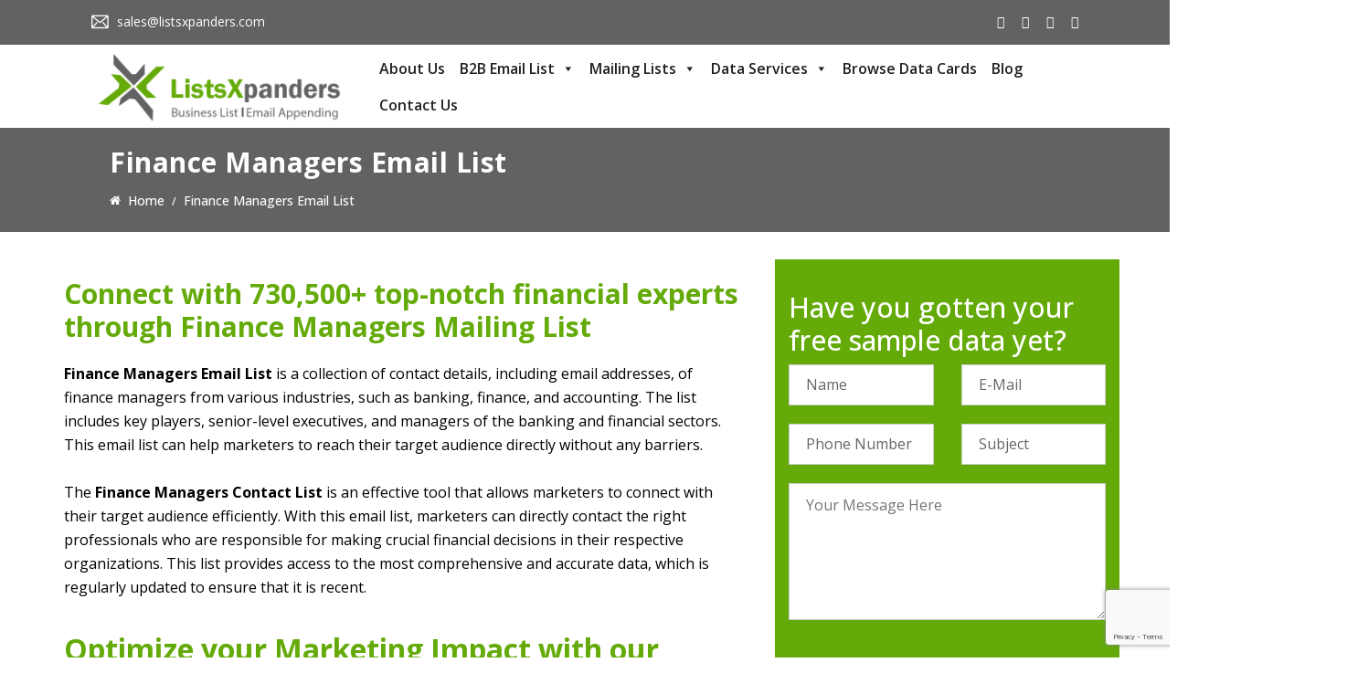

--- FILE ---
content_type: text/html; charset=UTF-8
request_url: https://www.listsxpanders.com/finance-managers-email-list/
body_size: 24724
content:
 <!DOCTYPE html>
<html lang="en-US">
<head>
<meta charset="UTF-8">
<meta name="viewport" content="width=device-width, initial-scale=1">
<meta name="google-site-verification" content="aVFvWoeOCCMxmuTGbZO6zXEzc31RcTeaB0vFrTYiXHw" />
<link rel="profile" href="https://gmpg.org/xfn/11">
<meta name='robots' content='index, follow, max-image-preview:large, max-snippet:-1, max-video-preview:-1' />

	<!-- This site is optimized with the Yoast SEO plugin v23.3 - https://yoast.com/wordpress/plugins/seo/ -->
	<title>Buy Verified Finance Managers Email List | USA - ListsXpanders</title>
	<meta name="description" content="Connect with Finance Managers across the USA with the verified Finance Managers Email List from ListsXpanders. Increase leads and improve your sales." />
	<link rel="canonical" href="https://www.listsxpanders.com/finance-managers-email-list/" />
	<meta property="og:locale" content="en_US" />
	<meta property="og:type" content="article" />
	<meta property="og:title" content="Buy Verified Finance Managers Email List | USA - ListsXpanders" />
	<meta property="og:description" content="Connect with Finance Managers across the USA with the verified Finance Managers Email List from ListsXpanders. Increase leads and improve your sales." />
	<meta property="og:url" content="https://www.listsxpanders.com/finance-managers-email-list/" />
	<meta property="og:site_name" content="ListsXpanders - B2B Email List for Marketing and Sales" />
	<meta property="article:modified_time" content="2024-08-01T11:07:11+00:00" />
	<meta name="twitter:card" content="summary_large_image" />
	<meta name="twitter:label1" content="Est. reading time" />
	<meta name="twitter:data1" content="5 minutes" />
	<script type="application/ld+json" class="yoast-schema-graph">{"@context":"https://schema.org","@graph":[{"@type":"WebPage","@id":"https://www.listsxpanders.com/finance-managers-email-list/","url":"https://www.listsxpanders.com/finance-managers-email-list/","name":"Buy Verified Finance Managers Email List | USA - ListsXpanders","isPartOf":{"@id":"https://www.listsxpanders.com/#website"},"datePublished":"2021-03-26T15:37:42+00:00","dateModified":"2024-08-01T11:07:11+00:00","description":"Connect with Finance Managers across the USA with the verified Finance Managers Email List from ListsXpanders. Increase leads and improve your sales.","breadcrumb":{"@id":"https://www.listsxpanders.com/finance-managers-email-list/#breadcrumb"},"inLanguage":"en-US","potentialAction":[{"@type":"ReadAction","target":["https://www.listsxpanders.com/finance-managers-email-list/"]}]},{"@type":"BreadcrumbList","@id":"https://www.listsxpanders.com/finance-managers-email-list/#breadcrumb","itemListElement":[{"@type":"ListItem","position":1,"name":"Home","item":"https://www.listsxpanders.com/"},{"@type":"ListItem","position":2,"name":"Finance Managers Email List"}]},{"@type":"WebSite","@id":"https://www.listsxpanders.com/#website","url":"https://www.listsxpanders.com/","name":"ListsXpanders - B2B Email List for Marketing and Sales","description":"ListsXpanders is a leading b2b data provider and we consider ourselves experts in delivering data with customised options based on consumer requirements.","potentialAction":[{"@type":"SearchAction","target":{"@type":"EntryPoint","urlTemplate":"https://www.listsxpanders.com/?s={search_term_string}"},"query-input":"required name=search_term_string"}],"inLanguage":"en-US"}]}</script>
	<!-- / Yoast SEO plugin. -->


<link rel='dns-prefetch' href='//fonts.googleapis.com' />
<link rel='preconnect' href='https://fonts.gstatic.com' crossorigin />
<link rel="alternate" type="application/rss+xml" title="ListsXpanders - B2B Email List for Marketing and Sales &raquo; Feed" href="https://www.listsxpanders.com/feed/" />
<link rel="alternate" type="application/rss+xml" title="ListsXpanders - B2B Email List for Marketing and Sales &raquo; Comments Feed" href="https://www.listsxpanders.com/comments/feed/" />
<link rel="alternate" title="oEmbed (JSON)" type="application/json+oembed" href="https://www.listsxpanders.com/wp-json/oembed/1.0/embed?url=https%3A%2F%2Fwww.listsxpanders.com%2Ffinance-managers-email-list%2F" />
<link rel="alternate" title="oEmbed (XML)" type="text/xml+oembed" href="https://www.listsxpanders.com/wp-json/oembed/1.0/embed?url=https%3A%2F%2Fwww.listsxpanders.com%2Ffinance-managers-email-list%2F&#038;format=xml" />
<style id='wp-img-auto-sizes-contain-inline-css' type='text/css'>
img:is([sizes=auto i],[sizes^="auto," i]){contain-intrinsic-size:3000px 1500px}
/*# sourceURL=wp-img-auto-sizes-contain-inline-css */
</style>
<style id='wp-emoji-styles-inline-css' type='text/css'>

	img.wp-smiley, img.emoji {
		display: inline !important;
		border: none !important;
		box-shadow: none !important;
		height: 1em !important;
		width: 1em !important;
		margin: 0 0.07em !important;
		vertical-align: -0.1em !important;
		background: none !important;
		padding: 0 !important;
	}
/*# sourceURL=wp-emoji-styles-inline-css */
</style>
<style id='wp-block-library-inline-css' type='text/css'>
:root{--wp-block-synced-color:#7a00df;--wp-block-synced-color--rgb:122,0,223;--wp-bound-block-color:var(--wp-block-synced-color);--wp-editor-canvas-background:#ddd;--wp-admin-theme-color:#007cba;--wp-admin-theme-color--rgb:0,124,186;--wp-admin-theme-color-darker-10:#006ba1;--wp-admin-theme-color-darker-10--rgb:0,107,160.5;--wp-admin-theme-color-darker-20:#005a87;--wp-admin-theme-color-darker-20--rgb:0,90,135;--wp-admin-border-width-focus:2px}@media (min-resolution:192dpi){:root{--wp-admin-border-width-focus:1.5px}}.wp-element-button{cursor:pointer}:root .has-very-light-gray-background-color{background-color:#eee}:root .has-very-dark-gray-background-color{background-color:#313131}:root .has-very-light-gray-color{color:#eee}:root .has-very-dark-gray-color{color:#313131}:root .has-vivid-green-cyan-to-vivid-cyan-blue-gradient-background{background:linear-gradient(135deg,#00d084,#0693e3)}:root .has-purple-crush-gradient-background{background:linear-gradient(135deg,#34e2e4,#4721fb 50%,#ab1dfe)}:root .has-hazy-dawn-gradient-background{background:linear-gradient(135deg,#faaca8,#dad0ec)}:root .has-subdued-olive-gradient-background{background:linear-gradient(135deg,#fafae1,#67a671)}:root .has-atomic-cream-gradient-background{background:linear-gradient(135deg,#fdd79a,#004a59)}:root .has-nightshade-gradient-background{background:linear-gradient(135deg,#330968,#31cdcf)}:root .has-midnight-gradient-background{background:linear-gradient(135deg,#020381,#2874fc)}:root{--wp--preset--font-size--normal:16px;--wp--preset--font-size--huge:42px}.has-regular-font-size{font-size:1em}.has-larger-font-size{font-size:2.625em}.has-normal-font-size{font-size:var(--wp--preset--font-size--normal)}.has-huge-font-size{font-size:var(--wp--preset--font-size--huge)}.has-text-align-center{text-align:center}.has-text-align-left{text-align:left}.has-text-align-right{text-align:right}.has-fit-text{white-space:nowrap!important}#end-resizable-editor-section{display:none}.aligncenter{clear:both}.items-justified-left{justify-content:flex-start}.items-justified-center{justify-content:center}.items-justified-right{justify-content:flex-end}.items-justified-space-between{justify-content:space-between}.screen-reader-text{border:0;clip-path:inset(50%);height:1px;margin:-1px;overflow:hidden;padding:0;position:absolute;width:1px;word-wrap:normal!important}.screen-reader-text:focus{background-color:#ddd;clip-path:none;color:#444;display:block;font-size:1em;height:auto;left:5px;line-height:normal;padding:15px 23px 14px;text-decoration:none;top:5px;width:auto;z-index:100000}html :where(.has-border-color){border-style:solid}html :where([style*=border-top-color]){border-top-style:solid}html :where([style*=border-right-color]){border-right-style:solid}html :where([style*=border-bottom-color]){border-bottom-style:solid}html :where([style*=border-left-color]){border-left-style:solid}html :where([style*=border-width]){border-style:solid}html :where([style*=border-top-width]){border-top-style:solid}html :where([style*=border-right-width]){border-right-style:solid}html :where([style*=border-bottom-width]){border-bottom-style:solid}html :where([style*=border-left-width]){border-left-style:solid}html :where(img[class*=wp-image-]){height:auto;max-width:100%}:where(figure){margin:0 0 1em}html :where(.is-position-sticky){--wp-admin--admin-bar--position-offset:var(--wp-admin--admin-bar--height,0px)}@media screen and (max-width:600px){html :where(.is-position-sticky){--wp-admin--admin-bar--position-offset:0px}}

/*# sourceURL=wp-block-library-inline-css */
</style><style id='global-styles-inline-css' type='text/css'>
:root{--wp--preset--aspect-ratio--square: 1;--wp--preset--aspect-ratio--4-3: 4/3;--wp--preset--aspect-ratio--3-4: 3/4;--wp--preset--aspect-ratio--3-2: 3/2;--wp--preset--aspect-ratio--2-3: 2/3;--wp--preset--aspect-ratio--16-9: 16/9;--wp--preset--aspect-ratio--9-16: 9/16;--wp--preset--color--black: #000000;--wp--preset--color--cyan-bluish-gray: #abb8c3;--wp--preset--color--white: #ffffff;--wp--preset--color--pale-pink: #f78da7;--wp--preset--color--vivid-red: #cf2e2e;--wp--preset--color--luminous-vivid-orange: #ff6900;--wp--preset--color--luminous-vivid-amber: #fcb900;--wp--preset--color--light-green-cyan: #7bdcb5;--wp--preset--color--vivid-green-cyan: #00d084;--wp--preset--color--pale-cyan-blue: #8ed1fc;--wp--preset--color--vivid-cyan-blue: #0693e3;--wp--preset--color--vivid-purple: #9b51e0;--wp--preset--gradient--vivid-cyan-blue-to-vivid-purple: linear-gradient(135deg,rgb(6,147,227) 0%,rgb(155,81,224) 100%);--wp--preset--gradient--light-green-cyan-to-vivid-green-cyan: linear-gradient(135deg,rgb(122,220,180) 0%,rgb(0,208,130) 100%);--wp--preset--gradient--luminous-vivid-amber-to-luminous-vivid-orange: linear-gradient(135deg,rgb(252,185,0) 0%,rgb(255,105,0) 100%);--wp--preset--gradient--luminous-vivid-orange-to-vivid-red: linear-gradient(135deg,rgb(255,105,0) 0%,rgb(207,46,46) 100%);--wp--preset--gradient--very-light-gray-to-cyan-bluish-gray: linear-gradient(135deg,rgb(238,238,238) 0%,rgb(169,184,195) 100%);--wp--preset--gradient--cool-to-warm-spectrum: linear-gradient(135deg,rgb(74,234,220) 0%,rgb(151,120,209) 20%,rgb(207,42,186) 40%,rgb(238,44,130) 60%,rgb(251,105,98) 80%,rgb(254,248,76) 100%);--wp--preset--gradient--blush-light-purple: linear-gradient(135deg,rgb(255,206,236) 0%,rgb(152,150,240) 100%);--wp--preset--gradient--blush-bordeaux: linear-gradient(135deg,rgb(254,205,165) 0%,rgb(254,45,45) 50%,rgb(107,0,62) 100%);--wp--preset--gradient--luminous-dusk: linear-gradient(135deg,rgb(255,203,112) 0%,rgb(199,81,192) 50%,rgb(65,88,208) 100%);--wp--preset--gradient--pale-ocean: linear-gradient(135deg,rgb(255,245,203) 0%,rgb(182,227,212) 50%,rgb(51,167,181) 100%);--wp--preset--gradient--electric-grass: linear-gradient(135deg,rgb(202,248,128) 0%,rgb(113,206,126) 100%);--wp--preset--gradient--midnight: linear-gradient(135deg,rgb(2,3,129) 0%,rgb(40,116,252) 100%);--wp--preset--font-size--small: 13px;--wp--preset--font-size--medium: 20px;--wp--preset--font-size--large: 36px;--wp--preset--font-size--x-large: 42px;--wp--preset--spacing--20: 0.44rem;--wp--preset--spacing--30: 0.67rem;--wp--preset--spacing--40: 1rem;--wp--preset--spacing--50: 1.5rem;--wp--preset--spacing--60: 2.25rem;--wp--preset--spacing--70: 3.38rem;--wp--preset--spacing--80: 5.06rem;--wp--preset--shadow--natural: 6px 6px 9px rgba(0, 0, 0, 0.2);--wp--preset--shadow--deep: 12px 12px 50px rgba(0, 0, 0, 0.4);--wp--preset--shadow--sharp: 6px 6px 0px rgba(0, 0, 0, 0.2);--wp--preset--shadow--outlined: 6px 6px 0px -3px rgb(255, 255, 255), 6px 6px rgb(0, 0, 0);--wp--preset--shadow--crisp: 6px 6px 0px rgb(0, 0, 0);}:where(.is-layout-flex){gap: 0.5em;}:where(.is-layout-grid){gap: 0.5em;}body .is-layout-flex{display: flex;}.is-layout-flex{flex-wrap: wrap;align-items: center;}.is-layout-flex > :is(*, div){margin: 0;}body .is-layout-grid{display: grid;}.is-layout-grid > :is(*, div){margin: 0;}:where(.wp-block-columns.is-layout-flex){gap: 2em;}:where(.wp-block-columns.is-layout-grid){gap: 2em;}:where(.wp-block-post-template.is-layout-flex){gap: 1.25em;}:where(.wp-block-post-template.is-layout-grid){gap: 1.25em;}.has-black-color{color: var(--wp--preset--color--black) !important;}.has-cyan-bluish-gray-color{color: var(--wp--preset--color--cyan-bluish-gray) !important;}.has-white-color{color: var(--wp--preset--color--white) !important;}.has-pale-pink-color{color: var(--wp--preset--color--pale-pink) !important;}.has-vivid-red-color{color: var(--wp--preset--color--vivid-red) !important;}.has-luminous-vivid-orange-color{color: var(--wp--preset--color--luminous-vivid-orange) !important;}.has-luminous-vivid-amber-color{color: var(--wp--preset--color--luminous-vivid-amber) !important;}.has-light-green-cyan-color{color: var(--wp--preset--color--light-green-cyan) !important;}.has-vivid-green-cyan-color{color: var(--wp--preset--color--vivid-green-cyan) !important;}.has-pale-cyan-blue-color{color: var(--wp--preset--color--pale-cyan-blue) !important;}.has-vivid-cyan-blue-color{color: var(--wp--preset--color--vivid-cyan-blue) !important;}.has-vivid-purple-color{color: var(--wp--preset--color--vivid-purple) !important;}.has-black-background-color{background-color: var(--wp--preset--color--black) !important;}.has-cyan-bluish-gray-background-color{background-color: var(--wp--preset--color--cyan-bluish-gray) !important;}.has-white-background-color{background-color: var(--wp--preset--color--white) !important;}.has-pale-pink-background-color{background-color: var(--wp--preset--color--pale-pink) !important;}.has-vivid-red-background-color{background-color: var(--wp--preset--color--vivid-red) !important;}.has-luminous-vivid-orange-background-color{background-color: var(--wp--preset--color--luminous-vivid-orange) !important;}.has-luminous-vivid-amber-background-color{background-color: var(--wp--preset--color--luminous-vivid-amber) !important;}.has-light-green-cyan-background-color{background-color: var(--wp--preset--color--light-green-cyan) !important;}.has-vivid-green-cyan-background-color{background-color: var(--wp--preset--color--vivid-green-cyan) !important;}.has-pale-cyan-blue-background-color{background-color: var(--wp--preset--color--pale-cyan-blue) !important;}.has-vivid-cyan-blue-background-color{background-color: var(--wp--preset--color--vivid-cyan-blue) !important;}.has-vivid-purple-background-color{background-color: var(--wp--preset--color--vivid-purple) !important;}.has-black-border-color{border-color: var(--wp--preset--color--black) !important;}.has-cyan-bluish-gray-border-color{border-color: var(--wp--preset--color--cyan-bluish-gray) !important;}.has-white-border-color{border-color: var(--wp--preset--color--white) !important;}.has-pale-pink-border-color{border-color: var(--wp--preset--color--pale-pink) !important;}.has-vivid-red-border-color{border-color: var(--wp--preset--color--vivid-red) !important;}.has-luminous-vivid-orange-border-color{border-color: var(--wp--preset--color--luminous-vivid-orange) !important;}.has-luminous-vivid-amber-border-color{border-color: var(--wp--preset--color--luminous-vivid-amber) !important;}.has-light-green-cyan-border-color{border-color: var(--wp--preset--color--light-green-cyan) !important;}.has-vivid-green-cyan-border-color{border-color: var(--wp--preset--color--vivid-green-cyan) !important;}.has-pale-cyan-blue-border-color{border-color: var(--wp--preset--color--pale-cyan-blue) !important;}.has-vivid-cyan-blue-border-color{border-color: var(--wp--preset--color--vivid-cyan-blue) !important;}.has-vivid-purple-border-color{border-color: var(--wp--preset--color--vivid-purple) !important;}.has-vivid-cyan-blue-to-vivid-purple-gradient-background{background: var(--wp--preset--gradient--vivid-cyan-blue-to-vivid-purple) !important;}.has-light-green-cyan-to-vivid-green-cyan-gradient-background{background: var(--wp--preset--gradient--light-green-cyan-to-vivid-green-cyan) !important;}.has-luminous-vivid-amber-to-luminous-vivid-orange-gradient-background{background: var(--wp--preset--gradient--luminous-vivid-amber-to-luminous-vivid-orange) !important;}.has-luminous-vivid-orange-to-vivid-red-gradient-background{background: var(--wp--preset--gradient--luminous-vivid-orange-to-vivid-red) !important;}.has-very-light-gray-to-cyan-bluish-gray-gradient-background{background: var(--wp--preset--gradient--very-light-gray-to-cyan-bluish-gray) !important;}.has-cool-to-warm-spectrum-gradient-background{background: var(--wp--preset--gradient--cool-to-warm-spectrum) !important;}.has-blush-light-purple-gradient-background{background: var(--wp--preset--gradient--blush-light-purple) !important;}.has-blush-bordeaux-gradient-background{background: var(--wp--preset--gradient--blush-bordeaux) !important;}.has-luminous-dusk-gradient-background{background: var(--wp--preset--gradient--luminous-dusk) !important;}.has-pale-ocean-gradient-background{background: var(--wp--preset--gradient--pale-ocean) !important;}.has-electric-grass-gradient-background{background: var(--wp--preset--gradient--electric-grass) !important;}.has-midnight-gradient-background{background: var(--wp--preset--gradient--midnight) !important;}.has-small-font-size{font-size: var(--wp--preset--font-size--small) !important;}.has-medium-font-size{font-size: var(--wp--preset--font-size--medium) !important;}.has-large-font-size{font-size: var(--wp--preset--font-size--large) !important;}.has-x-large-font-size{font-size: var(--wp--preset--font-size--x-large) !important;}
/*# sourceURL=global-styles-inline-css */
</style>

<style id='classic-theme-styles-inline-css' type='text/css'>
/*! This file is auto-generated */
.wp-block-button__link{color:#fff;background-color:#32373c;border-radius:9999px;box-shadow:none;text-decoration:none;padding:calc(.667em + 2px) calc(1.333em + 2px);font-size:1.125em}.wp-block-file__button{background:#32373c;color:#fff;text-decoration:none}
/*# sourceURL=/wp-includes/css/classic-themes.min.css */
</style>
<link rel='stylesheet' id='cl-style-css' href='https://www.listsxpanders.com/wp-content/plugins/cl_pricetable/css/cl_price_table.css?ver=6.9' type='text/css' media='all' />
<link rel='stylesheet' id='cl-style1-css' href='https://www.listsxpanders.com/wp-content/plugins/cl_pricetable/css/hover-min.css?ver=6.9' type='text/css' media='all' />
<link rel='stylesheet' id='cl-style2-css' href='https://www.listsxpanders.com/wp-content/plugins/cl_pricetable/css/font-awesome.min.css?ver=6.9' type='text/css' media='all' />
<link rel='stylesheet' id='cl-style-clt-css' href='https://www.listsxpanders.com/wp-content/plugins/cl_testimonial/css/style.css?ver=6.9' type='text/css' media='all' />
<link rel='stylesheet' id='cl-style1-clt-css' href='https://www.listsxpanders.com/wp-content/plugins/cl_testimonial/css/hover-min.css?ver=6.9' type='text/css' media='all' />
<link rel='stylesheet' id='cl-style2-clt-css' href='https://www.listsxpanders.com/wp-content/plugins/cl_testimonial/css/font-awesome.min.css?ver=6.9' type='text/css' media='all' />
<link rel='stylesheet' id='cl-style3-clt-css' href='https://www.listsxpanders.com/wp-content/plugins/cl_testimonial/css/slick.css?ver=6.9' type='text/css' media='all' />
<link rel='stylesheet' id='cl-style4-clt-css' href='https://www.listsxpanders.com/wp-content/plugins/cl_testimonial/css/slick-theme.css?ver=6.9' type='text/css' media='all' />
<link rel='stylesheet' id='contact-form-7-css' href='https://www.listsxpanders.com/wp-content/plugins/contact-form-7/includes/css/styles.css?ver=5.9.8' type='text/css' media='all' />
<link rel='stylesheet' id='rs-plugin-settings-css' href='https://www.listsxpanders.com/wp-content/plugins/revslider/public/assets/css/rs6.css?ver=6.3.9' type='text/css' media='all' />
<style id='rs-plugin-settings-inline-css' type='text/css'>
#rs-demo-id {}
/*# sourceURL=rs-plugin-settings-inline-css */
</style>
<link rel='stylesheet' id='font-awesome-css' href='https://www.listsxpanders.com/wp-content/plugins/ultimate-carousel-for-visual-composer/css/font-awesome/css/all.css?ver=6.9' type='text/css' media='all' />
<link rel='stylesheet' id='megamenu-css' href='https://www.listsxpanders.com/wp-content/uploads/maxmegamenu/style.css?ver=59c6de' type='text/css' media='all' />
<link rel='stylesheet' id='dashicons-css' href='https://www.listsxpanders.com/wp-includes/css/dashicons.min.css?ver=6.9' type='text/css' media='all' />
<link rel='stylesheet' id='boostrap-css' href='https://www.listsxpanders.com/wp-content/themes/finoptis/assets/css/bootstrap.min.css?ver=6.9' type='text/css' media='all' />
<link rel='stylesheet' id='font-awesome-all-css' href='https://www.listsxpanders.com/wp-content/themes/finoptis/assets/css/all.min.css?ver=6.9' type='text/css' media='all' />
<link rel='stylesheet' id='ico-font-css' href='https://www.listsxpanders.com/wp-content/themes/finoptis/assets/css/icofont.css?ver=6.9' type='text/css' media='all' />
<link rel='stylesheet' id='flaticon-css' href='https://www.listsxpanders.com/wp-content/themes/finoptis/assets/css/flaticon.css?ver=6.9' type='text/css' media='all' />
<link rel='stylesheet' id='lineicon-css' href='https://www.listsxpanders.com/wp-content/themes/finoptis/assets/css/lineicons.css?ver=6.9' type='text/css' media='all' />
<link rel='stylesheet' id='owl-carousel-css' href='https://www.listsxpanders.com/wp-content/themes/finoptis/assets/css/owl.carousel.css?ver=6.9' type='text/css' media='all' />
<link rel='stylesheet' id='slick-css' href='https://www.listsxpanders.com/wp-content/themes/finoptis/assets/css/slick.css?ver=6.9' type='text/css' media='all' />
<link rel='stylesheet' id='type-writter-css' href='https://www.listsxpanders.com/wp-content/themes/finoptis/assets/css/type-writter.css?ver=6.9' type='text/css' media='all' />
<link rel='stylesheet' id='magnific-popup-css' href='https://www.listsxpanders.com/wp-content/themes/finoptis/assets/css/magnific-popup.css?ver=6.9' type='text/css' media='all' />
<link rel='stylesheet' id='finoptis-style-default-css' href='https://www.listsxpanders.com/wp-content/themes/finoptis/assets/css/default.css?ver=6.9' type='text/css' media='all' />
<link rel='stylesheet' id='finoptis-style-responsive-css' href='https://www.listsxpanders.com/wp-content/themes/finoptis/assets/css/responsive.css?ver=6.9' type='text/css' media='all' />
<link rel='stylesheet' id='finoptis-style-css' href='https://www.listsxpanders.com/wp-content/themes/finoptis/style.css?ver=6.9' type='text/css' media='all' />
<link rel='stylesheet' id='studio-fonts-css' href='//fonts.googleapis.com/css?family=Poppins%7CMuli%3A300%2C400%2C400i%2C500%2C600%2C700%2C800%2C900%26amp%3Bsubset%3Dlatin-ext&#038;ver=1.0.0' type='text/css' media='all' />
<link rel='stylesheet' id='js_composer_front-css' href='https://www.listsxpanders.com/wp-content/plugins/js_composer/assets/css/js_composer.min.css?ver=6.5.0' type='text/css' media='all' />
<link rel="preload" as="style" href="https://fonts.googleapis.com/css?family=Open%20Sans:300,400,500,600,700,800,300italic,400italic,500italic,600italic,700italic,800italic&#038;display=swap&#038;ver=1723780120" /><link rel="stylesheet" href="https://fonts.googleapis.com/css?family=Open%20Sans:300,400,500,600,700,800,300italic,400italic,500italic,600italic,700italic,800italic&#038;display=swap&#038;ver=1723780120" media="print" onload="this.media='all'"><noscript><link rel="stylesheet" href="https://fonts.googleapis.com/css?family=Open%20Sans:300,400,500,600,700,800,300italic,400italic,500italic,600italic,700italic,800italic&#038;display=swap&#038;ver=1723780120" /></noscript><script type="text/javascript" src="https://www.listsxpanders.com/wp-includes/js/jquery/jquery.min.js?ver=3.7.1" id="jquery-core-js"></script>
<script type="text/javascript" src="https://www.listsxpanders.com/wp-includes/js/jquery/jquery-migrate.min.js?ver=3.4.1" id="jquery-migrate-js"></script>
<script type="text/javascript" src="https://www.listsxpanders.com/wp-content/plugins/revslider/public/assets/js/rbtools.min.js?ver=6.3.9" id="tp-tools-js"></script>
<script type="text/javascript" src="https://www.listsxpanders.com/wp-content/plugins/revslider/public/assets/js/rs6.min.js?ver=6.3.9" id="revmin-js"></script>
<link rel="https://api.w.org/" href="https://www.listsxpanders.com/wp-json/" /><link rel="alternate" title="JSON" type="application/json" href="https://www.listsxpanders.com/wp-json/wp/v2/pages/6578" /><link rel="EditURI" type="application/rsd+xml" title="RSD" href="https://www.listsxpanders.com/xmlrpc.php?rsd" />
<meta name="generator" content="WordPress 6.9" />
<link rel='shortlink' href='https://www.listsxpanders.com/?p=6578' />
<meta name="generator" content="Redux 4.4.18" />
<!--BEGIN: TRACKING CODE MANAGER (v2.3.0) BY INTELLYWP.COM IN HEAD//-->
<script type="text/javascript">
    (function(c,l,a,r,i,t,y){
        c[a]=c[a]||function(){(c[a].q=c[a].q||[]).push(arguments)};
        t=l.createElement(r);t.async=1;t.src="https://www.clarity.ms/tag/"+i;
        y=l.getElementsByTagName(r)[0];y.parentNode.insertBefore(t,y);
    })(window, document, "clarity", "script", "l63rybulm3");
</script>
<!--END: https://wordpress.org/plugins/tracking-code-manager IN HEAD//-->    <link rel="shortcut icon" type="image/x-icon" href="https://www.listsxpanders.com/wp-content/uploads/2023/08/Favicon-ListsXpanders.png"> 
  
<style type="text/css" id="breadcrumb-trail-css">.breadcrumbs .trail-browse,.breadcrumbs .trail-items,.breadcrumbs .trail-items li {display: inline-block;margin:0;padding: 0;border:none;background:transparent;text-indent: 0;}.breadcrumbs .trail-browse {font-size: inherit;font-style:inherit;font-weight: inherit;color: inherit;}.breadcrumbs .trail-items {list-style: none;}.trail-items li::after {content: "\002F";padding: 0 0.5em;}.trail-items li:last-of-type::after {display: none;}</style>
<style type="text/css">.recentcomments a{display:inline !important;padding:0 !important;margin:0 !important;}</style><meta name="generator" content="Powered by WPBakery Page Builder - drag and drop page builder for WordPress."/>
<script id='nitro-telemetry-meta' nitro-exclude>window.NPTelemetryMetadata={missReason: (!window.NITROPACK_STATE ? 'cache not found' : 'hit'),pageType: 'page',isEligibleForOptimization: true,}</script><script id='nitro-generic' nitro-exclude>(()=>{window.NitroPack=window.NitroPack||{coreVersion:"na",isCounted:!1};let e=document.createElement("script");if(e.src="https://nitroscripts.com/pTJszDUENnNwkIHMwSkOXEAWtWkCALos",e.async=!0,e.id="nitro-script",document.head.appendChild(e),!window.NitroPack.isCounted){window.NitroPack.isCounted=!0;let t=()=>{navigator.sendBeacon("https://to.getnitropack.com/p",JSON.stringify({siteId:"pTJszDUENnNwkIHMwSkOXEAWtWkCALos",url:window.location.href,isOptimized:!!window.IS_NITROPACK,coreVersion:"na",missReason:window.NPTelemetryMetadata?.missReason||"",pageType:window.NPTelemetryMetadata?.pageType||"",isEligibleForOptimization:!!window.NPTelemetryMetadata?.isEligibleForOptimization}))};(()=>{let e=()=>new Promise(e=>{"complete"===document.readyState?e():window.addEventListener("load",e)}),i=()=>new Promise(e=>{document.prerendering?document.addEventListener("prerenderingchange",e,{once:!0}):e()}),a=async()=>{await i(),await e(),t()};a()})(),window.addEventListener("pageshow",e=>{if(e.persisted){let i=document.prerendering||self.performance?.getEntriesByType?.("navigation")[0]?.activationStart>0;"visible"!==document.visibilityState||i||t()}})}})();</script><meta name="generator" content="Powered by Slider Revolution 6.3.9 - responsive, Mobile-Friendly Slider Plugin for WordPress with comfortable drag and drop interface." />
<script type="text/javascript">function setREVStartSize(e){
			//window.requestAnimationFrame(function() {				 
				window.RSIW = window.RSIW===undefined ? window.innerWidth : window.RSIW;	
				window.RSIH = window.RSIH===undefined ? window.innerHeight : window.RSIH;	
				try {								
					var pw = document.getElementById(e.c).parentNode.offsetWidth,
						newh;
					pw = pw===0 || isNaN(pw) ? window.RSIW : pw;
					e.tabw = e.tabw===undefined ? 0 : parseInt(e.tabw);
					e.thumbw = e.thumbw===undefined ? 0 : parseInt(e.thumbw);
					e.tabh = e.tabh===undefined ? 0 : parseInt(e.tabh);
					e.thumbh = e.thumbh===undefined ? 0 : parseInt(e.thumbh);
					e.tabhide = e.tabhide===undefined ? 0 : parseInt(e.tabhide);
					e.thumbhide = e.thumbhide===undefined ? 0 : parseInt(e.thumbhide);
					e.mh = e.mh===undefined || e.mh=="" || e.mh==="auto" ? 0 : parseInt(e.mh,0);		
					if(e.layout==="fullscreen" || e.l==="fullscreen") 						
						newh = Math.max(e.mh,window.RSIH);					
					else{					
						e.gw = Array.isArray(e.gw) ? e.gw : [e.gw];
						for (var i in e.rl) if (e.gw[i]===undefined || e.gw[i]===0) e.gw[i] = e.gw[i-1];					
						e.gh = e.el===undefined || e.el==="" || (Array.isArray(e.el) && e.el.length==0)? e.gh : e.el;
						e.gh = Array.isArray(e.gh) ? e.gh : [e.gh];
						for (var i in e.rl) if (e.gh[i]===undefined || e.gh[i]===0) e.gh[i] = e.gh[i-1];
											
						var nl = new Array(e.rl.length),
							ix = 0,						
							sl;					
						e.tabw = e.tabhide>=pw ? 0 : e.tabw;
						e.thumbw = e.thumbhide>=pw ? 0 : e.thumbw;
						e.tabh = e.tabhide>=pw ? 0 : e.tabh;
						e.thumbh = e.thumbhide>=pw ? 0 : e.thumbh;					
						for (var i in e.rl) nl[i] = e.rl[i]<window.RSIW ? 0 : e.rl[i];
						sl = nl[0];									
						for (var i in nl) if (sl>nl[i] && nl[i]>0) { sl = nl[i]; ix=i;}															
						var m = pw>(e.gw[ix]+e.tabw+e.thumbw) ? 1 : (pw-(e.tabw+e.thumbw)) / (e.gw[ix]);					
						newh =  (e.gh[ix] * m) + (e.tabh + e.thumbh);
					}				
					if(window.rs_init_css===undefined) window.rs_init_css = document.head.appendChild(document.createElement("style"));					
					document.getElementById(e.c).height = newh+"px";
					window.rs_init_css.innerHTML += "#"+e.c+"_wrapper { height: "+newh+"px }";				
				} catch(e){
					console.log("Failure at Presize of Slider:" + e)
				}					   
			//});
		  };</script>
		<style type="text/css" id="wp-custom-css">
			.WebContainer{
    width: 100%;
    height: auto;
	  max-width:100%;
}
.vc_toggle_title {
    border: 1px solid #64AB09;
}
.vc_toggle_size_md.vc_toggle_default .vc_toggle_content .vc_toggle_icon, .vc_toggle_size_md.vc_toggle_default .vc_toggle_title .vc_toggle_icon, .vc_toggle_size_md.vc_toggle_round .vc_toggle_content .vc_toggle_icon, .vc_toggle_size_md.vc_toggle_round .vc_toggle_title .vc_toggle_icon, .vc_toggle_size_md.vc_toggle_rounded .vc_toggle_content .vc_toggle_icon, .vc_toggle_size_md.vc_toggle_rounded .vc_toggle_title .vc_toggle_icon, .vc_toggle_size_md.vc_toggle_simple .vc_toggle_content .vc_toggle_icon, .vc_toggle_size_md.vc_toggle_simple .vc_toggle_title .vc_toggle_icon, .vc_toggle_size_md.vc_toggle_square .vc_toggle_content .vc_toggle_icon, .vc_toggle_size_md.vc_toggle_square .vc_toggle_title .vc_toggle_icon {
    position: absolute;
    left: 0;
    top: 50%;
    -webkit-transform: translate(0, -50%);
    -ms-transform: translate(0, -50%);
    -o-transform: translate(0, -50%);
    transform: translate(23%, -50%);
}
.vc_toggle_size_md .vc_toggle_icon {
    height: 20px;
    width: 20px;
}
.vc_toggle_square .vc_toggle_icon {
    background-color: #64ab09;
    border-color: transparent;
}
.faq-h h4 {
    color: #303745;
    font-family: Open Sans !important;
    font-size: 30px;
    font-weight: 600 !important;
    line-height: 36px !important;
}
.articles{
    width:90%; /*Takes 90% width from WebContainer*/
    height: auto;
    margin: auto;
} 
.counter-top-area {
	padding: 0px;
}
#mega-menu-wrap-menu-1 #mega-menu-menu-1 > li.mega-menu-item > a.mega-menu-link {
	font-family: 'open sans';
	font-weight: 600;
}
.counter-margin .vc_custom_1614293405114{
	margin-bottom: 0px !important;
}
.overflow-show .vc_custom_1614352022840 {
	margin-bottom:0px !important;
}
.overflow-show
.slider3{
	padding-bottom:0px !important
}
.overflow-show
.vc_custom_1614350262979{
	margin-bottom:0px !important
}
.overflow-show
.slider3 li.testimonial-item{
	padding-bottom:0px !important
}
.overflow-show
.vc_custom_1614354279145 {
	margin-bottom: 0px !important;
}
.overflow-show
.rs-heading.style3{
	padding-bottom:0px !important
}
.rs-services1.services-right .services-item .services-desc, .rs-services1.services-left .services-item .services-desc{
	padding-left:0px !important;
	padding-right:0px !important;
}
.overflow-show
.vc_custom_1614354760223{
	margin-bottom:0px !important;
}

blockquote {
	padding: 26px 60px 1px 104px !important;
}
.vc-hoverbox-wrapper .vc-hoverbox {
	text-align: left;
	color: #fff;
}
.segment .rs-services-style3 {
	padding: 15px 15px;
}
.submit-white input.wpcf7-form-control.wpcf7-submit {
    background: #fff !important;
	color: #64ab09;
	border-color: #fff;
}
.spa td:before {
	content: '\f138';
    margin-right: 11px;
    font-family: 'FontAwesome';
    color: #64ab09;
    font-weight: bold;
    padding-right: 5px;
}
.spa1 td:before {
	content: '\f0da';
    margin-right: 11px;
    font-family: 'FontAwesome';
    color: #64ab09;
    font-weight: bold;
    padding-right: 5px;
}
.submit-white1 input.wpcf7-form-control.wpcf7-submit {
    background: #fff !important;
	color: #64ab09;
	border-color: #fff;
}
.contact-icon icon:before {
    color: #ffff;
    font-weight: bold;
}
.rs-service-grid .service-item .service-content .service-button .readon.rs_button {
    height: 50px;
    line-height: 45px;
    background: #fff;
    border: 5px solid;
    border-color: #fff;
    color: #64ab09;
}
.rs-footer li.about-widget-img img {
    margin-bottom: -16px;
    margin-top: 0px;
    height: 65px;
}
.rs-footer .footer-top h3.footer-title:after {
    content: "";
    position: absolute;
    left: 0;
    transition: all .5s ease;
    bottom: 0;
    background: #64ab09;
    width: 50px;
    height: 2px;
    display: block;
}
.menu-sticky.sticky .quote-button {
  color: #fff !important;
  border-color: #626264 !important;
  background: #626264 !important;
}
.menu-sticky.sticky .quote-button:hover {
  border-color: #626264 !important;
  color: #626264 !important;
  background: transparent !important;
}
.rs-breadcrumbs .breadcrumbs-inner {
    padding: 20px !important;
}
.rs-breadcrumbs {
    background: #626264 !important;
}
.rs-services-style3 {
    position: relative;
    overflow: hidden;
    margin: 5px auto 5px;
    max-width: 360px;
    border: 1px solid rgba(255, 255, 255, 0.3);
    padding: 10px 0px;
    -webkit-border-radius: 4px;
    -moz-border-radius: 4px;
    border-radius: 4px;
}
body.single-services .rs-porfolio-details {
    padding: 0px 0 0;
}
.appending-list li:before {
	content: '\f138';
    margin-right: 11px;
    font-family: 'FontAwesome';
    color: #64ab09;
    font-weight: bold;
    padding-right: 5px;
}
.vc_icon_element {
    line-height: 0;
    font-size: 14px;
    margin-bottom: 5px !important;
}
h3.vc_custom_heading {
    margin-bottom: 8px !important;
}
.appending-services .rs-services-style4 {
    position: relative;
    transition: all .5s ease;
    padding: 20px 13px 0px;
    margin-bottom: 20px;
    overflow: hidden;
}
.appending-services .rs-services-style4.services-center {
    border: 1px solid #e3e3e3;
    box-shadow: 0px 0px 10px -7px;
	  border-radius: 20px;
}
.vc_row.wpb_row.vc_row-fluid.Industry-email.vc_custom_1615327970633.vc_row-has-fill {
    padding-left: 40px !important;
    padding-right: 40px !important;
}
.vc_row.wpb_row.vc_row-fluid.vc_custom_1614716307488.vc_row-has-fill {
    padding-left: 40px !important;
    padding-right: 40px !important;
}
.rs-services-style4 {
    position: relative;
    transition: all .5s ease;
    padding: 50px 20px 20px;
    margin-bottom: 20px;
    overflow: hidden;
}
.rs-services1.services-right .services-item .services-desc, .rs-services1.services-left .services-item .services-desc {
    padding-left: 0px !important;
    padding-right: 0px !important;
}
.full-video .rs-services1.services-left .services-wrap .services-item .services-desc {
    width: 96%;
}
.rs-services1.services-right .services-item .services-icon, .rs-services1.services-left .services-item .services-icon {
    position: relative;
    display: inline-block;
    font-size: 36px;
    float: left;
    width: 20%;
    top: 0;
    text-align: center;
    padding-left: 0px;
	padding-bottom:10px !important;
}
.full-video .rs-services1.services-left .services-wrap .services-item .services-icon i {
    background: #28406d;
    border-radius: 100%;
    line-height: 72px;
    height: 70px;
    width: 70px;
    font-size: 25px;
    cursor: pointer;
    color: #e2c60c;
    margin-top: 8px;
}
.vc_row.wpb_row.vc_row-fluid.page-padding.vc_custom_1614797298435.vc_column-gap-20.vc_row-o-equal-height.vc_row-o-content-middle.vc_row-flex {
    padding-bottom: 0px !important;
}
.vc_row.wpb_row.vc_row-fluid.vc_custom_1614782373008.vc_row-has-fill {
    padding-bottom: 0px !important;
    padding-top: 0px !important;
}
h2.vc_custom_heading {
    padding-top: 15px !important;
}
.rs-footer ul li {
    padding: 0 0 0px 0;
}
.rs-footer .footer-top {
    padding: 40px 0 0px;
}

.rs-services1 .services-wrap .services-item .services-desc .services-title {
    margin: 0px 0 0px !important;
}
.submit-white 
.captcha-image label > input + svg {
	color: #fff;
}

.submit-white .cf7ic_instructions {
	color: #fff;
}
.submit-white .captcha-image .cf7ic_instructions span {
	color: #000;
}
.Banner-new h1.vc_custom_heading.wpb_animate_when_almost_visible.wpb_fadeInUp.fadeInUp.wpb_start_animation.animated {
    margin-bottom: 0px !important;
}
.Banner-new h2.vc_custom_heading.wpb_animate_when_almost_visible.wpb_fadeInUp.fadeInUp.wpb_start_animation.animated {
    margin-top: 5px !IMPORTANT;
}
#mega-menu-wrap-menu-1 #mega-menu-menu-1 li.mega-menu-megamenu > ul.mega-sub-menu > li.mega-menu-row {
    width: 130%;
    float: left;
}
#mega-menu-wrap-menu-1 #mega-menu-menu-1 > li.mega-menu-megamenu > ul.mega-sub-menu > li.mega-menu-item li.mega-menu-item > a.mega-menu-link, #mega-menu-wrap-menu-1 #mega-menu-menu-1 > li.mega-menu-megamenu > ul.mega-sub-menu li.mega-menu-column > ul.mega-sub-menu > li.mega-menu-item li.mega-menu-item > a.mega-menu-link {
    color: #000;
    font-family: inherit;
    font-size: 5px;
    text-transform: none;
    text-decoration: none;
    font-weight: normal;
    text-align: left;
    margin: 0px 0px 0px 0px;
    padding: 6px 6px 6px 6px;
    vertical-align: top;
    display: block;
    border: 2px solid #dddd !important;
}
.Banner-new img.ultimate-slide-img 
{
    max-width: 100% !important;
    width: 100% !important;
    border-radius: 0px;
    margin-bottom: 15px;
}
.carousel-caption 
{
	padding-top: 0px!important;
}
.Banner-new h2.vc_custom_heading {
    padding-top: 0px !important;
}
.Banner-new h1 {
    color: #64ab09 !important;
    font-family: Open Sans!important;
    font-size: 30px!important;
    font-weight: 700!important;
    line-height: 40px!important;
}

.NgZTN0MTzWzYQ2mjkYU4YjuNzdcyMjNtheme--light {
    background: #fff;
    color: #454545;
    display: none;
}
.Choose-BG .rs-services1.services-right .services-item, .rs-services1.services-left .services-item {
    position: relative;
    padding: 25px 25px 2px 10px;
    z-index: 110;
    overflow: hidden;
    transition: all 0.6s ease 0s;
    background: #fff;
    box-shadow: 0 0 6px #cccccc;
    margin-bottom: 30px;
}
.submit-white1 .vc_column-inner.vc_custom_1614883171226 {
    border-radius: 10px;
}
.page-padding .vc_column-inner.vc_custom_1614872665036 {
    border-radius: 10px;
}
.page-padding p {
    margin: 0 0 0px;
}
.Industry-email h2.vc_custom_heading {
    padding-top: 0px !important;
}
.nav-link-container.mobile-menu-link {
    display: none;
}
@media only screen and (max-width: 600px){
.vc_row.wpb_row.vc_inner.vc_row-fluid.spa {
    margin-right: 0px !important;
    margin-left: 0px !important;
}}
.footer-contact p {
    margin: 0 0 0px;
}
.segment h4.services-title {
    font-size: 22px;
}
.Prosess-FAQ h4 {
    color: #303745;
    font-family: Open Sans!important;
    font-size: 18px;
    font-weight: 600!important;
    line-height: 36px!important;
}
p {
    margin: 0 0 0px;
}
.Marketing-Option .rs-services1.services-right .services-item, .rs-services1.services-left .services-item {
    padding: 25px;
}
@media only screen and (max-width: 600px){
.vc_row.wpb_row.vc_row-fluid {
    margin-right: 0px !important;
    margin-left: 0px !important;
}}
.appending-services .services-main.rs-services-style4.services-center {
    padding-bottom: 30px;
}
p {
    font-size: 16px !IMPORTANT;
}
.Industry-email .wpb_text_column.wpb_content_element {
    box-shadow: 0px 0px 15px 5px #e3e3e3;
    background-color: #fff;
}
.Industry-email td:hover {
    background-color: #64ab09;
}
.Industry-email a:hover {
    color: #fff;
}
#mega-menu-wrap-menu-1 #mega-menu-menu-1 > li.mega-menu-item > a.mega-menu-link {
	padding: 0px 8px 0px 8px; !important }
.rs-footer li.about-widget-img img {
    width: 100% !important;
    height: 100% !important;
}
.menu-area .navbar ul li:hover > a, #rs-header .menu-sticky.sticky .menu-area .navbar ul li:hover > a, #rs-header.header-style1 .menu-sticky.sticky .menu-area .navbar ul li:hover > a, .mobile-menu-container div ul li a:hover, #rs-header.header-style-4 .menu-sticky.sticky .menu-area .navbar ul li:hover > a, #rs-header.header-style5 .header-inner .menu-area .navbar ul li:hover > a, #rs-header.header-style5 .header-inner.menu-sticky.sticky .menu-area .navbar ul li:hover > a, #rs-header.header-style-4 .menu-area .menu li:hover > a {
    color: #64AB09 !important;
}
.rs-footer a {
    color: #fff !important;
}
.about-list ul li a:hover {
    color: #64AB09 !important;
}
#mega-menu-wrap-menu-1 #mega-menu-menu-1 > li.mega-menu-item.mega-current-menu-item > a.mega-menu-link, #mega-menu-wrap-menu-1 #mega-menu-menu-1 > li.mega-menu-item.mega-current-menu-ancestor > a.mega-menu-link, #mega-menu-wrap-menu-1 #mega-menu-menu-1 > li.mega-menu-item.mega-current-page-ancestor > a.mega-menu-link {
    color: #64AB09;
}
h2.wp-block-heading {
    margin-top: 20px;
	  color: #64AB09;
}
h3.wp-block-heading {
    margin-top: 20px;
	  color: #64AB09;
}
h4.wp-block-heading {
    margin-top: 20px;
	  color: #64AB09;
}
.rs-blog-details .bs-desc ul {
    margin-top: 20px;
}
.rs-blog-details .bs-desc ol {
    margin-top: 20px;
}
.rs-blog-details p {
    margin-top: 10px;
}
.main-contain #content {
    padding-top: 150px;
}
.vc_row.wpb_row.vc_row-fluid.footer-contact.vc_row-has-fill.vc_row-o-equal-height.vc_row-flex {
    background-image: url(https://www.listsxpanders.com/wp-content/uploads/2018/11/contact-bg.jpg) !important;
}		</style>
		
<!-- Typography -->



<style>

		
	body{
		background:#FFFFFF !important;
		color:#000000 !important;
		font-family: Open Sans !important;    
	    font-size: 15px !important;	
	}

	.services-style-5 .services-item{
		box-shadow: 0 0 0 20px rgba(100, 171, 9, 0.4), inset 0 0 3px rgba(255, 255, 255, 0.2);
	}


			.rs-breadcrumbs{
			background:#212121;			
		}
	
			.rs-breadcrumbs .page-title,
		.rs-breadcrumbs ul li *,
		.rs-breadcrumbs ul li.trail-begin a:before,
		.rs-breadcrumbs ul li{
			color:#FFFFFF !important;			
		}
	
			.rs-breadcrumbs .breadcrumbs-inner{
			padding:75px;			
	}
	
			.menu-area .navbar ul li{
			padding-left:14px;	
			padding-right:14px;			
	}
		
	
		
	h1{
		color:#303745 !important;
		font-family:Open Sans!important;
		font-size:30px!important;
				font-weight:700!important;
				
					line-height:36px!important;
				
	}
	h2{
		color:#303745; 
		font-family:Open Sans!important;
		font-size:30px;
				font-weight:700!important;
				
					line-height:36px			}
	h3{
		color:#303745 ;
		font-family:Open Sans!important;
		font-size:30px;
				
					line-height:36px!important;
			}
	h4{
		color:#303745;
		font-family:Open Sans!important;
		font-size:30px;
				font-weight:700!important;
				
					line-height:36px!important;
				
	}
	h5{
		color:#303745;
		font-family:Open Sans!important;
		font-size:30px;
				font-weight:700!important;
				
					line-height:36px!important;
			}
	h6{
		color:#303745 ;
		font-family:Open Sans!important;
		font-size:30px;
				font-weight:700!important;
				
					line-height:36px!important;
			}


	.menu-area .navbar ul li > a{
		font-weight:;
		font-family:Open Sans;
	}

	#rs-header .toolbar-area .toolbar-contact ul.rs-contact-info li,
	#rs-header .toolbar-area .toolbar-contact ul.rs-contact-info li i,
	#rs-header .toolbar-area .toolbar-contact ul li, #rs-header .toolbar-area{
		color:#FFFFFF;
	}


	#rs-header .toolbar-area .toolbar-contact ul.rs-contact-info li a,
	#rs-header .toolbar-area .toolbar-contact ul li a,
	#rs-header .toolbar-area .toolbar-sl-share ul li a i,
	ul#primary-menu-top li a{
		color:#FFFFFF;
	}

	#rs-header .toolbar-area .toolbar-contact ul.rs-contact-info li a:hover,
	#rs-header .toolbar-area .toolbar-contact ul li a:hover, 
	#rs-header .toolbar-area .toolbar-sl-share ul li a i:hover,
	ul#primary-menu-top li a:hover{
		color:#64AB09;
	}
	ul#primary-menu-top li:before{
		border-color:#64AB09;
	}
	#rs-header .toolbar-area{
		background:#626264;
	}

	.menu-sticky.sticky .menu-area .navbar ul > li.current-menu-ancestor > a,
	.menu-sticky.sticky .menu-area .navbar ul > li.current_page_item > a,
	.mobile-menu-container div ul > li.current_page_parent > a,
	#rs-header.header-transparent .menu-area .navbar ul li.current-menu-ancestor a, 
	#rs-header.header-transparent .menu-area .navbar ul li.current_page_item a,
	#rs-header.header-style5 .menu-area .navbar ul > li.current-menu-ancestor > a, 
	#rs-header.header-style5 .menu-area .navbar ul > li.current_page_item > a,
	.menu-area .navbar ul.menu > li.current_page_item > a,
	#rs-header.header-style-4 .menu-sticky.sticky .menu-area .menu > li.current-menu-ancestor > a,
	.menu-area .navbar ul.menu > li.current-menu-ancestor > a,
	#rs-header.header-style5 .header-inner .menu-area .navbar ul > li.current-menu-ancestor > a,
	#rs-header.header-style5 .header-inner.menu-sticky.sticky .menu-area .navbar ul > li.current-menu-ancestor > a,
	#rs-header.header-style-4 .menu-area .menu > li.current-menu-ancestor > a
	{
		color: #282828 !important;
	}
	.menu-area .navbar ul:not(.sub-menu) > li > a{
		font-size: 16px !important;
	}

	.menu-area .navbar ul li:hover > a,
	#rs-header .menu-sticky.sticky .menu-area .navbar ul li:hover > a,
	#rs-header.header-style1 .menu-sticky.sticky .menu-area .navbar ul li:hover > a,
	.mobile-menu-container div ul li a:hover,
	#rs-header.header-style-4 .menu-sticky.sticky .menu-area .navbar ul li:hover > a,
	#rs-header.header-style5 .header-inner .menu-area .navbar ul li:hover > a,
	#rs-header.header-style5 .header-inner.menu-sticky.sticky .menu-area .navbar ul li:hover > a,
	#rs-header.header-style-4 .menu-area .menu li:hover > a
	{
		color: #64AB09;
	}

	.menu-area .navbar ul li a,
	#rs-header .menu-responsive .sidebarmenu-search .sticky_search,
	#rs-header .menu-sticky.sticky .menu-area .navbar ul li a,
	#rs-header.header-style5 .header-inner.menu-sticky.sticky .menu-area .navbar ul li a,
	.menu-cart-area i, #rs-header.header-transparent .menu-area.dark .menu-cart-area i,
	#rs-header .menu-sticky.sticky .menu-area .navbar ul li a
	{
		color: #000000; 
	}

	#rs-header.header-transparent .menu-area.dark .navbar ul.menu > li.current_page_item > a::before, 
	#rs-header.header-transparent .menu-area.dark .navbar ul.menu > li.current_page_item > a::after, 
	#rs-header.header-transparent .menu-area.dark .navbar ul.menu > li > a::before,
	#rs-header.header-transparent .menu-area.dark .navbar ul.menu > li > a::after,
	#rs-header.header-transparent .menu-area.dark .navbar ul.menu > li > a,
	.breadcrumbs-inner.bread-dark h1,
	.rs-breadcrumbs .breadcrumbs-inner.bread-dark .trail-items li::after,
	.rs-breadcrumbs .breadcrumbs-inner.bread-dark ul li.trail-begin a::before,
	.rs-breadcrumbs .breadcrumbs-inner.bread-dark ul li *,
	#rs-header.header-transparent .menu-area.dark .menu-responsive .sidebarmenu-search .sticky_search .fa
	{
		color: #000000 !important;
	}

	.header-style1 .menu-cart-area span.icon-num, 
	.header-style3 .menu-cart-area span.icon-num
	{
		background: #000000 !important;
	}


	#rs-header.header-transparent .menu-area.dark ul.offcanvas-icon .nav-link-container .nav-menu-link span{
		background: #000000 !important;
	}

	#rs-header.header-transparent .menu-area.dark ul.sidenav.offcanvas-icon .nav-link-container .nav-menu-link span{
		background: #fff !important;
	}

	ul.offcanvas-icon .nav-link-container .nav-menu-link span{
		background: #000000;
	}
	
			#rs-header.header-transparent .menu-area .navbar ul li a, #rs-header.header-transparent .menu-cart-area i,
		#rs-header.header-transparent .menu-responsive .sidebarmenu-search .sticky_search .fa,
		#rs-header.header-transparent .menu-area.dark .navbar ul > li > a,
		#rs-header.header-style5 .header-inner .menu-area .navbar ul li a,
		#rs-header.header-transparent .menu-area .navbar ul li:hover > a,
		#rs-header.header-style5 .menu-responsive .sidebarmenu-search .sticky_search,
		#rs-header.header-style5 .menu-cart-area i{
			color:#FFFFFF 
	}
	
			.header-transparent .menu-cart-area span.icon-num, 
		.header-style-4 .menu-cart-area span.icon-num, 
		.header-style5 .menu-cart-area span.icon-num
		{
			background: #FFFFFF !important;
		}
	
			.header-transparent .sticky .menu-cart-area span.icon-num, 
		.header-style-4 .sticky .menu-cart-area span.icon-num, 
		.header-style5 .sticky .menu-cart-area span.icon-num
		{
			background: #64AB09 !important;
		}
	
			#rs-header.header-style5 .header-inner .menu-area, 
		.menu-area{
		background:#FFFFFF 
	}
	
	

			#rs-header.header-transparent .menu-area.dark ul.offcanvas-icon .nav-link-container .nav-menu-link span{
			background:#FFFFFF 
		}
	

			#rs-header.header-transparent .menu-area .navbar ul > li > a:hover,
		#rs-header.header-transparent .menu-area .navbar ul li:hover > a,
		#rs-header.header-transparent .menu-area.dark .navbar ul > li:hover > a{
			color:#64AB09 
		}
	
			#rs-header.header-transparent .menu-area .navbar ul > li.current_page_item > a,
		#rs-header.header-transparent .menu-area .navbar ul > li.current-menu-ancestor > a,
		#rs-header.header-style-4 .menu-area .menu > li.current_page_item > a{
			color:#64AB09 !important; 
		}
	
	#rs-header.header-transparent .menu-area .navbar ul.menu > li.current_page_item > a::before,
	#rs-header.header-transparent .menu-sticky.sticky .menu-area .navbar ul > li.current-menu-ancestor > a,
	#rs-header.header-transparent .menu-area .navbar ul.menu > li > a::before,
	#rs-header.header-transparent .menu-sticky.sticky .menu-area .navbar ul.menu > li.current_page_item > a::before, 
	#rs-header.header-transparent .menu-sticky.sticky .menu-area .navbar ul.menu > li > a::before, 
	#rs-header.header-transparent .menu-sticky.sticky .menu-area .navbar ul.menu > li.current_page_item > a::after, 
	#rs-header.header-transparent .menu-sticky.sticky .menu-area .navbar ul.menu > li > a::after,
	#rs-header.header-transparent .menu-area .navbar ul.menu > li.current_page_item > a::after, 
	#rs-header.header-transparent .menu-area .navbar ul.menu > li > a::after{
		color:#64AB09 !important; 
	}

			
		#rs-header.header-transparent ul.offcanvas-icon .nav-link-container .nav-menu-link span,
		#rs-header.header-style5 .menu-responsive ul.offcanvas-icon .nav-link-container .nav-menu-link span{
			background:#FFFFFF 
		}
	
			.menu-area .navbar ul li .sub-menu li a,
		#rs-header .menu-area .navbar ul li.mega ul li a,
		#rs-header.header-transparent .menu-area .navbar ul li .sub-menu li.current-menu-ancestor > a,
		#rs-header.header-transparent .menu-area .navbar ul li.current-menu-ancestor li a{
			color:#FFFFFF !important;
		}
	
			.menu-area .navbar ul li ul.sub-menu li.current_page_item > a,
		.menu-area .navbar ul li .sub-menu li a:hover,
		#rs-header .menu-area .navbar ul li.mega ul li a:hover,
		.menu-area .navbar ul li ul.sub-menu li:hover > a,
		#rs-header.header-style5 .header-inner .menu-area .navbar ul li .sub-menu li:hover > a,
		#rs-header.header-transparent .menu-area .navbar ul li .sub-menu li:hover > a,
		#rs-header.header-style-4 .menu-area .menu .sub-menu li:hover > a,
		#rs-header.header-style3 .menu-area .navbar ul li .sub-menu li:hover > a,
		#rs-header .menu-area .navbar ul li.mega ul li.current-menu-item a,
		.menu-sticky.sticky .menu-area .navbar ul li ul li a:hover,
		#rs-header.header-transparent .menu-area .navbar ul li .sub-menu li.current-menu-ancestor > a, #rs-header.header-transparent .menu-area .navbar ul li .sub-menu li.current_page_item > a,
		#rs-header.header-transparent .menu-area .navbar ul li.current-menu-ancestor li a:hover{
			color:#64AB09 !important;
		}
	


			.menu-area .navbar ul li .sub-menu{
			background:#64AB09;
		}
	

			#rs-header .toolbar-area .toolbar-contact ul li,
		#rs-header .toolbar-area .toolbar-sl-share ul li a i:before{
			font-size:14px;
		}
	
	


			.footer-bottom{
			border-color:#64ab09;
		}
	

			.rs-footer, .rs-footer h3, .rs-footer a, 
		.rs-footer .fa-ul li a, 
		.rs-footer .widget.widget_nav_menu ul li a,
		.rs-footer .widget ul li .fa{
			font-size:14px;
		}
	
			.rs-footer h3, .rs-footer .footer-top h3.footer-title{
			font-size:18px;
		}
	
			.rs-footer a{
			font-size:14px;
		}
		

			.rs-footer, .rs-footer h3, .rs-footer a, .rs-footer .fa-ul li a, .rs-footer .widget ul li .fa{
			color:#FFFFFF;
		}
	
			.rs-footer a:hover,.rs-footer .widget a:hover, .rs-footer .widget.widget_nav_menu ul li a:hover,
		.rs-footer .fa-ul li a:hover{
			color:#FFFFFF;
		}
	


			.rs-footer .footer-top .mc4wp-form-fields input[type="submit"]{
			background:#FFFFFF;
		}
	
			.rs-footer .footer-top .mc4wp-form-fields input[type="submit"]:hover{
			background:#64AB09;
		}
		
			.rs-footer .footer-top .mc4wp-form-fields input[type="email"],
		ul.footer_social li a{
			border-color:#64AB09;
		}
	
			.rs-footer .footer-top .mc4wp-form-fields input[type="submit"],
		.rs-footer .footer-top .mc4wp-form-fields i{
			color:#FFFFFF;
		}
	
	a{
		color:#000000;
	}
	a:hover,  a:focus,  a:active {
		color:#64AB09;
	}
	.rs-heading .title-inner .sub-text,
	.team-grid-style1 .team-item .team-content1 h3.team-name a:hover, .team-slider-style1 .team-item .team-content1 h3.team-name a:hover,
	.rs-services-default .services-wrap .services-item .services-icon i,
	.rs-blog .blog-meta .blog-title a:hover,
	.rs-blog .blog-item .blog-slidermeta span.category a:hover,
	.btm-cate li a:hover,
	.ps-navigation ul a:hover span,
	.rs-blog .blog-item .blog-meta .categories a:hover,
	.bs-sidebar ul a:hover,
	.team-grid-style2 .team-item-wrap .team-img .normal-text .team-name a:hover,
	.full-blog-content .blog-title a:hover,
	.rs-contact .contact-address .address-item .address-text a:hover,
	.rs-portfolio-style5 .portfolio-item .portfolio-content a,
	.rs-portfolio-style5 .portfolio-item .portfolio-content h4 a:hover,
	.rs-services1.services-left.border_style .services-wrap .services-item .services-icon i:hover,
	.rs-services1.services-right .services-wrap .services-item .services-icon i:hover,
	.rs-portfolio.style2 .portfolio-slider .portfolio-item:hover .portfolio-content h3.p-title a,
	.rs-portfolio.style2 .portfolio-slider .portfolio-item .portfolio-img .portfolio-content .categories a:hover,
	.portfolio-filter button:hover,
	.rs-galleys .galley-img .zoom-icon:hover,
	ul.listingnew li::before,
	.sidenav .fa-ul li a:hover,
	#about-history-tabs ul.tabs-list_content li:before,
	/* new css */
	.rs-latest-news .news-list-block .news-list-item .news-title a:hover, 
	.rs-latest-news .news-list-block .news-list-item .news-title a:focus,
	.rs-latest-news .news-list-block .news-list-item .categories a:hover,
	.rs-latest-news .news-normal-block .news-info a:hover,
	.rs-footer a:hover,  
	.mobile-menu-container div ul > li.current_page_parent > a,
	.rs-footer .widget.widget_nav_menu ul li a:hover, 
	.rs-footer .fa-ul li a:hover,
	#rs-header .toolbar-area .toolbar-contact ul.rs-contact-info li a:hover, 
	#rs-header .toolbar-area .toolbar-contact ul li a:hover, 
	#rs-header .toolbar-area .toolbar-sl-share ul li a i:hover{
		color:#64AB09;
	}
	#rs-header.header-transparent .menu-area .navbar ul li .sub-menu li.current-menu-ancestor > a, 
	#rs-header.header-transparent .menu-area .navbar ul li .sub-menu li.current_page_item > a{
		color:#64AB09;
	}

	#cl-testimonial .testimonial-slide7 .single-testimonial:after, #cl-testimonial .testimonial-slide7 .single-testimonial:before{
		border-right-color: #64AB09;
		border-right: 30px solid #64AB09;
	}
	#cl-testimonial .testimonial-slide7 .single-testimonial{
		border-left-color: #64AB09;
	}
	#cl-testimonial .testimonial-slide7 ul.slick-dots li button,
	#rs-header.header-style-4 .sticky ul.offcanvas-icon .nav-link-container .nav-menu-link span{
		background:#64AB09;
	}
	.team-grid-style2 .team-item-wrap .team-img .team-img-sec .team-social a:hover i,
	#rs-header.header-style-4 .sticky .sidebarmenu-search .sticky_search i,
	#rs-header.header-style-4 .sticky .menu-cart-area i,
	#rs-header.header-transparent .menu-sticky.sticky .menu-responsive .sidebarmenu-search .sticky_search .fa, 
	#rs-header.header-transparent .menu-sticky.sticky .menu-cart-area i{
		color:#64AB09;
	}

	.ps-navigation ul a:hover span,
	.rs-footer .widget a:hover, 
	.mobile-menu-container div ul li a:hover,
	.woocommerce ul.products li .woocommerce-loop-product__title a:hover{
		color:#64AB09 !important;
	}
	ul.footer_social li a:hover,
	.team-grid-style1 .team-item .social-icons1 a:hover i, .team-slider-style1 .team-item .social-icons1 a:hover i,
	.owl-carousel .owl-nav [class*="owl-"]:hover,
	#cl-testimonial .testimonial-slide7 ul.slick-dots li.slick-active button,
	html input[type="button"]:hover, input[type="reset"]:hover,
	.rs-video-2 .popup-videos:before,
	.rs-footer .footer-top .mc4wp-form-fields #main-form input[type=submit],
	#rs-header.header-transparent.header-style-6 .menu-area .row-table .canvas-sec .btn_quote .quote-button,
	.sidenav .widget-title:before,
	.rs-team-grid.team-style5 .team-item .team-content,
	.rs-team-grid.team-style4 .team-wrapper .team_desc::before,
	.rs-team .team-item .team-social .social-icon,
	.team-grid-style1 .team-item .social-icons1 a:hover i,	
	.rs-portfolio-style2 .portfolio-item .portfolio-img .read_more:hover,
	.rs-footer .footer-top .mc4wp-form-fields input[type="submit"]:hover
	{
		background:#64AB09 !important;
	}

	.rs-services-style3 .bg-img a,
	.rs-services-style3 .bg-img a:hover{
		background:#64AB09;
		border-color: #64AB09;
	}
	.rs-service-grid .service-item .service-content .service-button .readon.rs_button:hover{
		border-color: #64AB09;;
		color: #64AB09;
	}


	.rs-service-grid .service-item .service-content .service-button .readon.rs_button:hover:before,
	.rs-heading.style6 .title-inner .sub-text,
	.rs-blog .blog-item .blog-button a:hover,
	.full-blog-content .blog-title a,
	ul.index li.active a,
	.portfolio-filter button.active,
	.rs-services-style4:hover .services-icon i,
	body.search-results .site-main > article .entry-summary .blog-button a:hover,
	.rs-heading.style7 .title-inner .sub-text{
		color: #64AB09;
	}

	.rs-breadcrumbs-inner.bread-dark h1.page-title,
	.rs-breadcrumbs-inner.bread-dark ul li,
	.rs-breadcrumbs-inner.bread-dark ul li,
	.rs-breadcrumbs-inner.bread-dark ul li.trail-begin a::before,
	.rs-breadcrumbs-inner.bread-dark ul li *{
		color: #64AB09 !important;
	}
	.rs-video-2 .popup-videos{
		background:#64AB09;
	}
	.bs-sidebar .tagcloud a:hover{
		background-color:#64AB09;
	}
	.rs-footer .footer-top .mc4wp-form-fields input[type=submit],
	.rs-heading.style6 .title-inner .sub-text:after,
	.team-grid-style3 .team-img .team-img-sec:before,
	.sidenav .offcanvas_social li a i,	
	#sidebar-services .bs-search button:hover,
	.bs-sidebar .widget_product_search .woocommerce-product-search:hover::after,
	.woocommerce .widget_price_filter .ui-slider .ui-slider-range,
	.woocommerce .widget_price_filter .ui-slider .ui-slider-handle,
	.woocommerce .widget_price_filter .ui-slider .ui-slider-handle,
	.over-wrap-index .next,
	.over-wrap-index .prev,
	.cd-timeline__container::before,
	 ul.index li.active::after,
	.cd-timeline__img.cd-timeline__img--picture,
	.single-post .full-date,
	.blog-item .blog-img .full-date,
	.rs-blog .blog-item.style3 .blog-img .blog-meta,
	.full-blog-content .full-date,
	.rs-blog-details .bs-img .blog-date, 
	.rs-blog .bs-img .blog-date, .blog .bs-img .blog-date, 
	.rs-blog-details .blog-img .blog-date, 
	.rs-blog .blog-img .blog-date, 
	.blog .blog-img .blog-date,
	.team-slider-style3 .team-img .team-img-sec:before{
		background: #64AB09;
	}
			#loading{
			background: #64AB09;
		}
    	

    		.loader__bar{
			background: #64AB09;
		}
	 
			.loader__ball{
			background: #FFFFFF;
		}
		

	.rs-team-grid.team-style5 .team-item .normal-text .social-icons a:hover i{
		background:#64AB09;
		color: #64AB09;
	}
	.rs-blog-details .blog-item.style2 .blog-img .blog-date:before, 
	.rs-blog .blog-item.style2 .blog-img .blog-date:before, 
	.blog .blog-item.style2 .blog-img .blog-date:before{
		border-bottom-color: #64AB09;
		border-right: 130px solid #64AB09;
	}
	.rs-services3 .slick-arrow:hover,
	#slider-form-area .form-area input[type="submit"],
	.services-style-5 .services-item:hover .services-title,
	#rs-skills .vc_progress_bar .vc_single_bar .vc_bar{
		background:#64AB09;
	}
	.bs-sidebar .tagcloud a:hover,
	ul.footer_social li a:hover,	
	.testimonial-light #cl-testimonial .testimonial-slide7 .single-testimonial:after,
	#cl-testimonial .testimonial-slide7 ul.slick-dots li.slick-active button,
	.rs-portfolio-style2 .portfolio-item .portfolio-img .read_more:hover{
		border-color:#64AB09 !important;
	}
	.round-shape:before{
		border-top-color: #64AB09;
		border-left-color: #64AB09;
	}
	.round-shape:after{
		border-bottom-color: #64AB09;
		border-right-color: #64AB09;
	}
	#cl-testimonial .testimonial-slide7 .testimonial-left img,
	#sidebar-services .download-btn,
	ul.index li::after,
	.cd-timeline__content,
	.cd-timeline__content .cd_timeline_desc,
	#sidebar-services .wpb_widgetised_column{
		border-color:#64AB09;
	}
	.rs-video-2 .overly-border{
		border-color:#64AB09;
	}

	.testimonial-light #cl-testimonial .testimonial-slide7 .single-testimonial:before,	
	.testimonial-light #cl-testimonial .testimonial-slide7 .single-testimonial:after{
		border-right-color: #64AB09 !important;
		border-top-color: transparent !important;
	}

	.testimonial-light #cl-testimonial .testimonial-slide7 .single-testimonial{
		border-left-color:#64AB09 !important;
	}
	.rs-team-grid.team-style5 .team-item .normal-text .person-name a:hover,
	.team-grid-style2 .team-item-wrap .team-img .normal-text .team-name a:hover,
	.pagination-area .nav-links a:hover,
	.rs-services-style4.rs-services-style9:hover .services-item .read_more a,
	.team-slider-style2 .team-item-wrap .team-img .normal-text .team-name a:hover{
		color: #64AB09;
	}

	.blog-saas .blog-wrap-box .blog-title a:hover,
	.blog-saas .rs-blog .blog-item .blog-button a
	{
          color: #64AB09 !important;
    }
    body #rs-header.header-transparent .btn_quote a:hover,
    body #rs-header.header-style1 .btn_quote a:hover,
    .blog-saas .rs-blog .blog-img .blog-date{
        background: #64AB09 !important;
	}

	.rs-heading .title-inner .title,	
	.team-grid-style1 .team-item .team-content1 h3.team-name a, .team-slider-style1 .team-item .team-content1 h3.team-name a,
	#cl-testimonial .testimonial-slide7 .right-content i,
	.testimonial-light #cl-testimonial .testimonial-slide7 .single-testimonial .cl-author-info li:first-child,
	.rs-blog .bs-img .blog-date span.date, .blog .bs-img .blog-date span.date, .rs-blog-details .blog-img .blog-date span.date,
	.rs-contact .contact-address .address-item .address-text a,
	.rs-video-2 .popup-videos i,
	.rs-portfolio-style5 .portfolio-item .portfolio-content a,
	#cl-testimonial.cl-testimonial9 .single-testimonial .cl-author-info li,
	#cl-testimonial.cl-testimonial9 .single-testimonial .image-testimonial p i,
	.rs-video-2 .popup-videos i:before,
	.rs-services1.services-left.border_style .services-wrap .services-item .services-icon i,
	.rs-services1.services-right .services-wrap .services-item .services-icon i,
	#rs-skills .vc_progress_bar h2,
	.bs-sidebar .bs-search button:hover,
	ul.footer_social li a:hover,
	.content-wrap .career-title,
	#rs-skills h3,
	.cd-timeline__content .short-info h3 a,
	.cd-timeline__content .cd_timeline_desc,
	.grouped_form .woocommerce-Price-amount,
	#rs-services-slider .menu-carousel .heading-block h4 a:hover,
	.rs-team-grid.team-style5 .team-item .normal-text .person-name a,
	.comments-area .comment-list li.comment .reply a:hover,
	body .vc_tta-container .tab-style-left .vc_tta-panel-body h3,
	.rs-blog .blog-item.style3 .blog-no-thumb .blog-meta .blog-title a,
	.team-slider-style2 .team-item-wrap .team-img .normal-text .team-name a,
	.rs-blog .blog-slider .style3.no-thumb .blog-img .blog-meta .blog-title a,
	.rs-contact .contact-address .address-item .address-text h3.contact-title,
	#rs-header.header-style-4 .header-inner .logo-section .toolbar-contact-style4 ul li i,
	ul.stylelisting li:before, body .vc_tta-container .tab-style-left .vc_tta-tabs-container .vc_tta-tabs-list li a i
	{
		color: #64AB09;
	}
	.header-style5 .right_btn_inner .btn_quote a:hover,
	.team-grid-style2 .team-item-wrap .team-img .normal-text .team-name a,
	.team-grid-style2 .team-item-wrap .team-img .normal-text .team-name a,
	body .vc_tta-container .tab-style-left .vc_tta-tabs-container .vc_tta-tabs-list li a,
	body .vc_tta-container .tab-style-left .vc_tta-panel-body h3,
	.team-grid-style2 .team-item-wrap .team-img .normal-text .team-title, 
	.team-slider-style2 .team-item-wrap .team-img .normal-text .team-title{
		color: #64AB09 !important;
	}
	#rs-header.header-transparent .btn_quote a,
	#rs-header.header-style1 .btn_quote a,
	.testimonial-light #cl-testimonial.architecture-testimonials .slick-dots li button,
	.rs-team-grid.team-style4 .team-wrapper .team_desc:before,
	#rs-header.header-style-4 .menu-sticky.sticky .quote-button,
	.rs-team-grid.team-style5 .team-item .normal-text .team-text:before{
		background: #64AB09 !important;
	}
	.rs-services3 .slick-arrow,
	#sidebar-services .download-btn ul li,
	#sidebar-services .widget.widget_nav_menu ul li:hover,
	.single-teams .ps-image .ps-informations{
		background: #64AB09;
	}
	.rs-blog-details .bs-img .blog-date:before, .rs-blog .bs-img .blog-date:before, .blog .bs-img .blog-date:before, .rs-blog-details .blog-img .blog-date:before, .rs-blog .blog-img .blog-date:before, .blog .blog-img .blog-date:before{		
		border-bottom: 0 solid;
    	border-bottom-color: #64AB09;
    	border-top: 80px solid transparent;
    	border-right-color: #64AB09;
    }
    .border-image.small-border .vc_single_image-wrapper:before{
	    border-bottom: 250px solid #64AB09;
	}
	.border-image.small-border .vc_single_image-wrapper:after{
		border-top: 250px solid #64AB09;
	}


	.border-image .vc_single_image-wrapper:before,
	.team-grid-style3 .team-img:before, .team-slider-style3 .team-img:before{
		border-bottom-color: #64AB09;   			
	}
	.border-image .vc_single_image-wrapper:after,
	.team-grid-style3 .team-img:after, .team-slider-style3 .team-img:after{
		border-top-color: #64AB09;   	
	}

	.woocommerce-info,
	#cl-testimonial ul.slick-dots li button,
	body.single-services blockquote,
	.rs-porfolio-details.project-gallery .file-list-image .p-zoom,
	.single-teams .ps-informations ul li.social-icon i{
		border-color: #64AB09;  
	}
	.slidervideo .slider-videos,
	.rs-blog .style4 .full_date,
	.slidervideo .slider-videos:before,
	#sidebar-services .download-btn.inner-services-menu ul li:hover,
	#sidebar-services .inner-services-menu .widget.widget_nav_menu ul li:hover{
		background: #64AB09;
	}
	
	.slidervideo .slider-videos i,
	.single-teams .ps-informations ul li.social-icon i:hover,
	.rs-blog .blog-meta .blog-title a,
	.list-style li::before,
	.slidervideo .slider-videos i:before{
		color: #64AB09;
	}
	.woocommerce div.product .woocommerce-tabs ul.tabs li.active,
	.cd-timeline__img.cd-timeline__img--picture .rs-video-2 .popup-videos{
		background: #64AB09;
	}
	.cd-timeline__img.cd-timeline__img--picture .rs-video-2 .popup-videos i{
		color: #fff !important;
	}
	.readon,
	.rs-heading.style3 .description:after,
	.team-grid-style1 .team-item .social-icons1 a i, .team-slider-style1 .team-item .social-icons1 a i,
	.owl-carousel .owl-nav [class*="owl-"],
	button, html input[type="button"], input[type="reset"],
	.rs-service-grid .service-item .service-img:before,
	.rs-service-grid .service-item .service-img:after,
	#rs-contact .contact-address .address-item .address-icon,
	#rs-contact .contact-address .address-item .address-icon::after,
	#rs-contact .contact-address .address-item .address-icon::before,
	.rs-services1.services-left.border_style .services-wrap .services-item .services-icon i:hover,
	.rs-services1.services-right .services-wrap .services-item .services-icon i:hover,
	.rs-service-grid .service-item .service-content::before,
	.sidenav li.nav-link-container,
	.rs-services-style4 .services-item .services-icon i,
	#rs-services-slider .img_wrap:before,
	#rs-services-slider .img_wrap:after,
	.rs-galleys .galley-img:before,
	.woocommerce-MyAccount-navigation ul li:hover,
	.comments-area .comment-list li.comment .reply a,
	.woocommerce-MyAccount-navigation ul li.is-active,
	.rs-galleys .galley-img .zoom-icon,
	.team-grid-style2 .team-item-wrap .team-img .team-img-sec::before,
	#about-history-tabs .vc_tta-tabs-container ul.vc_tta-tabs-list .vc_tta-tab .vc_active a, #about-history-tabs .vc_tta-tabs-container ul.vc_tta-tabs-list .vc_tta-tab.vc_active a,
	.services-style-5 .services-item .icon_bg,
	#rs-skills .vc_progress_bar .vc_single_bar,
	#scrollUp i,
	#rs-header.header-style5 .header-inner .menu-area,
	#cl-testimonial.cl-testimonial10 .slick-arrow,
	.contact-sec .contact:before, .contact-sec .contact:after,
	.contact-sec .contact2:before,
	.bs-search button:hover,
	.team-grid-style2 .team-item-wrap .team-img .team-img-sec:before,
	.rs-heading.style2::after,
	.rs-porfolio-details.project-gallery .file-list-image:hover .p-zoom:hover,
	.woocommerce div.product .woocommerce-tabs ul.tabs li:hover, 
	.team-slider-style2 .team-item-wrap .team-img .team-img-sec:before,
	.rs-team-grid.team-style5 .team-item .normal-text .social-icons a i
	{
		background: #64AB09;
	}
	#about-history-tabs .vc_tta-tabs-container ul.vc_tta-tabs-list .vc_tta-tab a:hover,
	.woocommerce span.onsale,
	body .vc_tta-container .tab-style-left .vc_tta-tabs-container .vc_tta-tabs-list li.vc_active a,
	.woocommerce nav.woocommerce-pagination ul li span.current, .woocommerce nav.woocommerce-pagination ul li a:hover
	{
		background: #64AB09 !important;
	}

	.full-video .rs-services1.services-left .services-wrap .services-item .services-icon i,
	#cl-testimonial.cl-testimonial9 .single-testimonial .testimonial-image img,
	#cl-testimonial ul.slick-dots li button,
	.rs-services1.services-left.border_style .services-wrap .services-item .services-icon i,
	.rs-services1.services-right .services-wrap .services-item .services-icon i,
	#cl-testimonial.cl-testimonial10 .slick-arrow,
	#rs-header.header-style-4 .menu-sticky.sticky .quote-button,
	.team-grid-style2 .team-item-wrap .team-img img, .team-slider-style2 .team-item-wrap .team-img img,
	.contact-sec .wpcf7-form .wpcf7-text, .contact-sec .wpcf7-form .wpcf7-textarea{
		border-color: #64AB09 !important;
	}

	.rs-footer{
						background: #626264 !important;
					}


			.rs_button.btn-border{
			border-color:#64AB09;
			color:#64AB09;
		}
	

			.readon,
		.comment-respond .form-submit #submit,
		.comments-area .comment-list li.comment .reply a,
		.woocommerce button.button,
		.woocommerce button.button.alt,  
		.woocommerce ul.products li a.button,
		input[type="submit"],
		.woocommerce .wc-forward,
		.woocommerce #respond input#submit, .woocommerce a.button, .woocommerce .wc-forward, .woocommerce button.button, .woocommerce input.button, .woocommerce #respond input#submit.alt, .woocommerce a.button.alt, .woocommerce button.button.alt, .woocommerce input.button.alt,
		.woocommerce a.button, 
		.submit-btn .wpcf7-submit{
			background:#64AB09;
			border-color:#64AB09;
		}
		

			.readon,
		.woocommerce button.button,
		.woocommerce #respond input#submit, .woocommerce a.button, .woocommerce .wc-forward, .woocommerce button.button, .woocommerce input.button, .woocommerce #respond input#submit.alt, .woocommerce a.button.alt, .woocommerce button.button.alt, .woocommerce input.button.alt,
		.woocommerce a.button,
		.woocommerce .wc-forward,
		.comments-area .comment-list li.comment .reply a,
		.woocommerce button.button.alt,   
		.woocommerce ul.products li a.button{
			color:#FFFFFF;
		}
	
			.readon:hover,
		.comments-area .comment-list li.comment .reply a:hover,
		.woocommerce #respond input#submit:hover, .woocommerce a.button:hover, .woocommerce .wc-forward:hover, .woocommerce button.button:hover, .woocommerce input.button, .woocommerce #respond input#submit.alt:hover, .woocommerce a.button.alt:hover, .woocommerce button.button.alt:hover, .woocommerce input.button.alt:hover,
		.woocommerce .wc-forward:hover,
		.woocommerce a.button:hover,
		.woocommerce button.button.alt:hover,  
		.woocommerce button.button:hover,  
		.woocommerce ul.products li:hover a.button,
		.woocommerce button.button:hover, 
		.submit-btn i,
		.comment-respond .form-submit #submit:hover,
		.submit-btn:hover .wpcf7-submit{
			color:#64AB09;
		}
	
			.readon:hover,
		.comments-area .comment-list li.comment .reply a:hover,
		.woocommerce a.button:hover,
		.woocommerce #respond input#submit:hover, .woocommerce a.button:hover, .woocommerce .wc-forward:hover, .woocommerce button.button:hover, .woocommerce input.button, .woocommerce #respond input#submit.alt:hover, .woocommerce a.button.alt:hover, .woocommerce button.button.alt:hover, 
		.woocommerce button.button.alt:hover, 
		.comment-respond .form-submit #submit:hover, 
		.woocommerce button.button:hover,
		.woocommerce ul.products li:hover a.button,
		.submit-btn:hover .wpcf7-submit{
			border-color:#64AB09;
			background:#fff;
		}
	

			@media (min-width: 1200px){
		.container {
		    width: 1170px ;
		    max-width:100%;
		}
	}

</style>

	  	  <style>
	  	  	.main-contain #content{
	  	  		padding-top:0px !important;
	  	  		padding-bottom:0px !important;
	  	  	}
	  	  </style>	
	  	<style type="text/css" data-type="vc_shortcodes-custom-css">.vc_custom_1692866710476{margin-top: 20px !important;}.vc_custom_1692866726207{margin-top: 20px !important;background-color: #f8f8f8 !important;}.vc_custom_1681271349754{margin-top: 20px !important;}.vc_custom_1681271335114{margin-top: 20px !important;}.vc_custom_1677740855692{padding-top: 30px !important;padding-bottom: 30px !important;background-color: #f2f2f2 !important;}.vc_custom_1677740878163{background-image: url(https://www.listsxpanders.com/wp-content/uploads/2018/12/contact2.jpg?id=3065) !important;background-position: center !important;background-repeat: no-repeat !important;background-size: cover !important;}.vc_custom_1692866698344{background-color: #64ab09 !important;}.vc_custom_1709886011437{margin-bottom: 0px !important;}.vc_custom_1692866692224{margin-bottom: 0px !important;}.vc_custom_1692866735077{margin-bottom: 0px !important;}.vc_custom_1692866744102{margin-right: 250px !important;margin-left: 250px !important;}.vc_custom_1691734010651{padding-right: 50px !important;}.vc_custom_1691734054896{padding-right: 30px !important;padding-left: 30px !important;}.vc_custom_1718885525057{margin-top: 30px !important;}</style><noscript><style> .wpb_animate_when_almost_visible { opacity: 1; }</style></noscript><style type="text/css">/** Mega Menu CSS: fs **/</style>
	<!-- Google tag (gtag.js) -->
<script async src="https://www.googletagmanager.com/gtag/js?id=G-SSGWMEPG14"></script>
<script>
  window.dataLayer = window.dataLayer || [];
  function gtag(){dataLayer.push(arguments);}
  gtag('js', new Date());

  gtag('config', 'G-SSGWMEPG14');
</script>
<link rel='stylesheet' id='vc_google_fonts_roboto100100italic300300italicregularitalic500500italic700700italic900900italic-css' href='https://fonts.googleapis.com/css?family=Roboto%3A100%2C100italic%2C300%2C300italic%2Cregular%2Citalic%2C500%2C500italic%2C700%2C700italic%2C900%2C900italic&#038;ver=6.5.0' type='text/css' media='all' />
<link rel='stylesheet' id='vc_animate-css-css' href='https://www.listsxpanders.com/wp-content/plugins/js_composer/assets/lib/bower/animate-css/animate.min.css?ver=6.5.0' type='text/css' media='all' />
</head>

<body data-rsssl=1 class="wp-singular page-template-default page page-id-6578 wp-theme-finoptis mega-menu-menu-1 wpb-js-composer js-comp-ver-6.5.0 vc_responsive">
  
 <!--Preloader start here-->
   
     <!--Preloader area end here-->
   <div id="page" class="site ">
  
<header id="rs-header" class="single-header header-style1">
    <div class="header-inner  menu-sticky">
        <!-- Toolbar Start -->
         
    <div class="toolbar-area">
      <div class="container-fluid">
        <div class="row">
          <div class="col-lg-7">
            <div class="toolbar-contact">
              <ul class="rs-contact-info">
                                  <li class="rs-contact-email">
                      <i class="glyph-icon flaticon-email"></i>                  
                            <a href="mailto:sales@listsxpanders.com">sales@listsxpanders.com</a>                   
                  </li>
                 

                
                            </ul>
            </div>
          </div>
          <div class="col-lg-5">
            <div class="toolbar-sl-share">
              <ul class="clearfix">
                                                      <li> <a href="#" target="_blank"><i class="fa fa-facebook"></i></a> </li>
                                                                  <li> <a href="# " target="_blank"><i class="fa fa-twitter"></i></a> </li>
                                                                                                              <li> <a href="# " target="_blank"><i class="fa fa-linkedin"></i></a> </li>
                                                                                        <li> <a href="# " target="_blank"><i class="fa fa-instagram"></i></a> </li>
                                                                                                                            </ul>
            </div>
          </div>
        </div>
      </div>
    </div>
            <!-- Toolbar End -->
        
        <!-- Header Menu Start -->
                <div class="menu-area" >
            <div class="container-fluid">
                <div class="row-table d-flex align-item-between">
                    <div class="col-cell header-logo">
                    
  <div class="logo-area">
          <a href="https://www.listsxpanders.com/" rel="home"><img style = "max-height: 100px" src="https://www.listsxpanders.com/wp-content/uploads/2023/08/LX-Logo.png" alt="ListsXpanders - B2B Email List for Marketing and Sales"></a>
      </div>
    <div class="logo-area sticky-logo">
      <a href="https://www.listsxpanders.com/" rel="home"><img style = "height: 80px" src="https://www.listsxpanders.com/wp-content/uploads/2023/08/LX-Logo.png" alt="ListsXpanders - B2B Email List for Marketing and Sales"></a>
    </div>
                        </div>
                    <div class="col-cell menu-responsive"> 

                            <nav class="nav navbar no-menu-bracket">
        <div class="navbar-menu">
            <div id="mega-menu-wrap-menu-1" class="mega-menu-wrap"><div class="mega-menu-toggle"><div class="mega-toggle-blocks-left"></div><div class="mega-toggle-blocks-center"></div><div class="mega-toggle-blocks-right"><div class='mega-toggle-block mega-menu-toggle-animated-block mega-toggle-block-0' id='mega-toggle-block-0'><button aria-label="Toggle Menu" class="mega-toggle-animated mega-toggle-animated-slider" type="button" aria-expanded="false">
                  <span class="mega-toggle-animated-box">
                    <span class="mega-toggle-animated-inner"></span>
                  </span>
                </button></div></div></div><ul id="mega-menu-menu-1" class="mega-menu max-mega-menu mega-menu-horizontal mega-no-js" data-event="hover" data-effect="fade_up" data-effect-speed="200" data-effect-mobile="disabled" data-effect-speed-mobile="0" data-mobile-force-width="false" data-second-click="go" data-document-click="collapse" data-vertical-behaviour="standard" data-breakpoint="768" data-unbind="true" data-mobile-state="collapse_all" data-hover-intent-timeout="300" data-hover-intent-interval="100"><li class='mega-menu-item mega-menu-item-type-post_type mega-menu-item-object-page mega-align-bottom-left mega-menu-grid mega-menu-item-5260' id='mega-menu-item-5260'><a class="mega-menu-link" href="https://www.listsxpanders.com/about-us/" tabindex="0">About Us</a></li><li class='mega-menu-item mega-menu-item-type-custom mega-menu-item-object-custom mega-menu-item-has-children mega-menu-megamenu mega-align-bottom-left mega-menu-grid mega-menu-item-8767' id='mega-menu-item-8767'><a class="mega-menu-link" href="https://www.listsxpanders.com/b2b-email-list/" aria-haspopup="true" aria-expanded="false" tabindex="0">B2B Email List<span class="mega-indicator"></span></a>
<ul class="mega-sub-menu">
<li class='mega-menu-row' id='mega-menu-8767-0'>
	<ul class="mega-sub-menu">
<li class='mega-menu-column mega-menu-columns-3-of-12' id='mega-menu-8767-0-0'>
		<ul class="mega-sub-menu">
<li class='mega-menu-item mega-menu-item-type-post_type mega-menu-item-object-page mega-menu-item-has-children mega-menu-item-8775' id='mega-menu-item-8775'><a class="mega-menu-link" href="https://www.listsxpanders.com/industry-email-list/">Industry Email List<span class="mega-indicator"></span></a>
			<ul class="mega-sub-menu">
<li class='mega-menu-item mega-menu-item-type-post_type mega-menu-item-object-page mega-menu-item-8812' id='mega-menu-item-8812'><a class="mega-menu-link" href="https://www.listsxpanders.com/agricultural-services-email-list/">Agricultural Services Email List</a></li><li class='mega-menu-item mega-menu-item-type-post_type mega-menu-item-object-page mega-menu-item-8813' id='mega-menu-item-8813'><a class="mega-menu-link" href="https://www.listsxpanders.com/beauty-salons-email-list/">Beauty Salon Email List</a></li><li class='mega-menu-item mega-menu-item-type-post_type mega-menu-item-object-page mega-menu-item-8817' id='mega-menu-item-8817'><a class="mega-menu-link" href="https://www.listsxpanders.com/new-business-email-list/">New Business Mailing List</a></li><li class='mega-menu-item mega-menu-item-type-post_type mega-menu-item-object-page mega-menu-item-8815' id='mega-menu-item-8815'><a class="mega-menu-link" href="https://www.listsxpanders.com/schools-email-list/">Schools Email List</a></li><li class='mega-menu-item mega-menu-item-type-post_type mega-menu-item-object-page mega-menu-item-8814' id='mega-menu-item-8814'><a class="mega-menu-link" href="https://www.listsxpanders.com/wholesale-industry-email-list/">Wholesale Industry Email List</a></li>			</ul>
</li>		</ul>
</li><li class='mega-menu-column mega-menu-columns-3-of-12' id='mega-menu-8767-0-1'>
		<ul class="mega-sub-menu">
<li class='mega-menu-item mega-menu-item-type-post_type mega-menu-item-object-page mega-menu-item-has-children mega-menu-item-8774' id='mega-menu-item-8774'><a class="mega-menu-link" href="https://www.listsxpanders.com/healthcare-email-list/">Healthcare Email List<span class="mega-indicator"></span></a>
			<ul class="mega-sub-menu">
<li class='mega-menu-item mega-menu-item-type-post_type mega-menu-item-object-page mega-menu-item-8842' id='mega-menu-item-8842'><a class="mega-menu-link" href="https://www.listsxpanders.com/doctors-email-lists/">Doctors Email List</a></li><li class='mega-menu-item mega-menu-item-type-post_type mega-menu-item-object-page mega-menu-item-8843' id='mega-menu-item-8843'><a class="mega-menu-link" href="https://www.listsxpanders.com/hospitals-email-list/">Hospitals Email List</a></li><li class='mega-menu-item mega-menu-item-type-post_type mega-menu-item-object-page mega-menu-item-8845' id='mega-menu-item-8845'><a class="mega-menu-link" href="https://www.listsxpanders.com/nurses-email-lists/">Nurses Email List</a></li><li class='mega-menu-item mega-menu-item-type-post_type mega-menu-item-object-page mega-menu-item-8844' id='mega-menu-item-8844'><a class="mega-menu-link" href="https://www.listsxpanders.com/physicians-email-lists/">Physicians Email Lists</a></li>			</ul>
</li>		</ul>
</li><li class='mega-menu-column mega-menu-columns-3-of-12' id='mega-menu-8767-0-2'>
		<ul class="mega-sub-menu">
<li class='mega-menu-item mega-menu-item-type-post_type mega-menu-item-object-page mega-menu-item-has-children mega-menu-item-8773' id='mega-menu-item-8773'><a class="mega-menu-link" href="https://www.listsxpanders.com/technology-email-list/">Technology Users Email List<span class="mega-indicator"></span></a>
			<ul class="mega-sub-menu">
<li class='mega-menu-item mega-menu-item-type-post_type mega-menu-item-object-page mega-menu-item-8848' id='mega-menu-item-8848'><a class="mega-menu-link" href="https://www.listsxpanders.com/adobe-users-email-list/">Adobe Users Email List</a></li><li class='mega-menu-item mega-menu-item-type-post_type mega-menu-item-object-page mega-menu-item-8850' id='mega-menu-item-8850'><a class="mega-menu-link" href="https://www.listsxpanders.com/bmc-users-email-list/">BMC Users Email List</a></li><li class='mega-menu-item mega-menu-item-type-post_type mega-menu-item-object-page mega-menu-item-8852' id='mega-menu-item-8852'><a class="mega-menu-link" href="https://www.listsxpanders.com/citrix-users-email-list/">Citrix Users Email List</a></li><li class='mega-menu-item mega-menu-item-type-post_type mega-menu-item-object-page mega-menu-item-8854' id='mega-menu-item-8854'><a class="mega-menu-link" href="https://www.listsxpanders.com/oracle-database-users-email-list/">Oracle Users Email List</a></li>			</ul>
</li>		</ul>
</li>	</ul>
</li></ul>
</li><li class='mega-menu-item mega-menu-item-type-custom mega-menu-item-object-custom mega-menu-item-has-children mega-menu-megamenu mega-align-bottom-left mega-menu-grid mega-menu-item-8768' id='mega-menu-item-8768'><a class="mega-menu-link" href="#" aria-haspopup="true" aria-expanded="false" tabindex="0">Mailing Lists<span class="mega-indicator"></span></a>
<ul class="mega-sub-menu">
<li class='mega-menu-row' id='mega-menu-8768-0'>
	<ul class="mega-sub-menu">
<li class='mega-menu-column mega-menu-columns-3-of-12' id='mega-menu-8768-0-0'>
		<ul class="mega-sub-menu">
<li class='mega-menu-item mega-menu-item-type-custom mega-menu-item-object-custom mega-menu-item-8788' id='mega-menu-item-8788'><a class="mega-menu-link" href="https://www.listsxpanders.com/automotive-mailing-list/">Automotive Industry</a></li><li class='mega-menu-item mega-menu-item-type-custom mega-menu-item-object-custom mega-menu-item-8782' id='mega-menu-item-8782'><a class="mega-menu-link" href="https://www.listsxpanders.com/oil-and-gas-industry-email-list/">Oil and Gas Industry</a></li><li class='mega-menu-item mega-menu-item-type-custom mega-menu-item-object-custom mega-menu-item-8783' id='mega-menu-item-8783'><a class="mega-menu-link" href="https://www.listsxpanders.com/mining-industry-email-list/">Mining Industry</a></li>		</ul>
</li><li class='mega-menu-column mega-menu-columns-3-of-12' id='mega-menu-8768-0-1'>
		<ul class="mega-sub-menu">
<li class='mega-menu-item mega-menu-item-type-custom mega-menu-item-object-custom mega-menu-item-8777' id='mega-menu-item-8777'><a class="mega-menu-link" href="https://www.listsxpanders.com/banking-mailing-list/">Banking and Finance</a></li><li class='mega-menu-item mega-menu-item-type-custom mega-menu-item-object-custom mega-menu-item-8784' id='mega-menu-item-8784'><a class="mega-menu-link" href="https://www.listsxpanders.com/healthcare-email-list/">Healthcare Industry</a></li><li class='mega-menu-item mega-menu-item-type-custom mega-menu-item-object-custom mega-menu-item-8785' id='mega-menu-item-8785'><a class="mega-menu-link" href="https://www.listsxpanders.com/transportation-industry-email-list/">Transportation Industry</a></li>		</ul>
</li><li class='mega-menu-column mega-menu-columns-3-of-12' id='mega-menu-8768-0-2'>
		<ul class="mega-sub-menu">
<li class='mega-menu-item mega-menu-item-type-custom mega-menu-item-object-custom mega-menu-item-8781' id='mega-menu-item-8781'><a class="mega-menu-link" href="https://www.listsxpanders.com/construction-industry-email-list/">Construction Industry</a></li><li class='mega-menu-item mega-menu-item-type-custom mega-menu-item-object-custom mega-menu-item-8787' id='mega-menu-item-8787'><a class="mega-menu-link" href="https://www.listsxpanders.com/manufacturing-industry-email-list/">Manufacturing Industry</a></li><li class='mega-menu-item mega-menu-item-type-custom mega-menu-item-object-custom mega-menu-item-8786' id='mega-menu-item-8786'><a class="mega-menu-link" href="https://www.listsxpanders.com/real-estate-industry-email-list/">Real Estate Industry</a></li>		</ul>
</li>	</ul>
</li></ul>
</li><li class='mega-menu-item mega-menu-item-type-custom mega-menu-item-object-custom mega-menu-item-has-children mega-menu-megamenu mega-align-bottom-left mega-menu-grid mega-menu-item-8769' id='mega-menu-item-8769'><a class="mega-menu-link" href="#" aria-haspopup="true" aria-expanded="false" tabindex="0">Data Services<span class="mega-indicator"></span></a>
<ul class="mega-sub-menu">
<li class='mega-menu-row' id='mega-menu-8769-0'>
	<ul class="mega-sub-menu">
<li class='mega-menu-column mega-menu-columns-3-of-12' id='mega-menu-8769-0-0'>
		<ul class="mega-sub-menu">
<li class='mega-menu-item mega-menu-item-type-post_type mega-menu-item-object-page mega-menu-item-8795' id='mega-menu-item-8795'><a class="mega-menu-link" href="https://www.listsxpanders.com/appending-services/">Appending Services</a></li><li class='mega-menu-item mega-menu-item-type-post_type mega-menu-item-object-page mega-menu-item-8792' id='mega-menu-item-8792'><a class="mega-menu-link" href="https://www.listsxpanders.com/phone-appending-services/">Phone Appending</a></li><li class='mega-menu-item mega-menu-item-type-post_type mega-menu-item-object-page mega-menu-item-8794' id='mega-menu-item-8794'><a class="mega-menu-link" href="https://www.listsxpanders.com/data-cleansing/">Data Cleansing</a></li>		</ul>
</li><li class='mega-menu-column mega-menu-columns-3-of-12' id='mega-menu-8769-0-1'>
		<ul class="mega-sub-menu">
<li class='mega-menu-item mega-menu-item-type-post_type mega-menu-item-object-page mega-menu-item-8790' id='mega-menu-item-8790'><a class="mega-menu-link" href="https://www.listsxpanders.com/reverse-appending-services/">Reverse Appending</a></li><li class='mega-menu-item mega-menu-item-type-post_type mega-menu-item-object-page mega-menu-item-8793' id='mega-menu-item-8793'><a class="mega-menu-link" href="https://www.listsxpanders.com/email-appending-services/">Email Appending</a></li>		</ul>
</li><li class='mega-menu-column mega-menu-columns-3-of-12' id='mega-menu-8769-0-2'>
		<ul class="mega-sub-menu">
<li class='mega-menu-item mega-menu-item-type-post_type mega-menu-item-object-page mega-menu-item-8791' id='mega-menu-item-8791'><a class="mega-menu-link" href="https://www.listsxpanders.com/postal-address-appending-services/">Postal Address Appending</a></li><li class='mega-menu-item mega-menu-item-type-post_type mega-menu-item-object-page mega-menu-item-8789' id='mega-menu-item-8789'><a class="mega-menu-link" href="https://www.listsxpanders.com/social-media-appending-services/">Social Media Appending</a></li>		</ul>
</li>	</ul>
</li></ul>
</li><li class='mega-menu-item mega-menu-item-type-custom mega-menu-item-object-custom mega-align-bottom-left mega-menu-flyout mega-menu-item-8770' id='mega-menu-item-8770'><a class="mega-menu-link" href="https://www.listsxpanders.com/browse-data-cards/" tabindex="0">Browse Data Cards</a></li><li class='mega-menu-item mega-menu-item-type-post_type mega-menu-item-object-page mega-align-bottom-left mega-menu-flyout mega-menu-item-17430' id='mega-menu-item-17430'><a class="mega-menu-link" href="https://www.listsxpanders.com/blog/" tabindex="0">Blog</a></li><li class='mega-menu-item mega-menu-item-type-post_type mega-menu-item-object-page mega-align-bottom-left mega-menu-flyout mega-menu-item-6435' id='mega-menu-item-6435'><a class="mega-menu-link" href="https://www.listsxpanders.com/contact-us/" tabindex="0">Contact Us</a></li></ul></div>        </div>
       
        <div class='nav-link-container mobile-menu-link'> 
            <a href='#' class="nav-menu-link">              
                <span class="hamburger1"></span>
                <span class="hamburger2"></span>
                <span class="hamburger3"></span>
            </a> 
        </div>
    </nav>
    
<nav class="nav-container mobile-menu-container">
    <ul class="sidenav">
        <li class='nav-link-container'> 
            <a href='#' class="nav-menu-link">              
                <span class="hamburger1"></span>
                <span class="hamburger3"></span>
            </a> 
        </li>
        <li>
          <div id="mega-menu-wrap-menu-1" class="mega-menu-wrap"><div class="mega-menu-toggle"><div class="mega-toggle-blocks-left"></div><div class="mega-toggle-blocks-center"></div><div class="mega-toggle-blocks-right"><div class='mega-toggle-block mega-menu-toggle-animated-block mega-toggle-block-0' id='mega-toggle-block-0'><button aria-label="Toggle Menu" class="mega-toggle-animated mega-toggle-animated-slider" type="button" aria-expanded="false">
                  <span class="mega-toggle-animated-box">
                    <span class="mega-toggle-animated-inner"></span>
                  </span>
                </button></div></div></div><ul id="mega-menu-menu-1" class="mega-menu max-mega-menu mega-menu-horizontal mega-no-js" data-event="hover" data-effect="fade_up" data-effect-speed="200" data-effect-mobile="disabled" data-effect-speed-mobile="0" data-mobile-force-width="false" data-second-click="go" data-document-click="collapse" data-vertical-behaviour="standard" data-breakpoint="768" data-unbind="true" data-mobile-state="collapse_all" data-hover-intent-timeout="300" data-hover-intent-interval="100"><li class='mega-menu-item mega-menu-item-type-post_type mega-menu-item-object-page mega-align-bottom-left mega-menu-grid mega-menu-item-5260' id='mega-menu-item-5260'><a class="mega-menu-link" href="https://www.listsxpanders.com/about-us/" tabindex="0">About Us</a></li><li class='mega-menu-item mega-menu-item-type-custom mega-menu-item-object-custom mega-menu-item-has-children mega-menu-megamenu mega-align-bottom-left mega-menu-grid mega-menu-item-8767' id='mega-menu-item-8767'><a class="mega-menu-link" href="https://www.listsxpanders.com/b2b-email-list/" aria-haspopup="true" aria-expanded="false" tabindex="0">B2B Email List<span class="mega-indicator"></span></a>
<ul class="mega-sub-menu">
<li class='mega-menu-row' id='mega-menu-8767-0'>
	<ul class="mega-sub-menu">
<li class='mega-menu-column mega-menu-columns-3-of-12' id='mega-menu-8767-0-0'>
		<ul class="mega-sub-menu">
<li class='mega-menu-item mega-menu-item-type-post_type mega-menu-item-object-page mega-menu-item-has-children mega-menu-item-8775' id='mega-menu-item-8775'><a class="mega-menu-link" href="https://www.listsxpanders.com/industry-email-list/">Industry Email List<span class="mega-indicator"></span></a>
			<ul class="mega-sub-menu">
<li class='mega-menu-item mega-menu-item-type-post_type mega-menu-item-object-page mega-menu-item-8812' id='mega-menu-item-8812'><a class="mega-menu-link" href="https://www.listsxpanders.com/agricultural-services-email-list/">Agricultural Services Email List</a></li><li class='mega-menu-item mega-menu-item-type-post_type mega-menu-item-object-page mega-menu-item-8813' id='mega-menu-item-8813'><a class="mega-menu-link" href="https://www.listsxpanders.com/beauty-salons-email-list/">Beauty Salon Email List</a></li><li class='mega-menu-item mega-menu-item-type-post_type mega-menu-item-object-page mega-menu-item-8817' id='mega-menu-item-8817'><a class="mega-menu-link" href="https://www.listsxpanders.com/new-business-email-list/">New Business Mailing List</a></li><li class='mega-menu-item mega-menu-item-type-post_type mega-menu-item-object-page mega-menu-item-8815' id='mega-menu-item-8815'><a class="mega-menu-link" href="https://www.listsxpanders.com/schools-email-list/">Schools Email List</a></li><li class='mega-menu-item mega-menu-item-type-post_type mega-menu-item-object-page mega-menu-item-8814' id='mega-menu-item-8814'><a class="mega-menu-link" href="https://www.listsxpanders.com/wholesale-industry-email-list/">Wholesale Industry Email List</a></li>			</ul>
</li>		</ul>
</li><li class='mega-menu-column mega-menu-columns-3-of-12' id='mega-menu-8767-0-1'>
		<ul class="mega-sub-menu">
<li class='mega-menu-item mega-menu-item-type-post_type mega-menu-item-object-page mega-menu-item-has-children mega-menu-item-8774' id='mega-menu-item-8774'><a class="mega-menu-link" href="https://www.listsxpanders.com/healthcare-email-list/">Healthcare Email List<span class="mega-indicator"></span></a>
			<ul class="mega-sub-menu">
<li class='mega-menu-item mega-menu-item-type-post_type mega-menu-item-object-page mega-menu-item-8842' id='mega-menu-item-8842'><a class="mega-menu-link" href="https://www.listsxpanders.com/doctors-email-lists/">Doctors Email List</a></li><li class='mega-menu-item mega-menu-item-type-post_type mega-menu-item-object-page mega-menu-item-8843' id='mega-menu-item-8843'><a class="mega-menu-link" href="https://www.listsxpanders.com/hospitals-email-list/">Hospitals Email List</a></li><li class='mega-menu-item mega-menu-item-type-post_type mega-menu-item-object-page mega-menu-item-8845' id='mega-menu-item-8845'><a class="mega-menu-link" href="https://www.listsxpanders.com/nurses-email-lists/">Nurses Email List</a></li><li class='mega-menu-item mega-menu-item-type-post_type mega-menu-item-object-page mega-menu-item-8844' id='mega-menu-item-8844'><a class="mega-menu-link" href="https://www.listsxpanders.com/physicians-email-lists/">Physicians Email Lists</a></li>			</ul>
</li>		</ul>
</li><li class='mega-menu-column mega-menu-columns-3-of-12' id='mega-menu-8767-0-2'>
		<ul class="mega-sub-menu">
<li class='mega-menu-item mega-menu-item-type-post_type mega-menu-item-object-page mega-menu-item-has-children mega-menu-item-8773' id='mega-menu-item-8773'><a class="mega-menu-link" href="https://www.listsxpanders.com/technology-email-list/">Technology Users Email List<span class="mega-indicator"></span></a>
			<ul class="mega-sub-menu">
<li class='mega-menu-item mega-menu-item-type-post_type mega-menu-item-object-page mega-menu-item-8848' id='mega-menu-item-8848'><a class="mega-menu-link" href="https://www.listsxpanders.com/adobe-users-email-list/">Adobe Users Email List</a></li><li class='mega-menu-item mega-menu-item-type-post_type mega-menu-item-object-page mega-menu-item-8850' id='mega-menu-item-8850'><a class="mega-menu-link" href="https://www.listsxpanders.com/bmc-users-email-list/">BMC Users Email List</a></li><li class='mega-menu-item mega-menu-item-type-post_type mega-menu-item-object-page mega-menu-item-8852' id='mega-menu-item-8852'><a class="mega-menu-link" href="https://www.listsxpanders.com/citrix-users-email-list/">Citrix Users Email List</a></li><li class='mega-menu-item mega-menu-item-type-post_type mega-menu-item-object-page mega-menu-item-8854' id='mega-menu-item-8854'><a class="mega-menu-link" href="https://www.listsxpanders.com/oracle-database-users-email-list/">Oracle Users Email List</a></li>			</ul>
</li>		</ul>
</li>	</ul>
</li></ul>
</li><li class='mega-menu-item mega-menu-item-type-custom mega-menu-item-object-custom mega-menu-item-has-children mega-menu-megamenu mega-align-bottom-left mega-menu-grid mega-menu-item-8768' id='mega-menu-item-8768'><a class="mega-menu-link" href="#" aria-haspopup="true" aria-expanded="false" tabindex="0">Mailing Lists<span class="mega-indicator"></span></a>
<ul class="mega-sub-menu">
<li class='mega-menu-row' id='mega-menu-8768-0'>
	<ul class="mega-sub-menu">
<li class='mega-menu-column mega-menu-columns-3-of-12' id='mega-menu-8768-0-0'>
		<ul class="mega-sub-menu">
<li class='mega-menu-item mega-menu-item-type-custom mega-menu-item-object-custom mega-menu-item-8788' id='mega-menu-item-8788'><a class="mega-menu-link" href="https://www.listsxpanders.com/automotive-mailing-list/">Automotive Industry</a></li><li class='mega-menu-item mega-menu-item-type-custom mega-menu-item-object-custom mega-menu-item-8782' id='mega-menu-item-8782'><a class="mega-menu-link" href="https://www.listsxpanders.com/oil-and-gas-industry-email-list/">Oil and Gas Industry</a></li><li class='mega-menu-item mega-menu-item-type-custom mega-menu-item-object-custom mega-menu-item-8783' id='mega-menu-item-8783'><a class="mega-menu-link" href="https://www.listsxpanders.com/mining-industry-email-list/">Mining Industry</a></li>		</ul>
</li><li class='mega-menu-column mega-menu-columns-3-of-12' id='mega-menu-8768-0-1'>
		<ul class="mega-sub-menu">
<li class='mega-menu-item mega-menu-item-type-custom mega-menu-item-object-custom mega-menu-item-8777' id='mega-menu-item-8777'><a class="mega-menu-link" href="https://www.listsxpanders.com/banking-mailing-list/">Banking and Finance</a></li><li class='mega-menu-item mega-menu-item-type-custom mega-menu-item-object-custom mega-menu-item-8784' id='mega-menu-item-8784'><a class="mega-menu-link" href="https://www.listsxpanders.com/healthcare-email-list/">Healthcare Industry</a></li><li class='mega-menu-item mega-menu-item-type-custom mega-menu-item-object-custom mega-menu-item-8785' id='mega-menu-item-8785'><a class="mega-menu-link" href="https://www.listsxpanders.com/transportation-industry-email-list/">Transportation Industry</a></li>		</ul>
</li><li class='mega-menu-column mega-menu-columns-3-of-12' id='mega-menu-8768-0-2'>
		<ul class="mega-sub-menu">
<li class='mega-menu-item mega-menu-item-type-custom mega-menu-item-object-custom mega-menu-item-8781' id='mega-menu-item-8781'><a class="mega-menu-link" href="https://www.listsxpanders.com/construction-industry-email-list/">Construction Industry</a></li><li class='mega-menu-item mega-menu-item-type-custom mega-menu-item-object-custom mega-menu-item-8787' id='mega-menu-item-8787'><a class="mega-menu-link" href="https://www.listsxpanders.com/manufacturing-industry-email-list/">Manufacturing Industry</a></li><li class='mega-menu-item mega-menu-item-type-custom mega-menu-item-object-custom mega-menu-item-8786' id='mega-menu-item-8786'><a class="mega-menu-link" href="https://www.listsxpanders.com/real-estate-industry-email-list/">Real Estate Industry</a></li>		</ul>
</li>	</ul>
</li></ul>
</li><li class='mega-menu-item mega-menu-item-type-custom mega-menu-item-object-custom mega-menu-item-has-children mega-menu-megamenu mega-align-bottom-left mega-menu-grid mega-menu-item-8769' id='mega-menu-item-8769'><a class="mega-menu-link" href="#" aria-haspopup="true" aria-expanded="false" tabindex="0">Data Services<span class="mega-indicator"></span></a>
<ul class="mega-sub-menu">
<li class='mega-menu-row' id='mega-menu-8769-0'>
	<ul class="mega-sub-menu">
<li class='mega-menu-column mega-menu-columns-3-of-12' id='mega-menu-8769-0-0'>
		<ul class="mega-sub-menu">
<li class='mega-menu-item mega-menu-item-type-post_type mega-menu-item-object-page mega-menu-item-8795' id='mega-menu-item-8795'><a class="mega-menu-link" href="https://www.listsxpanders.com/appending-services/">Appending Services</a></li><li class='mega-menu-item mega-menu-item-type-post_type mega-menu-item-object-page mega-menu-item-8792' id='mega-menu-item-8792'><a class="mega-menu-link" href="https://www.listsxpanders.com/phone-appending-services/">Phone Appending</a></li><li class='mega-menu-item mega-menu-item-type-post_type mega-menu-item-object-page mega-menu-item-8794' id='mega-menu-item-8794'><a class="mega-menu-link" href="https://www.listsxpanders.com/data-cleansing/">Data Cleansing</a></li>		</ul>
</li><li class='mega-menu-column mega-menu-columns-3-of-12' id='mega-menu-8769-0-1'>
		<ul class="mega-sub-menu">
<li class='mega-menu-item mega-menu-item-type-post_type mega-menu-item-object-page mega-menu-item-8790' id='mega-menu-item-8790'><a class="mega-menu-link" href="https://www.listsxpanders.com/reverse-appending-services/">Reverse Appending</a></li><li class='mega-menu-item mega-menu-item-type-post_type mega-menu-item-object-page mega-menu-item-8793' id='mega-menu-item-8793'><a class="mega-menu-link" href="https://www.listsxpanders.com/email-appending-services/">Email Appending</a></li>		</ul>
</li><li class='mega-menu-column mega-menu-columns-3-of-12' id='mega-menu-8769-0-2'>
		<ul class="mega-sub-menu">
<li class='mega-menu-item mega-menu-item-type-post_type mega-menu-item-object-page mega-menu-item-8791' id='mega-menu-item-8791'><a class="mega-menu-link" href="https://www.listsxpanders.com/postal-address-appending-services/">Postal Address Appending</a></li><li class='mega-menu-item mega-menu-item-type-post_type mega-menu-item-object-page mega-menu-item-8789' id='mega-menu-item-8789'><a class="mega-menu-link" href="https://www.listsxpanders.com/social-media-appending-services/">Social Media Appending</a></li>		</ul>
</li>	</ul>
</li></ul>
</li><li class='mega-menu-item mega-menu-item-type-custom mega-menu-item-object-custom mega-align-bottom-left mega-menu-flyout mega-menu-item-8770' id='mega-menu-item-8770'><a class="mega-menu-link" href="https://www.listsxpanders.com/browse-data-cards/" tabindex="0">Browse Data Cards</a></li><li class='mega-menu-item mega-menu-item-type-post_type mega-menu-item-object-page mega-align-bottom-left mega-menu-flyout mega-menu-item-17430' id='mega-menu-item-17430'><a class="mega-menu-link" href="https://www.listsxpanders.com/blog/" tabindex="0">Blog</a></li><li class='mega-menu-item mega-menu-item-type-post_type mega-menu-item-object-page mega-align-bottom-left mega-menu-flyout mega-menu-item-6435' id='mega-menu-item-6435'><a class="mega-menu-link" href="https://www.listsxpanders.com/contact-us/" tabindex="0">Contact Us</a></li></ul></div>        </li>
        <li class="social-icon-responsive">
             
    <ul class="offcanvas_social">  
                <li> 
        <a href="#" target="_blank"><span><i class="fa fa-facebook"></i></span></a> 
        </li>
                        <li> 
        <a href="# " target="_blank"><span><i class="fa fa-twitter"></i></span></a> 
        </li>
                                        <li> 
        <a href="# " target="_blank"><span><i class="fa fa-linkedin"></i></span></a> 
        </li>
                                <li> 
        <a href="# " target="_blank"><span><i class="fa fa-instagram"></i></span></a> 
        </li>
                                             
    </ul>
        </li>
    </ul>

   

</nav>  


                                                                          



            
                    </div>
                </div>
            </div> 
        </div>
        <!-- Header Menu End -->
    </div>
     <!-- End Slider area  -->
   



<div class="rs-breadcrumbs  porfolio-details">
  <div class="rs-breadcrumbs-inner bread-">
    <div class="container-fluid">
      <div class="row">
        <div class="col-md-12 text-center">
          <div class="breadcrumbs-inner">
            <h1 class="page-title">
              Finance Managers Email List            </h1>
             <nav role="navigation" aria-label="Breadcrumbs" class="breadcrumb-trail breadcrumbs" itemprop="breadcrumb"><h2 class="trail-browse">Browse:</h2><ul class="trail-items" itemscope itemtype="http://schema.org/BreadcrumbList"><meta name="numberOfItems" content="2" /><meta name="itemListOrder" content="Ascending" /><li itemprop="itemListElement" itemscope itemtype="http://schema.org/ListItem" class="trail-item trail-begin"><a href="https://www.listsxpanders.com/" rel="home" itemprop="item"><span itemprop="name">Home</span></a><meta itemprop="position" content="1" /></li><li itemprop="itemListElement" itemscope itemtype="http://schema.org/ListItem" class="trail-item trail-end"><span itemprop="item"><span itemprop="name">Finance Managers Email List</span></span><meta itemprop="position" content="2" /></li></ul></nav>          </div>
        </div>
      </div>
    </div>
  </div>
</div>
</header>

 
  <!-- End Header Menu End -->
  <div class="main-contain">

<div class="container">
	<div id="content" class="site-content">
					<div class="row padding-">
			    <div class="col-md-12 ">
				    
<article id="post-6578" class="post-6578 page type-page status-publish hentry">
  <div class="entry-content">
    <div class="vc_row wpb_row vc_row-fluid vc_custom_1692866710476 vc_column-gap-20"><div class="wpb_column vc_column_container vc_col-sm-8"><div class="vc_column-inner"><div class="wpb_wrapper">
        <div class="rs-heading   vc_custom_1709886011437  ">
        	<div class="title-inner">
	            
	            <h1 class="title" style="color: #64ab09 !important">Connect with 730,500+ top-notch financial experts through Finance Managers Mailing List</h1>
	            
	        </div></div>
	<div class="wpb_text_column wpb_content_element " >
		<div class="wpb_wrapper">
			<p><strong>Finance Managers Email List</strong> is a collection of contact details, including email addresses, of finance managers from various industries, such as banking, finance, and accounting. The list includes key players, senior-level executives, and managers of the banking and financial sectors. This email list can help marketers to reach their target audience directly without any barriers.</p>
<p>&nbsp;</p>
<p>The <strong>Finance Managers Contact List</strong> is an effective tool that allows marketers to connect with their target audience efficiently. With this email list, marketers can directly contact the right professionals who are responsible for making crucial financial decisions in their respective organizations. This list provides access to the most comprehensive and accurate data, which is regularly updated to ensure that it is recent.</p>

		</div>
	</div>

        <div class="rs-heading   vc_custom_1692866692224  ">
        	<div class="title-inner">
	            
	            <h2 class="title" style="color: #64ab09 !important">Optimize your Marketing Impact with our targeted Contact Lists of Attorneys and Lawyers</h2>
	            
	        </div></div></div></div></div><div class="submit-white1 wpb_column vc_column_container vc_col-sm-4 vc_col-has-fill"><div class="vc_column-inner vc_custom_1692866698344"><div class="wpb_wrapper"><h3 style="color: #ffffff;text-align: left;font-family:Roboto;font-weight:500;font-style:normal" class="vc_custom_heading" >Have you gotten your free sample data yet?</h3>
<div class="wpcf7 no-js" id="wpcf7-f1926-p6578-o1" lang="en-US" dir="ltr">
<div class="screen-reader-response"><p role="status" aria-live="polite" aria-atomic="true"></p> <ul></ul></div>
<form action="/finance-managers-email-list/#wpcf7-f1926-p6578-o1" method="post" class="wpcf7-form init" aria-label="Contact form" novalidate="novalidate" data-status="init">
<div style="display: none;">
<input type="hidden" name="_wpcf7" value="1926" />
<input type="hidden" name="_wpcf7_version" value="5.9.8" />
<input type="hidden" name="_wpcf7_locale" value="en_US" />
<input type="hidden" name="_wpcf7_unit_tag" value="wpcf7-f1926-p6578-o1" />
<input type="hidden" name="_wpcf7_container_post" value="6578" />
<input type="hidden" name="_wpcf7_posted_data_hash" value="" />
<input type="hidden" name="_wpcf7_recaptcha_response" value="" />
</div>
<div class="contact-page1 row">
	<div class="col-sm-6">
		<p><span class="wpcf7-form-control-wrap" data-name="your-name"><input size="40" maxlength="400" class="wpcf7-form-control wpcf7-text wpcf7-validates-as-required" aria-required="true" aria-invalid="false" placeholder="Name" value="" type="text" name="your-name" /></span>
		</p>
	</div>
	<div class="col-sm-6">
		<p><span class="wpcf7-form-control-wrap" data-name="your-email"><input size="40" maxlength="400" class="wpcf7-form-control wpcf7-email wpcf7-validates-as-required wpcf7-text wpcf7-validates-as-email" aria-required="true" aria-invalid="false" placeholder="E-Mail" value="" type="email" name="your-email" /></span>
		</p>
	</div>
	<div class="col-sm-6">
		<p><span class="wpcf7-form-control-wrap" data-name="your-phone"><input size="40" maxlength="400" class="wpcf7-form-control wpcf7-text wpcf7-validates-as-required" aria-required="true" aria-invalid="false" placeholder="Phone Number" value="" type="text" name="your-phone" /></span>
		</p>
	</div>
	<div class="col-sm-6">
		<p><span class="wpcf7-form-control-wrap" data-name="your-subject"><input size="40" maxlength="400" class="wpcf7-form-control wpcf7-text wpcf7-validates-as-required" aria-required="true" aria-invalid="false" placeholder="Subject" value="" type="text" name="your-subject" /></span>
		</p>
	</div>
	<div class="col-sm-12">
		<p><span class="wpcf7-form-control-wrap" data-name="your-message"><textarea cols="40" rows="10" maxlength="2000" class="wpcf7-form-control wpcf7-textarea" aria-invalid="false" placeholder="Your Message Here" name="your-message"></textarea></span>
		</p>
	</div>
	<div class="form-button col-sm-12">
	
		<p class="submit-btn"><input class="wpcf7-form-control wpcf7-submit has-spinner" type="submit" value="Submit" /><i class="fa fa-chevron-right"></i>
		</p>
	</div>
</div><p style="display: none !important;" class="akismet-fields-container" data-prefix="_wpcf7_ak_"><label>&#916;<textarea name="_wpcf7_ak_hp_textarea" cols="45" rows="8" maxlength="100"></textarea></label><input type="hidden" id="ak_js_1" name="_wpcf7_ak_js" value="123"/><script>document.getElementById( "ak_js_1" ).setAttribute( "value", ( new Date() ).getTime() );</script></p><div class="wpcf7-response-output" aria-hidden="true"></div>
</form>
</div>
</div></div></div></div><div class="vc_row wpb_row vc_row-fluid"><div class="wpb_column vc_column_container vc_col-sm-12"><div class="vc_column-inner"><div class="wpb_wrapper">
	<div class="wpb_text_column wpb_content_element " >
		<div class="wpb_wrapper">
			<p>According to recent statistical surveys, Financing Email Database has seen significant growth in recent years. The increasing demand for financial services has led to the expansion of the financial sector, and as a result, the need for finance managers has increased. This has created a vast market for financial service providers, making List of Finance Managers Emails more popular among marketers. According to a survey conducted by DMA, using databases related to such financial sectors particularly has a 3800% ROI, making it a cost-effective way for marketers to reach out to their target audience.</p>
<p>&nbsp;</p>
<p>Key business executives and prominent decision-makers who work in the finance industry rely on Finance Directors Email List for several reasons. As, it allows them to target the right audience who are most likely to respond to their offerings. It helps them to stay ahead of their competitors by providing accurate and up-to-date information on potential clients. Also, it is a cost-effective way to reach out to a large number of potential clients and maximize their Sales and Profit Margins.</p>
<p>&nbsp;</p>
<p><strong>Finance Executives Email List</strong> assists marketers in finding the right prospects within the banking and finance industry who are most likely to respond to their offerings. The list includes detailed information on each contact, such as their name, email address, phone number, job title, company name, and more. This information helps marketers to customize their marketing campaigns to suit the needs of their potential clients and increase their chances of conversion. Our marketing database lists have more than 75% of customer retention rate and it is trusted by over 32% of B2B marketers and buyers.</p>
<p>&nbsp;</p>
<p><a href="https://www.listsxpanders.com/"><strong>ListsXpanders</strong></a> sources its data from a variety of trusted sources, including public records, business directories, and social media platforms. The data is then verified and cleaned to ensure accuracy and eliminate duplicates. ListsXpander updates its Finance Managers Email List US every 30-45 days to ensure the data is up-to-date and relevant. The delivery rate of ListsXpander&#8217;s email lists is more than 97%, with an accuracy rate of 95%, a CTR ( Click-through rate) of 27% and hard bounce rate of less than 2%. ListsXpander provides contacts for Banking and Finance Industry Email List across various regions, including North America, Europe, Asia, and Australia.</p>

		</div>
	</div>
</div></div></div></div><div data-vc-full-width="true" data-vc-full-width-init="false" data-vc-stretch-content="true" class="vc_row wpb_row vc_row-fluid Industry-email vc_custom_1692866726207 vc_row-has-fill"><div class="wpb_column vc_column_container vc_col-sm-12"><div class="vc_column-inner"><div class="wpb_wrapper">
        <div class="rs-heading   vc_custom_1692866735077  text-center">
        	<div class="title-inner">
	            
	            <h6 class="title" style="color: #64ab09 !important">Email List for Finance Managers:</h6>
	            
	        </div></div><div class="vc_row wpb_row vc_inner vc_row-fluid spa vc_custom_1692866744102"><div class="wpb_column vc_column_container vc_col-sm-12"><div class="vc_column-inner"><div class="wpb_wrapper">
	<div class="wpb_text_column wpb_content_element " >
		<div class="wpb_wrapper">
			<table class="table">
<tbody>
<tr>
<td><a href=" https://www.listsxpanders.com/contact-us/ "> Finance Director Email List </a></td>
<td><a href=" https://www.listsxpanders.com/contact-us/ "> Head of Finance Email Database </a></td>
<td><a href=" https://www.listsxpanders.com/contact-us/ "> Financial Controller Mailing List</a></td>
</tr>
<tr>
<td><a href=" https://www.listsxpanders.com/contact-us/ "> Finance Manager Telemarketing List </a></td>
<td><a href=" https://www.listsxpanders.com/contact-us/ "> Chief Financial Officer Email Contacts</a></td>
<td><a href=" https://www.listsxpanders.com/contact-us/ "> Company Accountant Contact List</a></td>
</tr>
<tr>
<td><a href=" https://www.listsxpanders.com/contact-us/ "> Commercial Director Email Addresses</a></td>
<td><a href=" https://www.listsxpanders.com/contact-us/ "> List of Assistant Finance Manager in USA</a></td>
<td><a href=" https://www.listsxpanders.com/contact-us/ "> Project Finance Manager Email Marketing List</a></td>
</tr>
<tr>
<td><a href=" https://www.listsxpanders.com/contact-us/ "> Contact List of Accounting Manager</a></td>
<td><a href=" https://www.listsxpanders.com/contact-us/ "> Financial Audit Manager Contact Database</a></td>
<td><a href=" https://www.listsxpanders.com/contact-us/ "> Financial Control Manager Marketing Leads</a></td>
</tr>
<tr>
<td><a href=" https://www.listsxpanders.com/contact-us/ "> Database of Financial Planning And Analysis Manager</a></td>
<td><a href=" https://www.listsxpanders.com/contact-us/ "> Financial Planning And Reporting Manager Marketing Lists</a></td>
<td><a href=" https://www.listsxpanders.com/contact-us/ "> Corporate Financing Manager Mailing Addresses</a></td>
</tr>
</tbody>
</table>

		</div>
	</div>
</div></div></div></div></div></div></div></div><div class="vc_row-full-width vc_clearfix"></div><div data-vc-full-width="true" data-vc-full-width-init="false" class="vc_row wpb_row vc_row-fluid vc_custom_1681271349754"><div class="wpb_column vc_column_container vc_col-sm-12"><div class="vc_column-inner"><div class="wpb_wrapper"><h4 style="color: #64ab09;text-align: center" class="vc_custom_heading" >Create your perfect marketing list by choosing from hundreds of criteria options</h4><div class="vc_row wpb_row vc_inner vc_row-fluid"><div class="wpb_column vc_column_container vc_col-sm-4"><div class="vc_column-inner"><div class="wpb_wrapper">
<div class="services-main rs-services1 services-left" data-icon-hover="#626264" data-icon-hoverbg="" data-icon-bg="" data-icon-color="#64ab09">
	<div class="services-wrap  "> 
		<div class="services-item">
			<div class="services-icon">
				<span style=""><i class="vc_icon_element-icon far fa-building" style="color: #64ab09;width: 60px;height:60px;line-height:60px;"
				></i></span>
			</div>

			<div class="services-desc" >
				<h2 class="services-title"><a  style="color: #000;" data-onhovercolor="#222" data-onleavecolor="#000">31 Sectors and Over 1,000+ Industries</a></h2>
				<p  ></p>
			</div>

		</div>	
	</div>
</div></div></div></div><div class="wpb_column vc_column_container vc_col-sm-4"><div class="vc_column-inner"><div class="wpb_wrapper">
<div class="services-main rs-services1 services-left" data-icon-hover="#626264" data-icon-hoverbg="" data-icon-bg="" data-icon-color="#64ab09">
	<div class="services-wrap  "> 
		<div class="services-item">
			<div class="services-icon">
				<span style=""><i class="vc_icon_element-icon fas fa-users" style="color: #64ab09;"
				></i></span>
			</div>

			<div class="services-desc" >
				<h2 class="services-title"><a  style="color: #000;" data-onhovercolor="#222" data-onleavecolor="#000">C-Level, VP, Directors, Manger etc.</a></h2>
				<p  ></p>
			</div>

		</div>	
	</div>
</div></div></div></div><div class="wpb_column vc_column_container vc_col-sm-4"><div class="vc_column-inner"><div class="wpb_wrapper">
<div class="services-main rs-services1 services-left" data-icon-hover="#626264" data-icon-hoverbg="" data-icon-bg="" data-icon-color="#64ab09">
	<div class="services-wrap  "> 
		<div class="services-item">
			<div class="services-icon">
				<span style=""><i class="vc_icon_element-icon fas fa-database" style="color: #64ab09;"
				></i></span>
			</div>

			<div class="services-desc" >
				<h2 class="services-title"><a  style="color: #000;" data-onhovercolor="#222" data-onleavecolor="#000">Over 14 million Company Profiles</a></h2>
				<p  ></p>
			</div>

		</div>	
	</div>
</div></div></div></div></div></div></div></div></div><div class="vc_row-full-width vc_clearfix"></div><div class="vc_row wpb_row vc_row-fluid vc_custom_1681271335114"><div class="wpb_column vc_column_container vc_col-sm-12"><div class="vc_column-inner"><div class="wpb_wrapper"><div class="vc_row wpb_row vc_inner vc_row-fluid"><div class="wpb_column vc_column_container vc_col-sm-6"><div class="vc_column-inner"><div class="wpb_wrapper"><h5 style="color: #64ab09;text-align: center" class="vc_custom_heading" >Available Job Titles</h5>
	<div class="wpb_text_column wpb_content_element " >
		<div class="wpb_wrapper">
			<table class="table">
<tbody>
<tr>
<td>CEO/President</td>
<td>Chairman, Owner/Partner</td>
</tr>
<tr>
<td>Directors</td>
<td>CFO, CIO, CTO, COO</td>
</tr>
<tr>
<td>Treasurer</td>
<td>Sales &amp; Marketing Executives</td>
</tr>
<tr>
<td>HR Executives</td>
<td>Managers</td>
</tr>
<tr>
<td>Vice Presidents</td>
<td>Operations Executives</td>
</tr>
<tr>
<td>R &amp; D Executives</td>
<td>IT Executives</td>
</tr>
<tr>
<td>Purchasing / Procurement</td>
<td>Finance Executives</td>
</tr>
<tr>
<td>Controller</td>
<td>And Others..,</td>
</tr>
</tbody>
</table>

		</div>
	</div>
</div></div></div><div class="wpb_column vc_column_container vc_col-sm-6"><div class="vc_column-inner"><div class="wpb_wrapper"><h5 style="color: #64ab09;text-align: center" class="vc_custom_heading" >Financing Email Database Includes</h5>
	<div class="wpb_text_column wpb_content_element " >
		<div class="wpb_wrapper">
			<table class="table">
<tbody>
<tr>
<td>First Name</td>
<td>Last Name</td>
</tr>
<tr>
<td>Company Name</td>
<td>Job Title</td>
</tr>
<tr>
<td>Email Address</td>
<td>Phone Number</td>
</tr>
<tr>
<td>Fax Number</td>
<td>Mailing Address</td>
</tr>
<tr>
<td>Company Website/URL</td>
<td>Industry</td>
</tr>
<tr>
<td>SIC Code/Description</td>
<td>NAICS Code/Description</td>
</tr>
<tr>
<td>Employee Size</td>
<td>Revenue Size</td>
</tr>
<tr>
<td>LinkedIn Profile</td>
<td>And More.!</td>
</tr>
</tbody>
</table>

		</div>
	</div>
</div></div></div></div></div></div></div></div><div data-vc-full-width="true" data-vc-full-width-init="false" class="vc_row wpb_row vc_row-fluid vc_custom_1677740855692 vc_row-has-fill"><div class="wpb_column vc_column_container vc_col-sm-12"><div class="vc_column-inner"><div class="wpb_wrapper"><div class="vc_row wpb_row vc_inner vc_row-fluid"><div class="wpb_column vc_column_container vc_col-sm-6"><div class="vc_column-inner"><div class="wpb_wrapper"><h5 style="color: #64ab09;text-align: left" class="vc_custom_heading vc_custom_1691734010651" >Use of Business Email Addresses Database:</h5><div class="vc-hoverbox-wrapper  vc_custom_1691734054896 vc-hoverbox-shape--rounded vc-hoverbox-align--center vc-hoverbox-direction--reverse vc-hoverbox-width--100"  ontouchstart="">
  <div class="vc-hoverbox">
    <div class="vc-hoverbox-inner">
      <div class="vc-hoverbox-block vc-hoverbox-front" style="background-image: url(https://www.listsxpanders.com/wp-content/uploads/2021/03/man-people-working-with-laptop-desk_41910-42.jpg);">
        <div class="vc-hoverbox-block-inner vc-hoverbox-front-inner">
            
        </div>
      </div>
      <div class="vc-hoverbox-block vc-hoverbox-back" style="background-color: rgba(100,171,9,0.2);">
        <div class="vc-hoverbox-block-inner vc-hoverbox-back-inner">
            
            <p><span style="color: #000000;">1. Build your brand image</span><br />
<span style="color: #000000;">2. Connects you with other business with single click</span><br />
<span style="color: #000000;">3. Strengthen your prospects and gain their trust</span><br />
<span style="color: #000000;">4. Target key decision makers</span><br />
<span style="color: #000000;">5. Increase in sales and high ROI</span></p>

            
        </div>
      </div>
    </div>
  </div>
</div><div class="vc_empty_space"   style="height: 30px"><span class="vc_empty_space_inner"></span></div><div class="vc_btn3-container vc_btn3-center" ><a onmouseleave="this.style.borderColor='#64ab09'; this.style.backgroundColor='transparent'; this.style.color='#64ab09'" onmouseenter="this.style.borderColor='#64ab09'; this.style.backgroundColor='#64ab09'; this.style.color='#ffffff';" style="border-color:#64ab09; color:#64ab09;" class="vc_general vc_btn3 vc_btn3-size-md vc_btn3-shape-round vc_btn3-style-outline-custom" href="https://www.listsxpanders.com/contact-us/" title="">Request a Quote</a></div></div></div></div><div class="wpb_column vc_column_container vc_col-sm-6"><div class="vc_column-inner"><div class="wpb_wrapper"><h5 style="color: #64ab09;text-align: left" class="vc_custom_heading" >Why ListsXpanders for your Business Mailing List needs?</h5>
	<div class="wpb_text_column wpb_content_element " >
		<div class="wpb_wrapper">
			<p style="text-align: justify;"><span style="color: #000000;">Finance Managers Email List is collated after a two-step verification. All the data of our business professional email lists are firstly verified by AI-based algorithms and then, by a team of technical experts who manually verifies your prospect&#8217;s details.</span></p>

		</div>
	</div>
<h6 style="font-size: 20px;color: #64ab09;line-height: 26px;text-align: left" class="vc_custom_heading" >Here are the few factors</h6>
	<div class="wpb_text_column wpb_content_element " >
		<div class="wpb_wrapper">
			<ul>
<li><span style="color: #000000;">Our data is above 90% accurate.</span></li>
<li><span style="color: #000000;">We cleanse our data for every 60 days </span></li>
<li><span style="color: #000000;">Replacement of data if more that 10% of hard bounce.</span></li>
<li><span style="color: #000000;">Dedicate account manager pre/post purchase of data.</span></li>
</ul>

		</div>
	</div>
</div></div></div></div></div></div></div></div><div class="vc_row-full-width vc_clearfix"></div><div data-vc-full-width="true" data-vc-full-width-init="false" class="vc_row wpb_row vc_row-fluid footer-contact vc_custom_1677740878163 vc_row-has-fill vc_row-o-equal-height vc_row-flex"><div class="wpb_animate_when_almost_visible wpb_fadeInUp fadeInUp wpb_column vc_column_container vc_col-sm-12"><div class="vc_column-inner"><div class="wpb_wrapper"><div class="vc_row wpb_row vc_inner vc_row-fluid"><div class="wpb_column vc_column_container vc_col-sm-6"><div class="vc_column-inner vc_custom_1718885525057"><div class="wpb_wrapper"><h6 style="color: #64ab09;text-align: left" class="vc_custom_heading" >Get In Touch With Us.</h6>
	<div class="wpb_text_column wpb_content_element " >
		<div class="wpb_wrapper">
			<p><strong>We can help you reach your target audience directly with our personalized email lists:</strong></p>
<p>&nbsp;</p>
<p>Get access to thousands of verified B2B contacts to help you sell more products and services. Our data researchers can create any targeted business mailing list from niche industries within 3-5 business days. Our delivery service will then send them to you.</p>

		</div>
	</div>
</div></div></div><div class="wpb_column vc_column_container vc_col-sm-6"><div class="vc_column-inner"><div class="wpb_wrapper">
<div class="wpcf7 no-js" id="wpcf7-f1926-p6578-o2" lang="en-US" dir="ltr">
<div class="screen-reader-response"><p role="status" aria-live="polite" aria-atomic="true"></p> <ul></ul></div>
<form action="/finance-managers-email-list/#wpcf7-f1926-p6578-o2" method="post" class="wpcf7-form init" aria-label="Contact form" novalidate="novalidate" data-status="init">
<div style="display: none;">
<input type="hidden" name="_wpcf7" value="1926" />
<input type="hidden" name="_wpcf7_version" value="5.9.8" />
<input type="hidden" name="_wpcf7_locale" value="en_US" />
<input type="hidden" name="_wpcf7_unit_tag" value="wpcf7-f1926-p6578-o2" />
<input type="hidden" name="_wpcf7_container_post" value="6578" />
<input type="hidden" name="_wpcf7_posted_data_hash" value="" />
<input type="hidden" name="_wpcf7_recaptcha_response" value="" />
</div>
<div class="contact-page1 row">
	<div class="col-sm-6">
		<p><span class="wpcf7-form-control-wrap" data-name="your-name"><input size="40" maxlength="400" class="wpcf7-form-control wpcf7-text wpcf7-validates-as-required" aria-required="true" aria-invalid="false" placeholder="Name" value="" type="text" name="your-name" /></span>
		</p>
	</div>
	<div class="col-sm-6">
		<p><span class="wpcf7-form-control-wrap" data-name="your-email"><input size="40" maxlength="400" class="wpcf7-form-control wpcf7-email wpcf7-validates-as-required wpcf7-text wpcf7-validates-as-email" aria-required="true" aria-invalid="false" placeholder="E-Mail" value="" type="email" name="your-email" /></span>
		</p>
	</div>
	<div class="col-sm-6">
		<p><span class="wpcf7-form-control-wrap" data-name="your-phone"><input size="40" maxlength="400" class="wpcf7-form-control wpcf7-text wpcf7-validates-as-required" aria-required="true" aria-invalid="false" placeholder="Phone Number" value="" type="text" name="your-phone" /></span>
		</p>
	</div>
	<div class="col-sm-6">
		<p><span class="wpcf7-form-control-wrap" data-name="your-subject"><input size="40" maxlength="400" class="wpcf7-form-control wpcf7-text wpcf7-validates-as-required" aria-required="true" aria-invalid="false" placeholder="Subject" value="" type="text" name="your-subject" /></span>
		</p>
	</div>
	<div class="col-sm-12">
		<p><span class="wpcf7-form-control-wrap" data-name="your-message"><textarea cols="40" rows="10" maxlength="2000" class="wpcf7-form-control wpcf7-textarea" aria-invalid="false" placeholder="Your Message Here" name="your-message"></textarea></span>
		</p>
	</div>
	<div class="form-button col-sm-12">
	
		<p class="submit-btn"><input class="wpcf7-form-control wpcf7-submit has-spinner" type="submit" value="Submit" /><i class="fa fa-chevron-right"></i>
		</p>
	</div>
</div><p style="display: none !important;" class="akismet-fields-container" data-prefix="_wpcf7_ak_"><label>&#916;<textarea name="_wpcf7_ak_hp_textarea" cols="45" rows="8" maxlength="100"></textarea></label><input type="hidden" id="ak_js_2" name="_wpcf7_ak_js" value="103"/><script>document.getElementById( "ak_js_2" ).setAttribute( "value", ( new Date() ).getTime() );</script></p><div class="wpcf7-response-output" aria-hidden="true"></div>
</form>
</div>
</div></div></div></div></div></div></div></div><div class="vc_row-full-width vc_clearfix"></div>
 
  </div>
  <!-- .entry-content -->
  
  </article>
<!-- #post-6578 --> 
			    </div>
							</div>
	</div>
</div>

<script nitro-exclude>
    var heartbeatData = new FormData(); heartbeatData.append('nitroHeartbeat', '1');
    fetch(location.href, {method: 'POST', body: heartbeatData, credentials: 'omit'});
</script>
<script nitro-exclude>
    document.cookie = 'nitroCachedPage=' + (!window.NITROPACK_STATE ? '0' : '1') + '; path=/; SameSite=Lax';
</script>
<script nitro-exclude>
    if (!window.NITROPACK_STATE || window.NITROPACK_STATE != 'FRESH') {
        var proxyPurgeOnly = 0;
        if (typeof navigator.sendBeacon !== 'undefined') {
            var nitroData = new FormData(); nitroData.append('nitroBeaconUrl', 'aHR0cHM6Ly93d3cubGlzdHN4cGFuZGVycy5jb20vZmluYW5jZS1tYW5hZ2Vycy1lbWFpbC1saXN0Lw=='); nitroData.append('nitroBeaconCookies', 'W10='); nitroData.append('nitroBeaconHash', '3bb2a2ab12586f76d9a0c1ed6f48ecacc757758a2f6398e32635c4298fc5e0397c16bcf783cf2b36ccd96b9d9b0671179cb3decd3b6f3c53a974ee29d2eeee7f'); nitroData.append('proxyPurgeOnly', ''); nitroData.append('layout', 'page'); navigator.sendBeacon(location.href, nitroData);
        } else {
            var xhr = new XMLHttpRequest(); xhr.open('POST', location.href, true); xhr.setRequestHeader('Content-Type', 'application/x-www-form-urlencoded'); xhr.send('nitroBeaconUrl=aHR0cHM6Ly93d3cubGlzdHN4cGFuZGVycy5jb20vZmluYW5jZS1tYW5hZ2Vycy1lbWFpbC1saXN0Lw==&nitroBeaconCookies=W10=&nitroBeaconHash=3bb2a2ab12586f76d9a0c1ed6f48ecacc757758a2f6398e32635c4298fc5e0397c16bcf783cf2b36ccd96b9d9b0671179cb3decd3b6f3c53a974ee29d2eeee7f&proxyPurgeOnly=&layout=page');
        }
    }
</script>     
</div><!-- .main-container -->
        <footer id="rs-footer" class=" rs-footer footer-style-1" >
  


  <div class="footer-top">
      <div class="container">
        <div class="row">                   
          <div class="col-lg-3">                                  
                            
              <section id="contact_widget-2" class="widget widget_contact_widget">  
  <!-- Contact Info Widget -->
  <ul class="fa-ul">

		         <li class="about-widget-img">
                        <a  href='https://www.listsxpanders.com/'><img alt="image" src="https://www.listsxpanders.com/wp-content/uploads/2023/08/Logo-Footer.png"></a>
                      </li>
      
  </ul>

      </section>     <section id="contact_widget-3" class="widget widget_contact_widget">  
  <!-- Contact Info Widget -->
  <ul class="fa-ul">

		<li><i class="fa fa-globe" ></i>1200 Route 22 East Suite 2000, Bridgewater, NJ 08807</li><li><i class="fa fa-envelope" ></i><a href="mailto: sales@listsxpanders.com"> sales@listsxpanders.com</a></li>
  </ul>

      </section>           
                              
          </div>              
          <div class="col-lg-3">
            <section id="text-4" class="widget widget_text"><h3 class="footer-title">Healthcare Email List</h3>			<div class="textwidget"><ul>
<li><a href=" https://www.listsxpanders.com/physicians-email-lists/ "> Physicians Email List</a></li>
<li><a href=" https://www.listsxpanders.com/dentists-email-lists/ "> Dentists Email List</a></li>
<li><a href=" https://www.listsxpanders.com/doctors-email-lists/ "> Doctors Email List </a></li>
<li><a href=" https://www.listsxpanders.com/physical-therapist-email-list/ "> Physical Therapist Email List </a></li>
<li><a href=" https://www.listsxpanders.com/hospitals-email-lists/ "> Hospitals Email List</a></li>
<li><a href="https://www.listsxpanders.com/surgeons-mailing-list/"> Surgeons Email List </a></li>
<li><a href=" https://www.listsxpanders.com/nurses-email-lists/ "> Nurses Email List </a></li>
</ul>
</div>
		</section>                             
          </div>
          <div class="col-lg-3">
              <section id="text-5" class="widget widget_text"><h3 class="footer-title">Industry Email List</h3>			<div class="textwidget"><ul>
<li><a href="https://www.listsxpanders.com/construction-industry-email-list/"> Construction Industry Mailing List </a></li>
<li><a href=" https://www.listsxpanders.com/pet-and-pet-supply-stores-email-list/ ">Pet Supply Stores Email List </a></li>
<li><a href=" https://www.listsxpanders.com/real-estate-email-list/ "> Real Estate Email List </a></li>
<li><a href=" https://www.listsxpanders.com/finance-insurance-sector-email-list/ "> Finance &amp; Insurance Sector </a></li>
<li><a href=" https://www.listsxpanders.com/oil-and-gas-extraction-email-list/ "> Oil and Gas Email List </a></li>
<li><a href=" https://www.listsxpanders.com/manufacturing-sector-email-list/ "> Manufacturing Industry Email List </a></li>
<li><a href=" https://www.listsxpanders.com/education-sector-email-list/ "> Education Email List </a></li>
</ul>
</div>
		</section>             
          </div>
          <div class="col-lg-3">
             <section id="text-6" class="widget widget_text"><h3 class="footer-title">Technology Email List</h3>			<div class="textwidget"><ul>
<li><a href=" https://www.listsxpanders.com/erp-and-crm-users-email-list/ "> ERP and CRM Users List </a></li>
<li><a href=" https://www.listsxpanders.com/adobe-users/ "> Adobe Users List </a></li>
<li><a href=" https://www.listsxpanders.com/sap-users-email-list/ "> SAP Users List </a></li>
<li><a href=" https://www.listsxpanders.com/salesforce-users-email-list/ "> Salesforce Users List</a></li>
<li><a href=" https://www.listsxpanders.com/microsoft-users-email-list/ "> Microsoft users List </a></li>
<li><a href=" https://www.listsxpanders.com/ibm-users-email-list/ "> IBM Users List </a></li>
<li><a href=" https://www.listsxpanders.com/oracle-database-users-email-list/ "> Oracle Users List </a></li>
</ul>
</div>
		</section>   
          </div>
      </div>
    </div>
  </div>
    

  <div class="footer-bottom" >
        <div class="container-fluid">
            <div class="row">
              <div class="col-md-12 col-sm-12">
                <div class="copyright">
                                        <p>&copy; ListsXpanders 2024 - All Rights Reserved															</p>
                                    </div>
            </div>
             
            </div>
        </div>
  </div>
</footer>
</div><!-- #page -->
 <!-- start scrollUp  -->
<div id="scrollUp">
    <i class="fa fa-angle-up"></i>
</div>   
   

<script type="speculationrules">
{"prefetch":[{"source":"document","where":{"and":[{"href_matches":"/*"},{"not":{"href_matches":["/wp-*.php","/wp-admin/*","/wp-content/uploads/*","/wp-content/*","/wp-content/plugins/*","/wp-content/themes/finoptis/*","/*\\?(.+)"]}},{"not":{"selector_matches":"a[rel~=\"nofollow\"]"}},{"not":{"selector_matches":".no-prefetch, .no-prefetch a"}}]},"eagerness":"conservative"}]}
</script>
<script type="text/javascript" src="https://www.listsxpanders.com/wp-content/plugins/cl_pricetable/js/main.js?ver=1.1" id="custom_script-js"></script>
<script type="text/javascript" src="https://www.listsxpanders.com/wp-content/plugins/cl_testimonial/js/slick.min.js?ver=1.3" id="cl-carousel-clt-js"></script>
<script type="text/javascript" src="https://www.listsxpanders.com/wp-content/plugins/cl_testimonial/js/main.js?ver=1.1" id="custom_script_clt-js"></script>
<script type="text/javascript" src="https://www.listsxpanders.com/wp-includes/js/dist/hooks.min.js?ver=dd5603f07f9220ed27f1" id="wp-hooks-js"></script>
<script type="text/javascript" src="https://www.listsxpanders.com/wp-includes/js/dist/i18n.min.js?ver=c26c3dc7bed366793375" id="wp-i18n-js"></script>
<script type="text/javascript" id="wp-i18n-js-after">
/* <![CDATA[ */
wp.i18n.setLocaleData( { 'text direction\u0004ltr': [ 'ltr' ] } );
//# sourceURL=wp-i18n-js-after
/* ]]> */
</script>
<script type="text/javascript" src="https://www.listsxpanders.com/wp-content/plugins/contact-form-7/includes/swv/js/index.js?ver=5.9.8" id="swv-js"></script>
<script type="text/javascript" id="contact-form-7-js-extra">
/* <![CDATA[ */
var wpcf7 = {"api":{"root":"https://www.listsxpanders.com/wp-json/","namespace":"contact-form-7/v1"},"cached":"1"};
//# sourceURL=contact-form-7-js-extra
/* ]]> */
</script>
<script type="text/javascript" src="https://www.listsxpanders.com/wp-content/plugins/contact-form-7/includes/js/index.js?ver=5.9.8" id="contact-form-7-js"></script>
<script type="text/javascript" src="https://www.listsxpanders.com/wp-content/themes/finoptis/assets/js/modernizr-2.8.3.min.js?ver=20151215" id="modernizr-js"></script>
<script type="text/javascript" src="https://www.listsxpanders.com/wp-content/themes/finoptis/assets/js/bootstrap.min.js?ver=20151215" id="bootstrap-js"></script>
<script type="text/javascript" src="https://www.listsxpanders.com/wp-content/themes/finoptis/assets/js/owl.carousel.min.js?ver=20151215" id="owl-carousel-js"></script>
<script type="text/javascript" src="https://www.listsxpanders.com/wp-content/themes/finoptis/assets/js/slick.min.js?ver=20151215" id="slick-js"></script>
<script type="text/javascript" src="https://www.listsxpanders.com/wp-content/themes/finoptis/assets/js/waypoints.min.js?ver=20151215" id="waypoints-js"></script>
<script type="text/javascript" src="https://www.listsxpanders.com/wp-content/themes/finoptis/assets/js/waypoints-sticky.min.js?ver=20151215" id="waypoints-sticky-js"></script>
<script type="text/javascript" src="https://www.listsxpanders.com/wp-content/themes/finoptis/assets/js/jquery.counterup.min.js?ver=20151215" id="jquery-counterup-js"></script>
<script type="text/javascript" src="https://www.listsxpanders.com/wp-includes/js/imagesloaded.min.js?ver=5.0.0" id="imagesloaded-js"></script>
<script type="text/javascript" src="https://www.listsxpanders.com/wp-content/themes/finoptis/assets/js/isotope-finoptis.js?ver=20151215" id="isotope-finoptis-js"></script>
<script type="text/javascript" src="https://www.listsxpanders.com/wp-content/themes/finoptis/assets/js/circlos.js?ver=20151215" id="circlos-js"></script>
<script type="text/javascript" src="https://www.listsxpanders.com/wp-content/themes/finoptis/assets/js/type.writter.js?ver=20151215" id="type-writter-js"></script>
<script type="text/javascript" src="https://www.listsxpanders.com/wp-content/themes/finoptis/assets/js/time-circle.js?ver=20151215" id="time-circle-js"></script>
<script type="text/javascript" src="https://www.listsxpanders.com/wp-content/themes/finoptis/assets/js/flickr/jflickrfeed.min.js?ver=20151215" id="jflickrfeed-js"></script>
<script type="text/javascript" src="https://www.listsxpanders.com/wp-content/themes/finoptis/assets/js/jquery.magnific-popup.min.js?ver=20151215" id="jquery-magnific-popup-js"></script>
<script type="text/javascript" src="https://www.listsxpanders.com/wp-content/themes/finoptis/assets/js/main.js?ver=201513434" id="finoptis-main-js"></script>
<script type="text/javascript" src="https://www.google.com/recaptcha/api.js?render=6LdNMrQoAAAAAMJmAfMv2mLH7c_7YibW9tCLIVy-&amp;ver=3.0" id="google-recaptcha-js"></script>
<script type="text/javascript" src="https://www.listsxpanders.com/wp-includes/js/dist/vendor/wp-polyfill.min.js?ver=3.15.0" id="wp-polyfill-js"></script>
<script type="text/javascript" id="wpcf7-recaptcha-js-extra">
/* <![CDATA[ */
var wpcf7_recaptcha = {"sitekey":"6LdNMrQoAAAAAMJmAfMv2mLH7c_7YibW9tCLIVy-","actions":{"homepage":"homepage","contactform":"contactform"}};
//# sourceURL=wpcf7-recaptcha-js-extra
/* ]]> */
</script>
<script type="text/javascript" src="https://www.listsxpanders.com/wp-content/plugins/contact-form-7/modules/recaptcha/index.js?ver=5.9.8" id="wpcf7-recaptcha-js"></script>
<script type="text/javascript" src="https://www.listsxpanders.com/wp-includes/js/hoverIntent.min.js?ver=1.10.2" id="hoverIntent-js"></script>
<script type="text/javascript" id="megamenu-js-extra">
/* <![CDATA[ */
var megamenu = {"timeout":"300","interval":"100"};
//# sourceURL=megamenu-js-extra
/* ]]> */
</script>
<script type="text/javascript" src="https://www.listsxpanders.com/wp-content/plugins/megamenu/js/maxmegamenu.js?ver=3.3.1.2" id="megamenu-js"></script>
<script type="text/javascript" src="https://www.listsxpanders.com/wp-content/plugins/js_composer/assets/js/dist/js_composer_front.min.js?ver=6.5.0" id="wpb_composer_front_js-js"></script>
<script type="text/javascript" src="https://www.listsxpanders.com/wp-content/plugins/js_composer/assets/lib/vc_waypoints/vc-waypoints.min.js?ver=6.5.0" id="vc_waypoints-js"></script>
<script id="wp-emoji-settings" type="application/json">
{"baseUrl":"https://s.w.org/images/core/emoji/17.0.2/72x72/","ext":".png","svgUrl":"https://s.w.org/images/core/emoji/17.0.2/svg/","svgExt":".svg","source":{"concatemoji":"https://www.listsxpanders.com/wp-includes/js/wp-emoji-release.min.js?ver=6.9"}}
</script>
<script type="module">
/* <![CDATA[ */
/*! This file is auto-generated */
const a=JSON.parse(document.getElementById("wp-emoji-settings").textContent),o=(window._wpemojiSettings=a,"wpEmojiSettingsSupports"),s=["flag","emoji"];function i(e){try{var t={supportTests:e,timestamp:(new Date).valueOf()};sessionStorage.setItem(o,JSON.stringify(t))}catch(e){}}function c(e,t,n){e.clearRect(0,0,e.canvas.width,e.canvas.height),e.fillText(t,0,0);t=new Uint32Array(e.getImageData(0,0,e.canvas.width,e.canvas.height).data);e.clearRect(0,0,e.canvas.width,e.canvas.height),e.fillText(n,0,0);const a=new Uint32Array(e.getImageData(0,0,e.canvas.width,e.canvas.height).data);return t.every((e,t)=>e===a[t])}function p(e,t){e.clearRect(0,0,e.canvas.width,e.canvas.height),e.fillText(t,0,0);var n=e.getImageData(16,16,1,1);for(let e=0;e<n.data.length;e++)if(0!==n.data[e])return!1;return!0}function u(e,t,n,a){switch(t){case"flag":return n(e,"\ud83c\udff3\ufe0f\u200d\u26a7\ufe0f","\ud83c\udff3\ufe0f\u200b\u26a7\ufe0f")?!1:!n(e,"\ud83c\udde8\ud83c\uddf6","\ud83c\udde8\u200b\ud83c\uddf6")&&!n(e,"\ud83c\udff4\udb40\udc67\udb40\udc62\udb40\udc65\udb40\udc6e\udb40\udc67\udb40\udc7f","\ud83c\udff4\u200b\udb40\udc67\u200b\udb40\udc62\u200b\udb40\udc65\u200b\udb40\udc6e\u200b\udb40\udc67\u200b\udb40\udc7f");case"emoji":return!a(e,"\ud83e\u1fac8")}return!1}function f(e,t,n,a){let r;const o=(r="undefined"!=typeof WorkerGlobalScope&&self instanceof WorkerGlobalScope?new OffscreenCanvas(300,150):document.createElement("canvas")).getContext("2d",{willReadFrequently:!0}),s=(o.textBaseline="top",o.font="600 32px Arial",{});return e.forEach(e=>{s[e]=t(o,e,n,a)}),s}function r(e){var t=document.createElement("script");t.src=e,t.defer=!0,document.head.appendChild(t)}a.supports={everything:!0,everythingExceptFlag:!0},new Promise(t=>{let n=function(){try{var e=JSON.parse(sessionStorage.getItem(o));if("object"==typeof e&&"number"==typeof e.timestamp&&(new Date).valueOf()<e.timestamp+604800&&"object"==typeof e.supportTests)return e.supportTests}catch(e){}return null}();if(!n){if("undefined"!=typeof Worker&&"undefined"!=typeof OffscreenCanvas&&"undefined"!=typeof URL&&URL.createObjectURL&&"undefined"!=typeof Blob)try{var e="postMessage("+f.toString()+"("+[JSON.stringify(s),u.toString(),c.toString(),p.toString()].join(",")+"));",a=new Blob([e],{type:"text/javascript"});const r=new Worker(URL.createObjectURL(a),{name:"wpTestEmojiSupports"});return void(r.onmessage=e=>{i(n=e.data),r.terminate(),t(n)})}catch(e){}i(n=f(s,u,c,p))}t(n)}).then(e=>{for(const n in e)a.supports[n]=e[n],a.supports.everything=a.supports.everything&&a.supports[n],"flag"!==n&&(a.supports.everythingExceptFlag=a.supports.everythingExceptFlag&&a.supports[n]);var t;a.supports.everythingExceptFlag=a.supports.everythingExceptFlag&&!a.supports.flag,a.supports.everything||((t=a.source||{}).concatemoji?r(t.concatemoji):t.wpemoji&&t.twemoji&&(r(t.twemoji),r(t.wpemoji)))});
//# sourceURL=https://www.listsxpanders.com/wp-includes/js/wp-emoji-loader.min.js
/* ]]> */
</script>
  </body>
</html>


--- FILE ---
content_type: text/html; charset=utf-8
request_url: https://www.google.com/recaptcha/api2/anchor?ar=1&k=6LdNMrQoAAAAAMJmAfMv2mLH7c_7YibW9tCLIVy-&co=aHR0cHM6Ly93d3cubGlzdHN4cGFuZGVycy5jb206NDQz&hl=en&v=PoyoqOPhxBO7pBk68S4YbpHZ&size=invisible&anchor-ms=20000&execute-ms=30000&cb=i1u2t2v1z729
body_size: 48747
content:
<!DOCTYPE HTML><html dir="ltr" lang="en"><head><meta http-equiv="Content-Type" content="text/html; charset=UTF-8">
<meta http-equiv="X-UA-Compatible" content="IE=edge">
<title>reCAPTCHA</title>
<style type="text/css">
/* cyrillic-ext */
@font-face {
  font-family: 'Roboto';
  font-style: normal;
  font-weight: 400;
  font-stretch: 100%;
  src: url(//fonts.gstatic.com/s/roboto/v48/KFO7CnqEu92Fr1ME7kSn66aGLdTylUAMa3GUBHMdazTgWw.woff2) format('woff2');
  unicode-range: U+0460-052F, U+1C80-1C8A, U+20B4, U+2DE0-2DFF, U+A640-A69F, U+FE2E-FE2F;
}
/* cyrillic */
@font-face {
  font-family: 'Roboto';
  font-style: normal;
  font-weight: 400;
  font-stretch: 100%;
  src: url(//fonts.gstatic.com/s/roboto/v48/KFO7CnqEu92Fr1ME7kSn66aGLdTylUAMa3iUBHMdazTgWw.woff2) format('woff2');
  unicode-range: U+0301, U+0400-045F, U+0490-0491, U+04B0-04B1, U+2116;
}
/* greek-ext */
@font-face {
  font-family: 'Roboto';
  font-style: normal;
  font-weight: 400;
  font-stretch: 100%;
  src: url(//fonts.gstatic.com/s/roboto/v48/KFO7CnqEu92Fr1ME7kSn66aGLdTylUAMa3CUBHMdazTgWw.woff2) format('woff2');
  unicode-range: U+1F00-1FFF;
}
/* greek */
@font-face {
  font-family: 'Roboto';
  font-style: normal;
  font-weight: 400;
  font-stretch: 100%;
  src: url(//fonts.gstatic.com/s/roboto/v48/KFO7CnqEu92Fr1ME7kSn66aGLdTylUAMa3-UBHMdazTgWw.woff2) format('woff2');
  unicode-range: U+0370-0377, U+037A-037F, U+0384-038A, U+038C, U+038E-03A1, U+03A3-03FF;
}
/* math */
@font-face {
  font-family: 'Roboto';
  font-style: normal;
  font-weight: 400;
  font-stretch: 100%;
  src: url(//fonts.gstatic.com/s/roboto/v48/KFO7CnqEu92Fr1ME7kSn66aGLdTylUAMawCUBHMdazTgWw.woff2) format('woff2');
  unicode-range: U+0302-0303, U+0305, U+0307-0308, U+0310, U+0312, U+0315, U+031A, U+0326-0327, U+032C, U+032F-0330, U+0332-0333, U+0338, U+033A, U+0346, U+034D, U+0391-03A1, U+03A3-03A9, U+03B1-03C9, U+03D1, U+03D5-03D6, U+03F0-03F1, U+03F4-03F5, U+2016-2017, U+2034-2038, U+203C, U+2040, U+2043, U+2047, U+2050, U+2057, U+205F, U+2070-2071, U+2074-208E, U+2090-209C, U+20D0-20DC, U+20E1, U+20E5-20EF, U+2100-2112, U+2114-2115, U+2117-2121, U+2123-214F, U+2190, U+2192, U+2194-21AE, U+21B0-21E5, U+21F1-21F2, U+21F4-2211, U+2213-2214, U+2216-22FF, U+2308-230B, U+2310, U+2319, U+231C-2321, U+2336-237A, U+237C, U+2395, U+239B-23B7, U+23D0, U+23DC-23E1, U+2474-2475, U+25AF, U+25B3, U+25B7, U+25BD, U+25C1, U+25CA, U+25CC, U+25FB, U+266D-266F, U+27C0-27FF, U+2900-2AFF, U+2B0E-2B11, U+2B30-2B4C, U+2BFE, U+3030, U+FF5B, U+FF5D, U+1D400-1D7FF, U+1EE00-1EEFF;
}
/* symbols */
@font-face {
  font-family: 'Roboto';
  font-style: normal;
  font-weight: 400;
  font-stretch: 100%;
  src: url(//fonts.gstatic.com/s/roboto/v48/KFO7CnqEu92Fr1ME7kSn66aGLdTylUAMaxKUBHMdazTgWw.woff2) format('woff2');
  unicode-range: U+0001-000C, U+000E-001F, U+007F-009F, U+20DD-20E0, U+20E2-20E4, U+2150-218F, U+2190, U+2192, U+2194-2199, U+21AF, U+21E6-21F0, U+21F3, U+2218-2219, U+2299, U+22C4-22C6, U+2300-243F, U+2440-244A, U+2460-24FF, U+25A0-27BF, U+2800-28FF, U+2921-2922, U+2981, U+29BF, U+29EB, U+2B00-2BFF, U+4DC0-4DFF, U+FFF9-FFFB, U+10140-1018E, U+10190-1019C, U+101A0, U+101D0-101FD, U+102E0-102FB, U+10E60-10E7E, U+1D2C0-1D2D3, U+1D2E0-1D37F, U+1F000-1F0FF, U+1F100-1F1AD, U+1F1E6-1F1FF, U+1F30D-1F30F, U+1F315, U+1F31C, U+1F31E, U+1F320-1F32C, U+1F336, U+1F378, U+1F37D, U+1F382, U+1F393-1F39F, U+1F3A7-1F3A8, U+1F3AC-1F3AF, U+1F3C2, U+1F3C4-1F3C6, U+1F3CA-1F3CE, U+1F3D4-1F3E0, U+1F3ED, U+1F3F1-1F3F3, U+1F3F5-1F3F7, U+1F408, U+1F415, U+1F41F, U+1F426, U+1F43F, U+1F441-1F442, U+1F444, U+1F446-1F449, U+1F44C-1F44E, U+1F453, U+1F46A, U+1F47D, U+1F4A3, U+1F4B0, U+1F4B3, U+1F4B9, U+1F4BB, U+1F4BF, U+1F4C8-1F4CB, U+1F4D6, U+1F4DA, U+1F4DF, U+1F4E3-1F4E6, U+1F4EA-1F4ED, U+1F4F7, U+1F4F9-1F4FB, U+1F4FD-1F4FE, U+1F503, U+1F507-1F50B, U+1F50D, U+1F512-1F513, U+1F53E-1F54A, U+1F54F-1F5FA, U+1F610, U+1F650-1F67F, U+1F687, U+1F68D, U+1F691, U+1F694, U+1F698, U+1F6AD, U+1F6B2, U+1F6B9-1F6BA, U+1F6BC, U+1F6C6-1F6CF, U+1F6D3-1F6D7, U+1F6E0-1F6EA, U+1F6F0-1F6F3, U+1F6F7-1F6FC, U+1F700-1F7FF, U+1F800-1F80B, U+1F810-1F847, U+1F850-1F859, U+1F860-1F887, U+1F890-1F8AD, U+1F8B0-1F8BB, U+1F8C0-1F8C1, U+1F900-1F90B, U+1F93B, U+1F946, U+1F984, U+1F996, U+1F9E9, U+1FA00-1FA6F, U+1FA70-1FA7C, U+1FA80-1FA89, U+1FA8F-1FAC6, U+1FACE-1FADC, U+1FADF-1FAE9, U+1FAF0-1FAF8, U+1FB00-1FBFF;
}
/* vietnamese */
@font-face {
  font-family: 'Roboto';
  font-style: normal;
  font-weight: 400;
  font-stretch: 100%;
  src: url(//fonts.gstatic.com/s/roboto/v48/KFO7CnqEu92Fr1ME7kSn66aGLdTylUAMa3OUBHMdazTgWw.woff2) format('woff2');
  unicode-range: U+0102-0103, U+0110-0111, U+0128-0129, U+0168-0169, U+01A0-01A1, U+01AF-01B0, U+0300-0301, U+0303-0304, U+0308-0309, U+0323, U+0329, U+1EA0-1EF9, U+20AB;
}
/* latin-ext */
@font-face {
  font-family: 'Roboto';
  font-style: normal;
  font-weight: 400;
  font-stretch: 100%;
  src: url(//fonts.gstatic.com/s/roboto/v48/KFO7CnqEu92Fr1ME7kSn66aGLdTylUAMa3KUBHMdazTgWw.woff2) format('woff2');
  unicode-range: U+0100-02BA, U+02BD-02C5, U+02C7-02CC, U+02CE-02D7, U+02DD-02FF, U+0304, U+0308, U+0329, U+1D00-1DBF, U+1E00-1E9F, U+1EF2-1EFF, U+2020, U+20A0-20AB, U+20AD-20C0, U+2113, U+2C60-2C7F, U+A720-A7FF;
}
/* latin */
@font-face {
  font-family: 'Roboto';
  font-style: normal;
  font-weight: 400;
  font-stretch: 100%;
  src: url(//fonts.gstatic.com/s/roboto/v48/KFO7CnqEu92Fr1ME7kSn66aGLdTylUAMa3yUBHMdazQ.woff2) format('woff2');
  unicode-range: U+0000-00FF, U+0131, U+0152-0153, U+02BB-02BC, U+02C6, U+02DA, U+02DC, U+0304, U+0308, U+0329, U+2000-206F, U+20AC, U+2122, U+2191, U+2193, U+2212, U+2215, U+FEFF, U+FFFD;
}
/* cyrillic-ext */
@font-face {
  font-family: 'Roboto';
  font-style: normal;
  font-weight: 500;
  font-stretch: 100%;
  src: url(//fonts.gstatic.com/s/roboto/v48/KFO7CnqEu92Fr1ME7kSn66aGLdTylUAMa3GUBHMdazTgWw.woff2) format('woff2');
  unicode-range: U+0460-052F, U+1C80-1C8A, U+20B4, U+2DE0-2DFF, U+A640-A69F, U+FE2E-FE2F;
}
/* cyrillic */
@font-face {
  font-family: 'Roboto';
  font-style: normal;
  font-weight: 500;
  font-stretch: 100%;
  src: url(//fonts.gstatic.com/s/roboto/v48/KFO7CnqEu92Fr1ME7kSn66aGLdTylUAMa3iUBHMdazTgWw.woff2) format('woff2');
  unicode-range: U+0301, U+0400-045F, U+0490-0491, U+04B0-04B1, U+2116;
}
/* greek-ext */
@font-face {
  font-family: 'Roboto';
  font-style: normal;
  font-weight: 500;
  font-stretch: 100%;
  src: url(//fonts.gstatic.com/s/roboto/v48/KFO7CnqEu92Fr1ME7kSn66aGLdTylUAMa3CUBHMdazTgWw.woff2) format('woff2');
  unicode-range: U+1F00-1FFF;
}
/* greek */
@font-face {
  font-family: 'Roboto';
  font-style: normal;
  font-weight: 500;
  font-stretch: 100%;
  src: url(//fonts.gstatic.com/s/roboto/v48/KFO7CnqEu92Fr1ME7kSn66aGLdTylUAMa3-UBHMdazTgWw.woff2) format('woff2');
  unicode-range: U+0370-0377, U+037A-037F, U+0384-038A, U+038C, U+038E-03A1, U+03A3-03FF;
}
/* math */
@font-face {
  font-family: 'Roboto';
  font-style: normal;
  font-weight: 500;
  font-stretch: 100%;
  src: url(//fonts.gstatic.com/s/roboto/v48/KFO7CnqEu92Fr1ME7kSn66aGLdTylUAMawCUBHMdazTgWw.woff2) format('woff2');
  unicode-range: U+0302-0303, U+0305, U+0307-0308, U+0310, U+0312, U+0315, U+031A, U+0326-0327, U+032C, U+032F-0330, U+0332-0333, U+0338, U+033A, U+0346, U+034D, U+0391-03A1, U+03A3-03A9, U+03B1-03C9, U+03D1, U+03D5-03D6, U+03F0-03F1, U+03F4-03F5, U+2016-2017, U+2034-2038, U+203C, U+2040, U+2043, U+2047, U+2050, U+2057, U+205F, U+2070-2071, U+2074-208E, U+2090-209C, U+20D0-20DC, U+20E1, U+20E5-20EF, U+2100-2112, U+2114-2115, U+2117-2121, U+2123-214F, U+2190, U+2192, U+2194-21AE, U+21B0-21E5, U+21F1-21F2, U+21F4-2211, U+2213-2214, U+2216-22FF, U+2308-230B, U+2310, U+2319, U+231C-2321, U+2336-237A, U+237C, U+2395, U+239B-23B7, U+23D0, U+23DC-23E1, U+2474-2475, U+25AF, U+25B3, U+25B7, U+25BD, U+25C1, U+25CA, U+25CC, U+25FB, U+266D-266F, U+27C0-27FF, U+2900-2AFF, U+2B0E-2B11, U+2B30-2B4C, U+2BFE, U+3030, U+FF5B, U+FF5D, U+1D400-1D7FF, U+1EE00-1EEFF;
}
/* symbols */
@font-face {
  font-family: 'Roboto';
  font-style: normal;
  font-weight: 500;
  font-stretch: 100%;
  src: url(//fonts.gstatic.com/s/roboto/v48/KFO7CnqEu92Fr1ME7kSn66aGLdTylUAMaxKUBHMdazTgWw.woff2) format('woff2');
  unicode-range: U+0001-000C, U+000E-001F, U+007F-009F, U+20DD-20E0, U+20E2-20E4, U+2150-218F, U+2190, U+2192, U+2194-2199, U+21AF, U+21E6-21F0, U+21F3, U+2218-2219, U+2299, U+22C4-22C6, U+2300-243F, U+2440-244A, U+2460-24FF, U+25A0-27BF, U+2800-28FF, U+2921-2922, U+2981, U+29BF, U+29EB, U+2B00-2BFF, U+4DC0-4DFF, U+FFF9-FFFB, U+10140-1018E, U+10190-1019C, U+101A0, U+101D0-101FD, U+102E0-102FB, U+10E60-10E7E, U+1D2C0-1D2D3, U+1D2E0-1D37F, U+1F000-1F0FF, U+1F100-1F1AD, U+1F1E6-1F1FF, U+1F30D-1F30F, U+1F315, U+1F31C, U+1F31E, U+1F320-1F32C, U+1F336, U+1F378, U+1F37D, U+1F382, U+1F393-1F39F, U+1F3A7-1F3A8, U+1F3AC-1F3AF, U+1F3C2, U+1F3C4-1F3C6, U+1F3CA-1F3CE, U+1F3D4-1F3E0, U+1F3ED, U+1F3F1-1F3F3, U+1F3F5-1F3F7, U+1F408, U+1F415, U+1F41F, U+1F426, U+1F43F, U+1F441-1F442, U+1F444, U+1F446-1F449, U+1F44C-1F44E, U+1F453, U+1F46A, U+1F47D, U+1F4A3, U+1F4B0, U+1F4B3, U+1F4B9, U+1F4BB, U+1F4BF, U+1F4C8-1F4CB, U+1F4D6, U+1F4DA, U+1F4DF, U+1F4E3-1F4E6, U+1F4EA-1F4ED, U+1F4F7, U+1F4F9-1F4FB, U+1F4FD-1F4FE, U+1F503, U+1F507-1F50B, U+1F50D, U+1F512-1F513, U+1F53E-1F54A, U+1F54F-1F5FA, U+1F610, U+1F650-1F67F, U+1F687, U+1F68D, U+1F691, U+1F694, U+1F698, U+1F6AD, U+1F6B2, U+1F6B9-1F6BA, U+1F6BC, U+1F6C6-1F6CF, U+1F6D3-1F6D7, U+1F6E0-1F6EA, U+1F6F0-1F6F3, U+1F6F7-1F6FC, U+1F700-1F7FF, U+1F800-1F80B, U+1F810-1F847, U+1F850-1F859, U+1F860-1F887, U+1F890-1F8AD, U+1F8B0-1F8BB, U+1F8C0-1F8C1, U+1F900-1F90B, U+1F93B, U+1F946, U+1F984, U+1F996, U+1F9E9, U+1FA00-1FA6F, U+1FA70-1FA7C, U+1FA80-1FA89, U+1FA8F-1FAC6, U+1FACE-1FADC, U+1FADF-1FAE9, U+1FAF0-1FAF8, U+1FB00-1FBFF;
}
/* vietnamese */
@font-face {
  font-family: 'Roboto';
  font-style: normal;
  font-weight: 500;
  font-stretch: 100%;
  src: url(//fonts.gstatic.com/s/roboto/v48/KFO7CnqEu92Fr1ME7kSn66aGLdTylUAMa3OUBHMdazTgWw.woff2) format('woff2');
  unicode-range: U+0102-0103, U+0110-0111, U+0128-0129, U+0168-0169, U+01A0-01A1, U+01AF-01B0, U+0300-0301, U+0303-0304, U+0308-0309, U+0323, U+0329, U+1EA0-1EF9, U+20AB;
}
/* latin-ext */
@font-face {
  font-family: 'Roboto';
  font-style: normal;
  font-weight: 500;
  font-stretch: 100%;
  src: url(//fonts.gstatic.com/s/roboto/v48/KFO7CnqEu92Fr1ME7kSn66aGLdTylUAMa3KUBHMdazTgWw.woff2) format('woff2');
  unicode-range: U+0100-02BA, U+02BD-02C5, U+02C7-02CC, U+02CE-02D7, U+02DD-02FF, U+0304, U+0308, U+0329, U+1D00-1DBF, U+1E00-1E9F, U+1EF2-1EFF, U+2020, U+20A0-20AB, U+20AD-20C0, U+2113, U+2C60-2C7F, U+A720-A7FF;
}
/* latin */
@font-face {
  font-family: 'Roboto';
  font-style: normal;
  font-weight: 500;
  font-stretch: 100%;
  src: url(//fonts.gstatic.com/s/roboto/v48/KFO7CnqEu92Fr1ME7kSn66aGLdTylUAMa3yUBHMdazQ.woff2) format('woff2');
  unicode-range: U+0000-00FF, U+0131, U+0152-0153, U+02BB-02BC, U+02C6, U+02DA, U+02DC, U+0304, U+0308, U+0329, U+2000-206F, U+20AC, U+2122, U+2191, U+2193, U+2212, U+2215, U+FEFF, U+FFFD;
}
/* cyrillic-ext */
@font-face {
  font-family: 'Roboto';
  font-style: normal;
  font-weight: 900;
  font-stretch: 100%;
  src: url(//fonts.gstatic.com/s/roboto/v48/KFO7CnqEu92Fr1ME7kSn66aGLdTylUAMa3GUBHMdazTgWw.woff2) format('woff2');
  unicode-range: U+0460-052F, U+1C80-1C8A, U+20B4, U+2DE0-2DFF, U+A640-A69F, U+FE2E-FE2F;
}
/* cyrillic */
@font-face {
  font-family: 'Roboto';
  font-style: normal;
  font-weight: 900;
  font-stretch: 100%;
  src: url(//fonts.gstatic.com/s/roboto/v48/KFO7CnqEu92Fr1ME7kSn66aGLdTylUAMa3iUBHMdazTgWw.woff2) format('woff2');
  unicode-range: U+0301, U+0400-045F, U+0490-0491, U+04B0-04B1, U+2116;
}
/* greek-ext */
@font-face {
  font-family: 'Roboto';
  font-style: normal;
  font-weight: 900;
  font-stretch: 100%;
  src: url(//fonts.gstatic.com/s/roboto/v48/KFO7CnqEu92Fr1ME7kSn66aGLdTylUAMa3CUBHMdazTgWw.woff2) format('woff2');
  unicode-range: U+1F00-1FFF;
}
/* greek */
@font-face {
  font-family: 'Roboto';
  font-style: normal;
  font-weight: 900;
  font-stretch: 100%;
  src: url(//fonts.gstatic.com/s/roboto/v48/KFO7CnqEu92Fr1ME7kSn66aGLdTylUAMa3-UBHMdazTgWw.woff2) format('woff2');
  unicode-range: U+0370-0377, U+037A-037F, U+0384-038A, U+038C, U+038E-03A1, U+03A3-03FF;
}
/* math */
@font-face {
  font-family: 'Roboto';
  font-style: normal;
  font-weight: 900;
  font-stretch: 100%;
  src: url(//fonts.gstatic.com/s/roboto/v48/KFO7CnqEu92Fr1ME7kSn66aGLdTylUAMawCUBHMdazTgWw.woff2) format('woff2');
  unicode-range: U+0302-0303, U+0305, U+0307-0308, U+0310, U+0312, U+0315, U+031A, U+0326-0327, U+032C, U+032F-0330, U+0332-0333, U+0338, U+033A, U+0346, U+034D, U+0391-03A1, U+03A3-03A9, U+03B1-03C9, U+03D1, U+03D5-03D6, U+03F0-03F1, U+03F4-03F5, U+2016-2017, U+2034-2038, U+203C, U+2040, U+2043, U+2047, U+2050, U+2057, U+205F, U+2070-2071, U+2074-208E, U+2090-209C, U+20D0-20DC, U+20E1, U+20E5-20EF, U+2100-2112, U+2114-2115, U+2117-2121, U+2123-214F, U+2190, U+2192, U+2194-21AE, U+21B0-21E5, U+21F1-21F2, U+21F4-2211, U+2213-2214, U+2216-22FF, U+2308-230B, U+2310, U+2319, U+231C-2321, U+2336-237A, U+237C, U+2395, U+239B-23B7, U+23D0, U+23DC-23E1, U+2474-2475, U+25AF, U+25B3, U+25B7, U+25BD, U+25C1, U+25CA, U+25CC, U+25FB, U+266D-266F, U+27C0-27FF, U+2900-2AFF, U+2B0E-2B11, U+2B30-2B4C, U+2BFE, U+3030, U+FF5B, U+FF5D, U+1D400-1D7FF, U+1EE00-1EEFF;
}
/* symbols */
@font-face {
  font-family: 'Roboto';
  font-style: normal;
  font-weight: 900;
  font-stretch: 100%;
  src: url(//fonts.gstatic.com/s/roboto/v48/KFO7CnqEu92Fr1ME7kSn66aGLdTylUAMaxKUBHMdazTgWw.woff2) format('woff2');
  unicode-range: U+0001-000C, U+000E-001F, U+007F-009F, U+20DD-20E0, U+20E2-20E4, U+2150-218F, U+2190, U+2192, U+2194-2199, U+21AF, U+21E6-21F0, U+21F3, U+2218-2219, U+2299, U+22C4-22C6, U+2300-243F, U+2440-244A, U+2460-24FF, U+25A0-27BF, U+2800-28FF, U+2921-2922, U+2981, U+29BF, U+29EB, U+2B00-2BFF, U+4DC0-4DFF, U+FFF9-FFFB, U+10140-1018E, U+10190-1019C, U+101A0, U+101D0-101FD, U+102E0-102FB, U+10E60-10E7E, U+1D2C0-1D2D3, U+1D2E0-1D37F, U+1F000-1F0FF, U+1F100-1F1AD, U+1F1E6-1F1FF, U+1F30D-1F30F, U+1F315, U+1F31C, U+1F31E, U+1F320-1F32C, U+1F336, U+1F378, U+1F37D, U+1F382, U+1F393-1F39F, U+1F3A7-1F3A8, U+1F3AC-1F3AF, U+1F3C2, U+1F3C4-1F3C6, U+1F3CA-1F3CE, U+1F3D4-1F3E0, U+1F3ED, U+1F3F1-1F3F3, U+1F3F5-1F3F7, U+1F408, U+1F415, U+1F41F, U+1F426, U+1F43F, U+1F441-1F442, U+1F444, U+1F446-1F449, U+1F44C-1F44E, U+1F453, U+1F46A, U+1F47D, U+1F4A3, U+1F4B0, U+1F4B3, U+1F4B9, U+1F4BB, U+1F4BF, U+1F4C8-1F4CB, U+1F4D6, U+1F4DA, U+1F4DF, U+1F4E3-1F4E6, U+1F4EA-1F4ED, U+1F4F7, U+1F4F9-1F4FB, U+1F4FD-1F4FE, U+1F503, U+1F507-1F50B, U+1F50D, U+1F512-1F513, U+1F53E-1F54A, U+1F54F-1F5FA, U+1F610, U+1F650-1F67F, U+1F687, U+1F68D, U+1F691, U+1F694, U+1F698, U+1F6AD, U+1F6B2, U+1F6B9-1F6BA, U+1F6BC, U+1F6C6-1F6CF, U+1F6D3-1F6D7, U+1F6E0-1F6EA, U+1F6F0-1F6F3, U+1F6F7-1F6FC, U+1F700-1F7FF, U+1F800-1F80B, U+1F810-1F847, U+1F850-1F859, U+1F860-1F887, U+1F890-1F8AD, U+1F8B0-1F8BB, U+1F8C0-1F8C1, U+1F900-1F90B, U+1F93B, U+1F946, U+1F984, U+1F996, U+1F9E9, U+1FA00-1FA6F, U+1FA70-1FA7C, U+1FA80-1FA89, U+1FA8F-1FAC6, U+1FACE-1FADC, U+1FADF-1FAE9, U+1FAF0-1FAF8, U+1FB00-1FBFF;
}
/* vietnamese */
@font-face {
  font-family: 'Roboto';
  font-style: normal;
  font-weight: 900;
  font-stretch: 100%;
  src: url(//fonts.gstatic.com/s/roboto/v48/KFO7CnqEu92Fr1ME7kSn66aGLdTylUAMa3OUBHMdazTgWw.woff2) format('woff2');
  unicode-range: U+0102-0103, U+0110-0111, U+0128-0129, U+0168-0169, U+01A0-01A1, U+01AF-01B0, U+0300-0301, U+0303-0304, U+0308-0309, U+0323, U+0329, U+1EA0-1EF9, U+20AB;
}
/* latin-ext */
@font-face {
  font-family: 'Roboto';
  font-style: normal;
  font-weight: 900;
  font-stretch: 100%;
  src: url(//fonts.gstatic.com/s/roboto/v48/KFO7CnqEu92Fr1ME7kSn66aGLdTylUAMa3KUBHMdazTgWw.woff2) format('woff2');
  unicode-range: U+0100-02BA, U+02BD-02C5, U+02C7-02CC, U+02CE-02D7, U+02DD-02FF, U+0304, U+0308, U+0329, U+1D00-1DBF, U+1E00-1E9F, U+1EF2-1EFF, U+2020, U+20A0-20AB, U+20AD-20C0, U+2113, U+2C60-2C7F, U+A720-A7FF;
}
/* latin */
@font-face {
  font-family: 'Roboto';
  font-style: normal;
  font-weight: 900;
  font-stretch: 100%;
  src: url(//fonts.gstatic.com/s/roboto/v48/KFO7CnqEu92Fr1ME7kSn66aGLdTylUAMa3yUBHMdazQ.woff2) format('woff2');
  unicode-range: U+0000-00FF, U+0131, U+0152-0153, U+02BB-02BC, U+02C6, U+02DA, U+02DC, U+0304, U+0308, U+0329, U+2000-206F, U+20AC, U+2122, U+2191, U+2193, U+2212, U+2215, U+FEFF, U+FFFD;
}

</style>
<link rel="stylesheet" type="text/css" href="https://www.gstatic.com/recaptcha/releases/PoyoqOPhxBO7pBk68S4YbpHZ/styles__ltr.css">
<script nonce="JIycAQWZqXklAgHi4gLbIw" type="text/javascript">window['__recaptcha_api'] = 'https://www.google.com/recaptcha/api2/';</script>
<script type="text/javascript" src="https://www.gstatic.com/recaptcha/releases/PoyoqOPhxBO7pBk68S4YbpHZ/recaptcha__en.js" nonce="JIycAQWZqXklAgHi4gLbIw">
      
    </script></head>
<body><div id="rc-anchor-alert" class="rc-anchor-alert"></div>
<input type="hidden" id="recaptcha-token" value="[base64]">
<script type="text/javascript" nonce="JIycAQWZqXklAgHi4gLbIw">
      recaptcha.anchor.Main.init("[\x22ainput\x22,[\x22bgdata\x22,\x22\x22,\[base64]/[base64]/[base64]/[base64]/cjw8ejpyPj4+eil9Y2F0Y2gobCl7dGhyb3cgbDt9fSxIPWZ1bmN0aW9uKHcsdCx6KXtpZih3PT0xOTR8fHc9PTIwOCl0LnZbd10/dC52W3ddLmNvbmNhdCh6KTp0LnZbd109b2Yoeix0KTtlbHNle2lmKHQuYkImJnchPTMxNylyZXR1cm47dz09NjZ8fHc9PTEyMnx8dz09NDcwfHx3PT00NHx8dz09NDE2fHx3PT0zOTd8fHc9PTQyMXx8dz09Njh8fHc9PTcwfHx3PT0xODQ/[base64]/[base64]/[base64]/bmV3IGRbVl0oSlswXSk6cD09Mj9uZXcgZFtWXShKWzBdLEpbMV0pOnA9PTM/bmV3IGRbVl0oSlswXSxKWzFdLEpbMl0pOnA9PTQ/[base64]/[base64]/[base64]/[base64]\x22,\[base64]\\u003d\\u003d\x22,\x22wqdZw5rDusOxw4vDicKGwrwKw6tzw5PDtcKSURnCpsODOcOQwrVTRcKzbhs4w7JKw5jCh8KHARJowqI7w4XClEBKw6BYIz1DLMKsLBfClsObwrDDtGzCpzUkVGsWIcKWccOowqXDqwJYdFPCu8O1DcOhVWp1BTZzw6/CnUc3D3ojw4DDt8OMw5R/wrjDsV8eWwkHw4nDpSUmwpXDqMOAw58sw7EgElTCtsOGS8OYw7ssLcK8w5lYUgXDusOZW8OJWcOjRBfCg2PCoy7DsWvCgsKeGsKyJcOPEFHDsT7DuATDqcOQwovCoMKWw4QAWcOHw4pZOCfDrknClmnCnEjDpQc0bVXDtMOcw5HDrcKwwo/Ch21FSGzCgG5XT8Kww4jCr8KzwozCrj3DjxgNbFQGFFl7Ul/[base64]/DlhgnVcODJ8O8w5JQMsKxw6BtdkjDpWNNwrfDsCfDsnVkRCjDvMOHHsOBB8Ojw5U7w6UdaMO4N3xUwrPDmMOIw6PCo8K8K2YoKsO5YMKZw5zDj8OAKsKXI8KAwrl8JsOgVMODQMOZB8O0XsOswrnCsAZmwoF/[base64]/CtsKdw6jDmhTDjWnDtizChELCjk0nw5xbwoAjw55vwqzDry9Nw4Z1w63Cj8OkAMK3w6crXsKhw5LDqWXDlEIBYlx/AsOqQBTCoMKJw4JfbXHCt8KiBsOYGTlOwqZmR1BMHwJswrYnbDQIw60Yw6tsXMOtw7hBRMO8wq/Cv0J9ZcKTwoTCtcOcSsK0YcOQXmjDlcKaw7cyw5pRwolEQMO2w4hHw6bDv8K0LMKLCRXCosK6wprDr8KKbcOdXcKFwoU2w5gtenABwqfCmsO0wrbCoxvDvsO9w7Ilw4/Dm2/CghkuLsOuwojDvQd9BkHCsgU/MsKkI8KUB8KFNUnCvipmwpnClcOKRWPCiVIbRsOxOsKbwqk3Xn7DuQtMwoHCjXBFwqnDuCQvAsKUYsOaMkXCr8O4worDoQjDiHAaWcO5w6TDpsK3AgDCvMKmF8KOw4UIQXDDpS4Uw4DDp1kbw49Iwrdrw7/CjsKPwpHChTgIwrjCpA4hI8K5GlwSRcO3G0VJwoEDw7IZIjXCknPCjsOxwo9/w67Cj8OYwpFlwrdqw59ZwqbCvMO7YMOkAwRKDDnCqMKIwqwywoDDk8KCwrEzUR5DVko4w51WVsOFw6shYMKEYipbwoLCsMO5w5XDu2pewqcDwq/CuhDDtQ1mK8K8w5vCisKBwrxpbgLDrXXDhcKxwpQowoIdw6pjwqc3wo18PFfDpjhXIGQRNMKZH3DDuMOhelPCrX5IZXxiwp0dwqjCuXIlwogrQiTCqSkyw4nDrSA1w6DDsW7CnA8aAMK0w7jDglNswrzDpEwew6dZBsOAFsO7Z8KLHcK5LsKQFmZyw6ZWw5DDjgY/[base64]/ChDjCvFFbwplYEMKSw77DnsKRD8K5bEfDpcO7b8OwDMKENUHClcOxw47CmirDnCNcwqUnScKkwoYzw4/CncOFBjbCucOMwqcNKSBSw4cqRjhqw7tJQMO1wrTDkcOdS0ARFCjDucKsw6zDolXCnsKef8K+LkzDksKuJV/CnjBgAyxgQ8KFwpnDgcKPwpvDmAkwBMKFAAHCtkEAwq9twpPCr8K8ISNJF8KjS8O1cTrDhz3Dj8OnDUBeXVENwrLDnGzDnljCn0vDisO9AsO+DcOCw4/[base64]/DvsOlw6HCuWRDaMKmwqLCjMO5PMOnalvCqAbCszHDscOsXsK6wro4wovDsCc4wpxHwo/CjW46w4zDjUjCrcOhwq/[base64]/DhkXCrlZ5w5fDv8O2w6dcwpPCvcKBc8OVwqhewpjCm8Kcw7jCg8OYwrjDlAnCoDbDoiRCFMKAUcO4eFIMwpBwwpk8w7zDmcOxWWnDkk49JMKfB1jDgRkAG8OfwojCrcO6wrjCvMOtCU/DicK/w44Kw6jDsl/[base64]/wrh3X8KPw6lsRsKLQ2Vyw4sgw43CrMOawoJhwoVvw5gNY0TCp8KUwo/[base64]/CjkUUw7bDuR7ChGc9EcOPw5sPwq3Cu018BkXDtMKxwo01IsKDw6bDkcOkTcOAwpQKZgvCnU3DnDpOwprCrEZaXsOZRW3DuRhdwqB4d8OjIsKqNMKqQm8qwosewotfw6V5w5pGw7nDrwwgMVw1I8KYw79BKcOywrjDtcOkDcKvw4/DjVxCJ8OCb8KXUVPDiwZgwoplw5bCnmFNbkZVw5DCmyUhw7RbO8OaD8OIMAotKxJKwr7CvX5xwr/CmX/CsXfDncKVVGvColZEO8Opw4lywpQkIMOxHWkJS8OpQ8K1w6R3w7kVJ05pU8O9wqHCr8ORIcOdGgLCvMKbD8KowozDjsOfwoEPw7rDpMOxwrlGKgpiwrXDtsKpHi/Dk8OFHsO2woE5A8OYCE4KURDDiMOoZsKWwqjDg8OPWnrDkj/DmVrDtBl2ZcKTOsKaw4jCnMOFwr92w7kfWGE9LsOmw4pCJ8K6BVDCtsKqYRHDnScZRH9NK1zDosKjwrQ9BwTCsMKCW27CgRzCgMKiw7ZXDsKIwpzCs8KDdMOTMVbDp8OWw4BXw4fCjsKZwpDDvmTCgXgFw6wnwqURw6/Cq8KRwrfDv8OtRcOhPcKqwqpzwpnDssKkwqsMw6bCmglrEMK0McOMSG3Cl8K7TGXCssOAwpQzw55DwpA9BcOyN8Kjw50Hwo/Cv27DmsK1wqbCtcOqFRMdw4wIfsKkesKXVcKpZMO/QQrCqAFFw63DksOGw6/DuWNOcsKRCWg0AcOLw445wr5ALEzDuy5bw6hXw4DClMK2w50UFsKKwo/CiMOzDE/DpMKiw6Y4w5tQwoY8ZMKkw79Dw6VsIi/DjjzCkMKfw5cNw4Eyw4PCrsKtB8KZTCLDlsO9GsOTDUDCj8K6KCLDuVh8TwHDtC/DmFUma8KEEMKAwo/Dh8KWSMK2wqwaw7sgczILwrVmwoPDpMOJWcOYw7cwwpZuGcKBwo3DnsO1w7MGTsKpw4Jhw47DoWzCp8Ofw7vCt8KZw79dMsKCecKTwoXDshjCncKrwo4+Pi01a1XDs8KYFUYUL8KFU3rClMOrwqbDmBgJwo/DrFnCmgHCvxdWNsKdwqjCsFFwwqrCizJuwrfCkEXCtMKmDGglwoTCjcKUw7HDkUHDtcODBMOVeCUJDRxcYMOOwp7Do2J3aB/DlsOwwpbDr8KdZcKbw5YCaBnClMKYeQc2wpnCn8OXw4d9w5stw6PChsKkSHUYKsOpQ8OJwo7CsMOpfcOPw4R7HcOPw53DuiIEVcOMSsK0XsOcF8O8KTbDi8KOYnFIZAJAwo5bES5/[base64]/FzIyW0UVwrPCk8O9wrvDpydxe8KiwoUQOUrDtUM2YMOJLcOWw5V9wqhEw6RzwqTCs8K/BMOzd8KRwo3DplvDtF4jwpvCgMKQHMOeZsOfUMO5bcKQMsKSasOwOyVmd8K6exlTSQEbwqQ5PcOxw6vDpMOkwqLCghfDvyrDtsKwf8KeTChhwpUGSBdwXsOVw40PBsK/w4zCo8KmIF8cW8KTw6jCgEx2wo3CgQbCvnN6w6J0HX8ww4LDkDVCcEHDrTNtw7TDsSTCkic0w7FrS8O6w4TDoAbDksKQw5Utw6zCkFcNwqBVWcOfUMKYQ8KZelTDkBlyAlckPcOBAg8ww4/Dg2TDvMKQwoHCl8KjBws2w7hFw6QESFhWw7bDnGjDscKwPl3DrW7CkV7DhcKWIwt6SEwww5DCmcKxJ8OmwpTCqsKMcsKjIsOJGBrCqcOCY1PCl8ONZiJvw6tEbHUdw6hDw5Uuf8OTw4gOwpDCn8OPwpw6MFbCpE51CH7DpV3DgcKow4/Du8OuNMOnwpLDhUxNw4BvQcKEw5dcUlPCl8K1UMKGwo0BwoQHQC0/ZMOjw63CmcKBSsK2JcOZw6LCgBoxwrPCmcK0JsOPDBzDm3EuwrLDpsKew67DscO9w4R+OsKmw7JfYcOjS1YCw7zDjTt+H0ACaBPDvmbDhEZkcDHCmsOqw5lLLcKFDBQUw7xQdMK9wqknw5jCrhU0Q8Kvwod3WsKUwqQleT5ywoI3w58/wpDDhMO7w4nDhVYjw5ENw5LCmwsLfcKMw59qXMKzOmjCkxjDlW8eVMKeY1fCuxA7NsOqecKDw5rDtinDvnJaw6IwwrgMw7VUw73CkcK3w4/DgsOiZAHDsn0gezgMAVgdw40cwoc2w4p9w5lFWVzCmjjDgsKswok2wr50w6fCpBk7w6rDtnjDtcKtw4jCpEjDhQvCtMOlNSNaI8OOw5R8woXCgsO0wpA/wp5aw5QJbMK+wrXDucKkC2bCksOLwrIywoDDvWsBwrDDv8K8J1YbZhLCiBMRYMO9dzzDusKdwq3CkDXCnMOZw4/CjMKtwpcTdMOWVMKZGsOBwp3Du1tYw4RWwrrDtHgzFMKcUMKJZi/DoFsAZcKYwqXDmcKoPSwbOlzCpFzCuGfCh2QJA8OyXsOIb2fCsUrDrCHDkFzDicOqb8OFw7bCs8OkwrJ5PznDscOHD8O2wofCssKwPMKBSClROWPDssOxIsO6BFEfw599w7bCtDsPw47DhMKewoM9wpUmaiNqJi4Xwowwwq/Dsn0PRsOuw7zDvHdUJFvCnHFzDsK/[base64]/[base64]/[base64]/wpPDmn0he8KKMWk4wpZDw4FawonClwkMQ8K1w6cJwpHCicO+w5fCtQorKV/Dm8KPwp8Ow4TCpwl9eMOQDMOew5tww5YsYBDDgcOFwonDoiJrw4/CmmQRw4fDlVMKwo3Dq2Z/wpdEHhLCuxnDnMKXw5XDmsKBwrNZw4DDmMKMUVrDsMK/dcK7w4pCwrE2w4jCghoKwps5wonDtjdpw6DDp8O/w71ubBvDnSUhw4vCsEfDtyrCvsOTRcOBVcKmwp/[base64]/[base64]/DqMKlw65QNsO3csKfc8OkD8KUwr5iwogVw5XCrmARw4bDrCZsw7fCimlrw4/DrnBiUll2ecOyw5ERHcKGBcOpdcO+IcKjSSsHw5B+Wg/[base64]/CvMKOwpNnd8K8w45lwp4tIDgZUMKoB2zCssOXw45Uw5jCusKuw7YLJCjDrFrDuThAw7h9woBBLkAHw7JIPRLDhwkAw4rDnsKOXjhUwo9ow6t3wpnDvjzCnDzCl8Okw6vDhcKqCRVfZ8KbwqzDgiXDqyZFBcOwHsKyw4wWBcK4wrzCgcO/w6LDuMOoLAt4Rw7Djn/CkMKIwqDCrSkFw5vCgsOiUHbCjMK7WcOpf8O9wpTDjSPCmAN8LljCh21ewrPDmDRHXcKOD8KqREfDjk3Cp0gTRsObBsO/wp/CsEErw7zCl8KVw741BF7Dg2xMHDvCkjYmwonDolLDkWXDtgdxwoZuwozCknl2HBYNM8KKHHYhQ8Kswpw1wpUUw6Uqwp4uQBrDjB1dOcOscsKLw7/CnsOQw4HCmWUXecOTw7gHeMOREkYZYHsIwoASwrJawqnDssKNYcOAw7/Dv8OwWxE9flPDqsOXwrYtw5FMw6fDnTPCpMKvw5ZfwrfCtHrCgsKZE0FACmzCmMOtTndMw67DiC/[base64]/DtE7DjyBqw5h+OVkeF3/Dkz7CncKuJlbCjcKtwqdTesOkwqbDisKgw4PCgMKjw6vCpmzCgUbDlMOmcX/CjsOESkPDisOXwr/[base64]/[base64]/CtcKOB8OLFMO+wpY0w63Cq0/ChcKuwrXDh8O5e3hpw7UZworDtsKkw50/A04FRcKSVFHCiMOSX37DhsK9csKSX37DtxExUcK3w7rCuHPDpsOyazovw548w5QYwp5qXmsdwqktwpjDoEFwPsOjXsKPwr15e2cDIUfDnUANw4/CpT7DnMOXNHfDoMOccMOqwonDl8K8M8OKK8KQElXCosK3KxVmw5Y/[base64]/DisKLwpLDugEowpVyOsKowpIMPsKCXMOLw5rCnsOvMDTDl8KCwp9uw7V8w5bCrn1FJ0DDt8Oaw4XChxlwecOfwo7Ck8K+ODDDu8Oww7JuTsOWw6cRacKuw4crZcKWE0PDpcKXLMOfNlDDn1M7w7kFfCTCgMKYwoTCk8OTwq7DtsK2U0gXw5/[base64]/CMOlw7fDj2/[base64]/wobDssKZw5wGfMORw4fDhsKDwrQMVcOrPRjCrhUSwq/Co8O5CEfDvC96w6l1QghpW0DCssOxbC4xw4lMw5kINDl1Rmo3w5vDrsKjw6J3wq4lcTc7b8O/OxJWbsKIw4bClMO6TcKpb8KpwonCosKve8O1WMKEwpAwwrACwpPCpMKiw6Q+wphZw5DDh8KbPsKkQ8KTezrDjsKfw4gDCH3CgsO0AVvDjRPDh0rDtlkhcB3CqSfCh090Jm5VdMOMdsOnw7NsJUnDtQBkJ8KgcQB2wo41w5HDnMKNAsK/wrTCrMKvw5tSw4pCHcKyGGbCt8OsYsOmw7zDpzXCl8O3wp8QAcOXMhjCgsKrDnZhH8OOw7jCgSrDr8OxNnkSwrLDimjCv8OWwoHDqcOfOw3CmMO2w6bDv0XCtl5fw6/Di8K4w7lhw4tIw6/Ck8KZwprDoATDp8KSwp3CjVN1wq1Hw54lw5jDl8KgQMKEwo0XIsOIV8K7UgjCssKYwoElw4LCpmfCrg86ZzLCkSIqwp7Dgj1gZw/CvTLCosOpSsKrw4wfOTvChMKiPEB6w4vCrcOIw7LCgsKWRsKqwoEbPmjCp8OzSWwMw4nChF/CksKiw7LDpj3DuFPChcKjbG1zDcK7w4csMVTDhMKKwr54GlTDtMKUUsKORCIpEsO1UDE/DsKvN8KuAXwkW8KowrvDusKkBMKFRFM1w6DDpGcAw4rCgXHCgMK4w7trCVHCkMOwWcKvJMKXSMOVHndXw5tpwpHDqQXDh8OFI0vCqsKywr7CgsKxK8O8NU0+H8K1w7vDuSQiQEwvw5nDh8OkJ8OkF1kqF8O0w5vCgcKgw7Mfwo/Di8KpdCvDtGAlZQcjJ8OIw45ew5/DkErDtsOVVMOlUcOBfnpHwrBJSypJZF9ew4Ajw4LDtsO9PcKEwo3Ck0fCssKDd8Oyw4VWwpImw7B2L1l4VVjDpzNWIcKhwrlUNSrCjsORVHlqw4tJQcKRGsOGeQ0fwrAmBsOgwpXCgcK2VkzClsKFFi81w5c0Byh7XMK5wozClGFVCcO/w4DCmsKgwqPDuyvCi8OEw5/DjcOjfsOtwoDDkMOqNcKdwr3DnsO+w54sSMOuwrMcw5/CjjVew64Cw5kZw5QxXhDDqTxUwq0LYMOcc8KffMKOw5hUOMKqZcKGw7LCpsO8XMKuw4vCtTE2fj/Cs3bDix7DkMKbwoIKw6MowpgCLsK2wrZUw5dMHXzClMO/wqbChcONwpnDlcODworDhnDDn8Kkw4tRw44zw7HDkVTCpjfCji4jasO+w6kzw4DDlTDDhUzChBsFDkLClGrDin1Nw7UgQ2bClMOLw6zDlMOVwqdxHsOOBMOuZcO7fsKhwoUUw7UfL8Otw6Yrwo/CqXw4ZMOpX8O6P8KFIB3DqsKYbADCqMKpwp/Ch2LCiEsvU8OewpzCtDI8TV9BwozCg8KPwqIIw5VBwqrCsGVrw5rClsOsw7VRGjPClcKoGXcuCHLCtcK3w7M+w5V2GcKMXUfCkmw1EMK+w5rDqRRwGBlXw67CrhUlwoASwo3DglvCgUU4G8OESQHCisKswrYpQjLDuT/Cp25KwrHCocKeXMOhw7tTw4TCrMKpH34OGMOWw6jCt8K/bMOUaCHDtks+dsK2w4DCkQxSw7AswqIhWFTDqMOuVAvDglVDbsOPw6wcd1TCmXzDqsKZw5vDoj3CscKuw4Rnw6bDqBZyGlAkJHJMw7Yhw6XCqiTCiEDDlW5/w5dMDHNOGQTDlcO5GMOCw4gwIz5UXyXDlcKDeWFkHVQ8SMKPZcOWIzcmXgzCpsOlDcKjPHJabAxOZy8Yw6/DijJxBcKUwq7CsnTCoQlGwp4Iwq0PQlIMw73Cig3CuHjDpcKJw7dow4sQc8O5w7Zxwr/CpcKdF1bDn8O5fcKmMcOgw7XDpMO1wpPDnzrDoW1RDhjCqhx7GVfCusOww4lswrjDnsK7wrbDrwg4wp48HXLDgWAJwrfDpA7Di29bwpDDtlnDlCXCnMK7w74nCMOaL8KHw5XCpcKZSXdZw4TDvcOddR0OaMOxUz/DljkUwqzDr1RCRcODwrh6KzXDn3Izw5LDj8OrwqYAwrQVwpjDvMO+w71rB03Dqy1gwp41woDCpMOKKMKWw4PDnsK6Kw53w6ZiNMO9MzbDgTd/X1nDqMKAXB3CrMKPw5rDimxFwqDCrMKcwogmw6/Dh8OOw53CsMOeLcOvTRd2VsOLw7kNWS7Do8O4wqnCnxrDhMOqw5PDt8K5WFIPYwjDvGfCk8KDGHvDrTbCjVXDlMOLw4sBwrVuw7nCgsOowpfCgcK/X1/DuMKIwo9WJxpzwqMCNMOdFcKmJ8KLwoh9w6vDksKZw7xLTsKnwqfDq38+wpXDiMOZBMK6wrNrKMOUaMOPMMOZa8O3w6LDrknDjsKACcKBRTnCnx3DlHgYwp10w6LDoWrCgF7Cn8KTX8ORWRPDucOTPMKTTsOwAxrDmsOXwoTDpkNzPcKiTcKcw4fDj2LDpMO/wonCrsODR8K9w6jCicOtw7PDtB0JG8KIVMOnGDYfccOsBgbClz7Dl8KuYMKVWcKdwqnDk8KEGDfDicK3wqDCvWJMw5nCrRMBUsO1HDhJw4/CqQDCocKtw6bDusOdw6k5d8O8wrzCpsO0I8Omwrs+woLDh8KSwpjCgsKoDAACwr1tUHfDo1zCgFfCjDjDh3bDtcOfZQkLw7/[base64]/ClcKAw4UmdcONPjnCpcKmPADCqcOjwr7Clj3Dv8O2EUdxLMOCw4DDrU0gw4nCg8OQdsOYwoF+GsKfFl/Cv8KRw6bChy/ChUcUwo9RPGEPwqbDuC1Ow6AXw6XCnsKxw4HDicOQKU8QwolnwpNkOcKEO1bCrTXDlR16w5rDpcKbMsKoYVRnwoZjwpjCiB8/aRk8BytuwpvCmcOSNMOawrHCscKJLQcUGz1dCl/[base64]/CgsOyXMK/[base64]/[base64]/[base64]/Crmhyw418w59Pw7s5w6Ivw4XDg8OdZcKFfMOSwq3ChsOhwqxRasOZEQfCtMOcw5XCqMKQwoYcI03Cg1bCssO5EAgpw7rDrMOVOxTClErDiTRIw4rCvMOPXxVOe04zwoYGw6XCqiEHw6FmdcOqwqA+w4oNw6vCjwtAw4R8wqPDiGt4BcK/[base64]/[base64]/CuMOyw5fDkyI9w4LDjcKBwrzDhSNFwpjCp8KKwpZqw7BDw43DvGcaCWDCtcOKRsKQw4ZTw4DDilLCtwwWw7hqw5HCixDDgihpDcONNUvDpsK/[base64]/Cg8K/ASlID2TDo3XCocK0wpXDqA0Nw4I/w7nDojDDnsKNw5rDg39uw5xfw4EcUMKSwoDDmiHDnV0eZ3tRwp/[base64]/wqUyAnLDisK/w6nCnsOmwoLCqEjCicO9w4PCvljDucOuwrbDpMKuw51rUy9ZNsOLwpA2wr5eNMOCKzQwWcKHI0bDp8Kva8Khw7DCmgPCiBt8Wk98wr/Dtg0NQEjChMKiLQPDvsKYw5lSFVzCoCfDv8OTw7o8w7zDgcO6fS/DrsO+w6RVWMORwpTDlsKiaRl6TCnDhyg/w49fH8K9e8OowpoUw5kmw4zCusKWFsKjw703wpPCj8Ocw4V8w7/[base64]/EThGDsKwKRlnwrnChsO7T30tw5twVHk5w6ktJiHDnMKKwowLNcOcwofCgMOaCTvCgcOvw7fDsT/DuMKkw4Qnw6JNK3DCuMOoJ8OgbmnCjcK3ST/[base64]/Dm8O+CQ95HQh4DWQ0MUbDvMOPXlMpw5xbw6NPOEF+wrfDvcOeUWd2YsOQDHRAXAESIMOpeMOqVcKqOsKmw6Y1w6xtwp0rwokFwqlCQhoZC1lbw6U2RkbCq8KJw7N/w5jDuXzDvxHDp8Oqw5PDmSjCssOoXcKcw5MFw6TCgUctV1UaOsKnMloDE8O/GcKYfEbCq0jDhMKLYT4Rwrsuw4oCwovDp8KZCXwVGMOWw5jCmDXDuHvCrsKMwpnCuUFbSXYNwp57w4zCkUfDnFrCiTQXwpzCg2LCqE/CgwLCuMOTw7dhwrx7M0TCmMKwwrUaw605E8Knw7vCuMOjwrfCoTNmwrLCvMKbDcOWwp3DkMOcw5Bhw57CisKzw6Isw7XCtcOlwqFtw4TCtzEAwqTCi8KJw45Qw7Qww5gKBcOofSHDsHHDnMKpwogCwp7DqcOvdkzCusKhw6nCs01jLsK5w5V0w6vCq8KmcsKpFj/CmTXCpCvDuVoIFMKhegzCksKPwo51wpwWTMKSwpPCuHPDkMK+KUnCk1g+LsKXasKffEDCvwbDtlDDtkRiXsKowqTDsR5WD2x/fzJHDUFGw4pNAi/Du3zDjMK4wrfCvEkfYXLDmgU+CmXCk8O5w4o4UsKpfXsawppncXFZw6fDisOFwqbCjwAMwp5WTD0UwqZ/w5jCoBYUwplhF8KIwq/[base64]/DgcKDw5zDpRzDq8Klwo1bw6pNwpg4EcOIX8Kmw7xaF8Kew4vCj8O0w6oVTz06eQ7DvW7Cuk/Dh0PCu30xYMKTRcORJMOCQypaw5QPFhDCri3DjcO5MsO0w6/[base64]/CpsOXwpXCr8OPw53CqcOSN09jOEPCscKsJDUTZwQfWi5aw4zCh8KjJCfCrcOqMm/CmXlKwrIew7fCo8Kkw7hDHMOXwr0QVx3CqcOWwpgbOUbDo2Z/wqnCoMKow6rDpCzCjFTCnMKSwrUwwrc9cjgiw4nCkwfCt8KxwpZnw6HCgsObXcODwrRKw7pvwrnDiH/DgMKWD3TDlMOjw73DmcORRsKew6Z0wrIDYVE7NBZ4Pz3DhW1lwrsjw6vDhcKXw4/DtsO9LsOvwr4vZcKuR8Olw7vCnWo3KhXCumDCgULCjsKMw5PDh8K/wp9yw4kJWB3DsQzCi2nCtTvDisOsw4FbE8KwwqpAacKQPsOvIsOxw5/CvcKiw6tNwrcNw7rDhDcvw6YKwrLDqzNQVsOtQMOfw53Dn8Oifh01wovDtR9HcS4cJQnDlcOoXsKgfXMDQsOMAcKKwoDCm8O4w4TDssKxYU3Cr8KaUcKrw4jDjcO/XWHDl14Ew7rDo8KlfgrCucOEwoTCh3PCvMOGXMOwVMOQTcKQw4XDhcOGHcOQw45VwoFAYcOEwr5Ewqs0REpkwpJgw4rDiMO4wqtqw4bCh8OOwr94w47Cv2vCk8OwwrzDrSI1eMKMw57DrWVawoZfccOsw7MQNcKGNQdPwqQwRMO/[base64]/[base64]/F1zDt8KqwrsCZA7DuVMvw5rDkcKOWMO9Mw/[base64]/Cq1kJZ0Mzw488wo4hCGo0esOFfsKHPD3Di8OVwr/[base64]/CqMKMJ8Kxw5PCrA3DgMK/[base64]/Cj8OseUHCvMOQw7nDonUowqx7w5DDoiTDvsKWA8KSw7HDhsOew5vDjHPDk8OVw6J3P1zCjMKxwqPDmm9aw5pCei7Cnw8xbMOCw5XCk216wrgpAnvDusO6a3l/cnw7w5jCvcK+eVDCvnJbwp8ww5jCosOCWMKXJcKUw75Sw6hPKsKcwrfCvcK7Ug/CjFDDmD4owrTDhAdVFsOnSyJWY21hwp7CncKJGmRedA/CqsKNwqBYw5XDhMONVMORYMKMw6zCiURlbUbCqQgswrl1w77CgcO0HBZDwrfDmW9Nw7/Co8OKTMOob8Krawpvw5bDsDLDl3fCmn5We8Kbw65wWykTw5t4OSrChAFLKcKJwqzCgkJxw7PCk2TCnsOlwrrCmz/DtcOtY8KDw5vCjHDCkcOuwo/[base64]/CrsO5w5RIwrPCrcKCwqsyEsO3B8ObYcOXHnBFGznCjcKwHsKQw4bDsMKSw5rCoHoyworCkX8NEGHCq2rDpFvDp8O8SjLDlcKOFyFCw4rCgMKiw4RpdMKnwqE3w7olwrJrECZwMMKjwopUwo7ComHDvcKIIQbCpi/DtcKwwp1Gc1U3KEDCp8KuA8KXWcOtCcOsw4NAwqDDsMOlccOgwpJMT8KKHm/[base64]/CisK/ecKrIEJKYRTDnHVCwr3DsHVlKsKzw4VrwrRFw5k8wqFEYlhDAsO/asOkw4V9wpRLw7TDscOjE8KTwpBjKS0XDMKjwrN6FC4icRIfwrLDhMOfP8KCO8OhPizCkj7ClcOaDcKsGXp/w7nDlMOpXsOywrQTPcK7DU3CqsOmw7/Cm2DCoTZrwrzCusOIw503PWVoK8KJLBbClUPCgX4Hw5fDo8Oiw5PDmyjDsSp5ADNNFsK1woV+BcOrw4UCwq99OsOcwprCjMKgwok+w4/[base64]/DoTfCpVnCjhbDh2dcwrsMBizCqsKGwp/DkMKuwoNRLjDCkcKSw5fCoVRaFcKMw4fCtDh1wpVNLQsEwpE/O0DDvlgrw5wADmR6wqXCuQoswpBjKsKtMTzDiWXDjsOxw5/Ci8KyacK+w4g1wpXChcOIw6ojc8KvwrXDgsKURsK4dzzCjcOAOyfChFBpa8OQwp/CscOpEsORTsKcwpbChR/DoBHDsD/[base64]/wqppw4ZYw4TCgUHDh3QYGyZ9MsOUw78rUMK9w6nDvGXCssOfw5BoP8OEdU/DpMO1BCNvax03w7h8wpdlMEnDicOzIlTDkcKALGglwpNyVsO4w6TCkj7ChFTCkAnDvsKpwofChcODacKaUkHDknhWw6MdN8Okw6c1wrELV8KYWhfDkcKeP8KPw6XDusO9VWMFVcKdwozDsTAvwqfCiRzCnsOqMMKBSCPDr0bDo33CkMK/CiPDiyoTwqxCHGJyCsOUw6lGGsKmw7PCkF3CiVvDn8KAw5LDnQlKw7vDoS55FsKbwpjDrSjCjwFbw5HCtXkjw7zChMKsb8KRTsKBw6bDkFhpKXfDv1ZEw6dvYw/DggkQwqrDlcO+bmUiw59hwp9Qwp4+wqgYP8OWUcOrwqx9wqMOYnfDo3o8AcOHwqjDtBoKwp4Uwo/DgsO9D8KHO8OtCGAQwpwmwqDCrMOwZMOdDkNNCsO2AxPCsEXDlnHDiMKjM8KHw58nY8Olw5XCvhs8wrHCj8Knc8KewpHDplfDsEYEw70Bw7liwo11wrZDw4xaUsKkbcKcw7jDoMOvIsKAEQTDrFgdTcOrwrHDkMO/wqBsVMKdLsODwqjDvsOicWxowrHCk1bDvcOiI8Ovw5XCnhXCtBJIZ8OhIyFSPcOPw6RKw7oBwovCssOyOCd4w7DDmB/DpsK/LgR9w77CkCfCjMObwqXDrlzCgTsWH2fDvAYKE8K/[base64]/Cqh9IwpbDrcOrXQrDkzwjw5vCrsKIw6vDksKkZn0RVQkNHMKewrx+IMO/H39cw68mw4bCuDHDn8OSw64Obkp8wq1Zw6FUw6nDqTbCv8Oxw6c8wpQZw77Dk2RuEULDoAvCgkBqPzc+UMKNwq5wEsOiwrjCj8OtBcO4wrjDlMOvFxROMSrDi8ODw6ASaUXDl24aGQ86NcOBCh3CrcKtw40QWBtObQ3Dq8KoD8KCBcKOwrjDlcOiLk/DgEjDsjcvwr3DpMOsVV/CkxBeaTXDlQYFw4kaTMOvGA/CrATCp8OBD0coEkPCkhkOw489V10gwp9twrMiM0PDicO8wpvCu10OTMKHFMKVUcOPfmAWRsKGbcOTw6ERwp3CnzlLayLDoiRlMcKGBCB5OTN7LEELFQ/[base64]/[base64]/DsS8hwrA0woTDpwzCpgo7wo/DuUrCrsKRVDB9YQLCo8KRRMO4wrcrWMO5wrfDpATDjcKvJMOAHh3DnzIcwpnCmDrCj3wEYcKPwqPDkQTCtsK2DcKVbjY+dcOqw4ADXy/CmwbCs3BJEMOBDMOCwrXDqDvDvcONY2DDsnPCsx5lU8OQw5zCvAnCiQnDlHXDkErDmVnCtBwzGjXCm8KHGMO2woHCusOzRz8EwqfDlcOLwpouVQ8xaMKLwp18IsO/w7Nfw4nCosK9QHouwpPCgwoMw47DiFlzwq0Iwr5cci7CuMOOw6XCrcKmUCzCh2bCv8KVPcKswoB4BU7Dj0vDuxkqGcOAw4R4YMKaMy/CvlLDrxhOw79XLgjDgcKkwrwrwobDqnzDk2ldHC9bZcOUdSsKw6hKL8OIw40/wptHa0glw7wUwpnDnsOgK8KGw4/DoyHCkWYxSkXCs8KPKzFMw7nCmBHCt8KiwpQnWjfDh8OSM1XCscO/PUkgbsKvcsO9w6lAc1LDq8OMw7PDuyvCjcOMQcKaZsKDYsO6WwN+VcKBwozDqQgMw5gnWVDDiS7DmQjCisOMUjJNw4vDp8OowpDChsK7wogCwq1ow59ew4QywrsIwq3DgMOWw4plwpxSPEDCvcKTwpIawoBWw71FH8OuNMK+w7rCksO+w60nDA3DrcOsw6/CpHnDk8K0w5nCisOVw4YpU8OPbsKHbMOgbMOzwqwoS8OZdQVHw6PDhxQQwplEw7/DtkXDp8OjZsO5HRTDu8KHw6LDqwcGwrc/akQkw4gQdMKEFMOmw74sJURQwpNcASzCiGFEZcO4fws+W8Kfw5fCkC8WecKnasOaSsK7C2TDsg7CiMKHwrHCg8KSw7LDpMOVRMKfw74mTsK+w6swwrnCjiMWwrNvwrbDoXLDqikJP8ORBsOsfzhxwq8qecOCPMOCd1VpFS3Dq1zCkxfCmwnDrMK/[base64]/w5ZSw5DDhcKiN8OMdUAOw7vChDp0w6PDhMOiwo/[base64]/DrVjDll5kwpJCLCfCkMK/BnAlIBbDgMOEwrcULcOMw7vChcONwobDrycfHE3DisK+wrDDsWMgwpHDgsOnwp9twofDvMKmwp7Cg8K6SCwSwqPCgw/DvEMUwp3Cq8Khw5c/fcKRw6VoA8K5w7BeHsKKw6PCs8OzRsKnE8KywpLDnk/[base64]/CsMOEfsKgw6nDtyrCiybCtjvDh8KhCREhw6NfSGREwpjDnm0TOibCh8KYDcOZZlbDrMO4FMOqUsKiEH7DkifDv8Kga2l1ecO2UsOCwr/[base64]/DrcKew6grUzUVIG8ewovCqmLDkTPDsBTCrgDDl8KXS2kSwo/Dql5CwqDCm8KbUXHDrsKUfsKPwpY0dMOtw7oWL1rDiS3CjlbCmxlfwo19wqR4X8Orw48pwrxnfTMJw6PChh3DomVsw5EjWmrCg8K/SXEfwrMNRcOnU8OhwofDh8ONeUdRwoQfwrwGLMOpw4wtCsKUw6loSsKqwr1HacOIwqE5K8KXEMOUGMKpSMOjScKzYinCtsKewrwWwpHDumDCknPCqcO/w5IHXwocF1zDgMOowojDp1/DlMKbesODL3BSGcKhw5lQQ8OiwpsoasONwrd5BMORZcO8w6QxA8KuWsOZwrnCiC1Xw6gtDH/[base64]/[base64]/DosKRw4Zcwr88wrTDp0/CszECwrEMcyDDjMOpNh/DsMO0ORzCrsOCCsKeSE/[base64]/[base64]/Dk8KRwqTDsng8wq9cFCnDi8K9w6zDrMKFKgpbICkww6p7WsKVwpNbMsOSwrbDjMO3wr3DhMK2w4hIw6zDo8OHw6Rqwr1Fwo3CjT4DVsKiPFRpwqTDk8O+wr5Dw59Qw7TDuyUvTcK5ScObMl0mV39uP3g/WADDsRjDvynCl8KqwrwiwrHCksKlVn8TaT5ewpdyAcOGwqPDt8Ohwp13esKpw4AuYMOSw5w7a8OhHnXCgcKNURDCr8O5HkEiU8Ojw5R3UiVxLmDCt8OKRGgkKTjCuWkMw4HDryUJwrDCiTrDrCNSw6/CkMO+XAfClcK3NMKqw7YpV8OZwrlnw6hkwrzCgcOVwqQefwbDssOEFWk1wrXCqRVIZcOPDCvDvU0hTGDDusOHRQbCtMONw65dwrbCvMKgC8OkPAHDh8OABFhsNhkxecOEIFcTw5diJ8O9w7nClXhDLUrCnT/CowgiUcKxwr0NWRcRNBnDlsK/[base64]/[base64]\x22],null,[\x22conf\x22,null,\x226LdNMrQoAAAAAMJmAfMv2mLH7c_7YibW9tCLIVy-\x22,0,null,null,null,1,[21,125,63,73,95,87,41,43,42,83,102,105,109,121],[1017145,478],0,null,null,null,null,0,null,0,null,700,1,null,0,\[base64]/76lBhn6iwkZoQoZnOKMAhk\\u003d\x22,0,0,null,null,1,null,0,0,null,null,null,0],\x22https://www.listsxpanders.com:443\x22,null,[3,1,1],null,null,null,1,3600,[\x22https://www.google.com/intl/en/policies/privacy/\x22,\x22https://www.google.com/intl/en/policies/terms/\x22],\x2272nCfAUEbccOEtMRpuKrnrNS4YVErSkWXBwVXcIEb0s\\u003d\x22,1,0,null,1,1768695469417,0,0,[78,244,193,125,255],null,[218,40,197,242],\x22RC-JyvOdPo7KHn1jg\x22,null,null,null,null,null,\x220dAFcWeA5kjMNmBuZYdvZ22C4ayonUQFjZHE-P1gqsPDtegovD6t1FKeRM4G-von_0ylxISoEJzfxEB73MbiytdtVy2lW-2Nd2_w\x22,1768778269360]");
    </script></body></html>